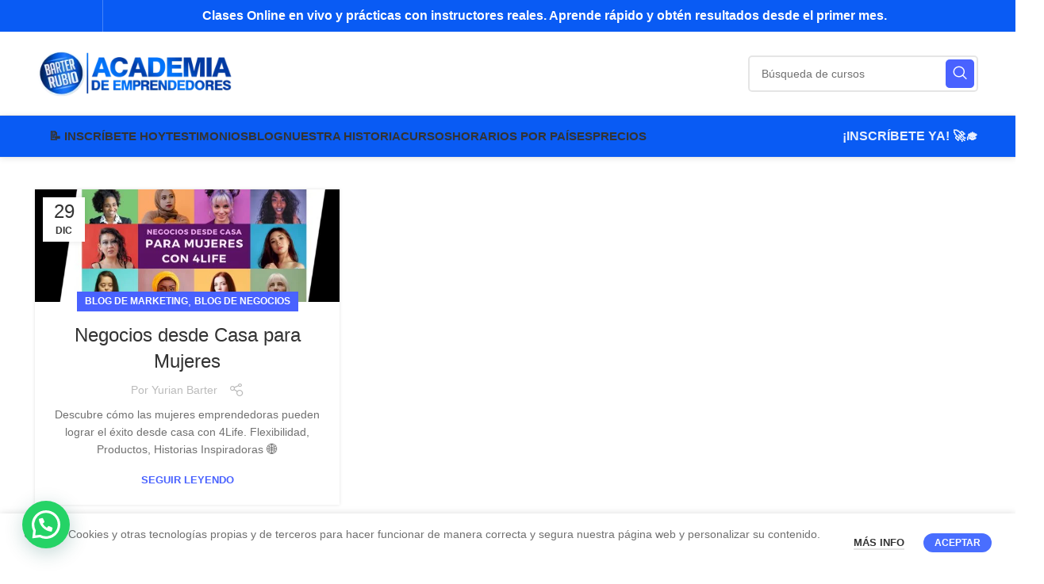

--- FILE ---
content_type: text/html; charset=UTF-8
request_url: https://academiabarterrubio.com/tag/flexibilidad-laboral/
body_size: 68185
content:
<!DOCTYPE html>
<html lang="es" prefix="og: https://ogp.me/ns#">
<head>
	<meta charset="UTF-8">
	<link rel="profile" href="https://gmpg.org/xfn/11">
	<link rel="pingback" href="https://academiabarterrubio.com/xmlrpc.php">

			<script>window.MSInputMethodContext && document.documentMode && document.write('<script src="https://academiabarterrubio.com/wp-content/themes/woodmart/js/libs/ie11CustomProperties.min.js"><\/script>');</script>
		<!-- Etiqueta de Google (gtag.js) modo de consentimiento dataLayer añadido por Site Kit -->
<script type="text/javascript" id="google_gtagjs-js-consent-mode-data-layer">
/* <![CDATA[ */
window.dataLayer = window.dataLayer || [];function gtag(){dataLayer.push(arguments);}
gtag('consent', 'default', {"ad_personalization":"denied","ad_storage":"denied","ad_user_data":"denied","analytics_storage":"denied","functionality_storage":"denied","security_storage":"denied","personalization_storage":"denied","region":["AT","BE","BG","CH","CY","CZ","DE","DK","EE","ES","FI","FR","GB","GR","HR","HU","IE","IS","IT","LI","LT","LU","LV","MT","NL","NO","PL","PT","RO","SE","SI","SK"],"wait_for_update":500});
window._googlesitekitConsentCategoryMap = {"statistics":["analytics_storage"],"marketing":["ad_storage","ad_user_data","ad_personalization"],"functional":["functionality_storage","security_storage"],"preferences":["personalization_storage"]};
window._googlesitekitConsents = {"ad_personalization":"denied","ad_storage":"denied","ad_user_data":"denied","analytics_storage":"denied","functionality_storage":"denied","security_storage":"denied","personalization_storage":"denied","region":["AT","BE","BG","CH","CY","CZ","DE","DK","EE","ES","FI","FR","GB","GR","HR","HU","IE","IS","IT","LI","LT","LU","LV","MT","NL","NO","PL","PT","RO","SE","SI","SK"],"wait_for_update":500};
/* ]]> */
</script>
<!-- Fin de la etiqueta Google (gtag.js) modo de consentimiento dataLayer añadido por Site Kit -->

<!-- Optimización en motores de búsqueda por Rank Math PRO -  https://rankmath.com/ -->
<title>Flexibilidad Laboral Archivos - Academia Barter Rubio</title>
<meta name="robots" content="follow, index, max-snippet:-1, max-video-preview:-1, max-image-preview:large"/>
<link rel="canonical" href="https://academiabarterrubio.com/tag/flexibilidad-laboral/" />
<meta property="og:locale" content="es_ES" />
<meta property="og:type" content="article" />
<meta property="og:title" content="Flexibilidad Laboral Archivos - Academia Barter Rubio" />
<meta property="og:url" content="https://academiabarterrubio.com/tag/flexibilidad-laboral/" />
<meta property="og:site_name" content="Academia Barter Rubio" />
<meta property="article:publisher" content="https://www.facebook.com/academiabarterrubio" />
<meta property="og:image" content="https://academiabarterrubio.com/wp-content/uploads/2021/05/Academia-Barter-Rubio.jpg" />
<meta property="og:image:secure_url" content="https://academiabarterrubio.com/wp-content/uploads/2021/05/Academia-Barter-Rubio.jpg" />
<meta property="og:image:width" content="1125" />
<meta property="og:image:height" content="650" />
<meta property="og:image:alt" content="Los Mejores Cursos Online en Vivo - Academia Barter Rubio" />
<meta property="og:image:type" content="image/jpeg" />
<meta name="twitter:card" content="summary_large_image" />
<meta name="twitter:title" content="Flexibilidad Laboral Archivos - Academia Barter Rubio" />
<meta name="twitter:site" content="@vivirubio_" />
<meta name="twitter:image" content="https://academiabarterrubio.com/wp-content/uploads/2021/05/Academia-Barter-Rubio.jpg" />
<meta name="twitter:label1" content="Entradas" />
<meta name="twitter:data1" content="1" />
<script type="application/ld+json" class="rank-math-schema-pro">{"@context":"https://schema.org","@graph":[{"@type":"Place","@id":"https://academiabarterrubio.com/#place","geo":{"@type":"GeoCoordinates","latitude":"-2.90055","longitude":" -79.00453"},"hasMap":"https://www.google.com/maps/search/?api=1&amp;query=-2.90055, -79.00453","address":{"@type":"PostalAddress","streetAddress":"Pedro Alvarez Cabral y Lope de Atienza","addressLocality":"cuenca","addressRegion":"Azuay","postalCode":"010100","addressCountry":"EC"}},{"@type":"EducationalOrganization","@id":"https://academiabarterrubio.com/#organization","name":"Academia Barter Rubio","url":"https://academiabarterrubio.com","sameAs":["https://www.facebook.com/academiabarterrubio","https://twitter.com/vivirubio_","https://www.instagram.com/academiabarterrubio","https://www.linkedin.com/in/academia-barter-rubio-823b0574/","https://www.pinterest.com/academiabarterrubio/","https://www.youtube.com/c/academiabarterrubio"],"email":"mifuturo@academiabarterrubio.com","address":{"@type":"PostalAddress","streetAddress":"Pedro Alvarez Cabral y Lope de Atienza","addressLocality":"cuenca","addressRegion":"Azuay","postalCode":"010100","addressCountry":"EC"},"logo":{"@type":"ImageObject","@id":"https://academiabarterrubio.com/#logo","url":"https://academiabarterrubio.com/wp-content/uploads/2020/03/LOGO-BARTER-RUBIO.png","contentUrl":"https://academiabarterrubio.com/wp-content/uploads/2020/03/LOGO-BARTER-RUBIO.png","caption":"Academia Barter Rubio","inLanguage":"es","width":"1900","height":"1824"},"contactPoint":[{"@type":"ContactPoint","telephone":"0998724139","contactType":"customer support"}],"description":"\u00a1Bienvenidos a la Academia Barter Rubio! \ud83c\udf93 \u00bfAlguna vez has querido convertir tu pasi\u00f3n en un negocio rentable? \u00a1Nosotros te ayudamos a hacerlo posible! \ud83d\udcb0 Ofrecemos una amplia variedad de cursos cortos y pr\u00e1cticos en \u00e1reas como Marketing Digital, Publicidad, Dise\u00f1o Gr\u00e1fico, Producci\u00f3n Audiovisual, Locuci\u00f3n, Fotograf\u00eda, Emprendimiento y Dise\u00f1o Web. \u00a1Todo lo que necesitas para llevar tu negocio al siguiente nivel! \ud83d\udcbb\ud83d\udcf8\ud83c\udfa5\ud83c\udfa7 \u00bfPor qu\u00e9 elegir nuestra academia? \u00a1M\u00e1s de 3500 alumnos han cambiado sus vidas gracias a nuestras novedosas formas de aprendizaje netamente pr\u00e1ctico! \ud83d\ude80 Adem\u00e1s, contamos con un equipo de profesionales altamente capacitados y comprometidos con tu \u00e9xito. \ud83d\ude4c \u00a1No pierdas la oportunidad de aprender, emprender y ganar dinero! Convierte tus habilidades en un negocio exitoso con la Academia Barter Rubio. \u2728","legalName":"Academia Barter Rubio","foundingDate":"2015-01-25","numberOfEmployees":{"@type":"QuantitativeValue","minValue":"11","maxValue":"500"},"location":{"@id":"https://academiabarterrubio.com/#place"}},{"@type":"WebSite","@id":"https://academiabarterrubio.com/#website","url":"https://academiabarterrubio.com","name":"Academia Barter Rubio","alternateName":"Aprender Online - Academia Barter Rubio","publisher":{"@id":"https://academiabarterrubio.com/#organization"},"inLanguage":"es"},{"@type":"BreadcrumbList","@id":"https://academiabarterrubio.com/tag/flexibilidad-laboral/#breadcrumb","itemListElement":[{"@type":"ListItem","position":"1","item":{"@id":"https://academiabarterrubio.com","name":"Inicio"}},{"@type":"ListItem","position":"2","item":{"@id":"https://academiabarterrubio.com/blog/","name":"Blog"}},{"@type":"ListItem","position":"3","item":{"@id":"https://academiabarterrubio.com/tag/flexibilidad-laboral/","name":"flexibilidad laboral"}}]},{"@type":"CollectionPage","@id":"https://academiabarterrubio.com/tag/flexibilidad-laboral/#webpage","url":"https://academiabarterrubio.com/tag/flexibilidad-laboral/","name":"Flexibilidad Laboral Archivos - Academia Barter Rubio","isPartOf":{"@id":"https://academiabarterrubio.com/#website"},"inLanguage":"es","breadcrumb":{"@id":"https://academiabarterrubio.com/tag/flexibilidad-laboral/#breadcrumb"}}]}</script>
<!-- /Plugin Rank Math WordPress SEO -->

<link rel='dns-prefetch' href='//widget.trustpilot.com' />
<link rel='dns-prefetch' href='//capi-automation.s3.us-east-2.amazonaws.com' />
<link rel='dns-prefetch' href='//www.googletagmanager.com' />
<link rel="alternate" type="application/rss+xml" title="Academia Barter Rubio &raquo; Feed" href="https://academiabarterrubio.com/feed/" />
<link rel="alternate" type="application/rss+xml" title="Academia Barter Rubio &raquo; Etiqueta flexibilidad laboral del feed" href="https://academiabarterrubio.com/tag/flexibilidad-laboral/feed/" />
<style id='wp-img-auto-sizes-contain-inline-css' type='text/css'>
img:is([sizes=auto i],[sizes^="auto," i]){contain-intrinsic-size:3000px 1500px}
/*# sourceURL=wp-img-auto-sizes-contain-inline-css */
</style>
<style id='wp-block-library-inline-css' type='text/css'>
:root{--wp-block-synced-color:#7a00df;--wp-block-synced-color--rgb:122,0,223;--wp-bound-block-color:var(--wp-block-synced-color);--wp-editor-canvas-background:#ddd;--wp-admin-theme-color:#007cba;--wp-admin-theme-color--rgb:0,124,186;--wp-admin-theme-color-darker-10:#006ba1;--wp-admin-theme-color-darker-10--rgb:0,107,160.5;--wp-admin-theme-color-darker-20:#005a87;--wp-admin-theme-color-darker-20--rgb:0,90,135;--wp-admin-border-width-focus:2px}@media (min-resolution:192dpi){:root{--wp-admin-border-width-focus:1.5px}}.wp-element-button{cursor:pointer}:root .has-very-light-gray-background-color{background-color:#eee}:root .has-very-dark-gray-background-color{background-color:#313131}:root .has-very-light-gray-color{color:#eee}:root .has-very-dark-gray-color{color:#313131}:root .has-vivid-green-cyan-to-vivid-cyan-blue-gradient-background{background:linear-gradient(135deg,#00d084,#0693e3)}:root .has-purple-crush-gradient-background{background:linear-gradient(135deg,#34e2e4,#4721fb 50%,#ab1dfe)}:root .has-hazy-dawn-gradient-background{background:linear-gradient(135deg,#faaca8,#dad0ec)}:root .has-subdued-olive-gradient-background{background:linear-gradient(135deg,#fafae1,#67a671)}:root .has-atomic-cream-gradient-background{background:linear-gradient(135deg,#fdd79a,#004a59)}:root .has-nightshade-gradient-background{background:linear-gradient(135deg,#330968,#31cdcf)}:root .has-midnight-gradient-background{background:linear-gradient(135deg,#020381,#2874fc)}:root{--wp--preset--font-size--normal:16px;--wp--preset--font-size--huge:42px}.has-regular-font-size{font-size:1em}.has-larger-font-size{font-size:2.625em}.has-normal-font-size{font-size:var(--wp--preset--font-size--normal)}.has-huge-font-size{font-size:var(--wp--preset--font-size--huge)}.has-text-align-center{text-align:center}.has-text-align-left{text-align:left}.has-text-align-right{text-align:right}.has-fit-text{white-space:nowrap!important}#end-resizable-editor-section{display:none}.aligncenter{clear:both}.items-justified-left{justify-content:flex-start}.items-justified-center{justify-content:center}.items-justified-right{justify-content:flex-end}.items-justified-space-between{justify-content:space-between}.screen-reader-text{border:0;clip-path:inset(50%);height:1px;margin:-1px;overflow:hidden;padding:0;position:absolute;width:1px;word-wrap:normal!important}.screen-reader-text:focus{background-color:#ddd;clip-path:none;color:#444;display:block;font-size:1em;height:auto;left:5px;line-height:normal;padding:15px 23px 14px;text-decoration:none;top:5px;width:auto;z-index:100000}html :where(.has-border-color){border-style:solid}html :where([style*=border-top-color]){border-top-style:solid}html :where([style*=border-right-color]){border-right-style:solid}html :where([style*=border-bottom-color]){border-bottom-style:solid}html :where([style*=border-left-color]){border-left-style:solid}html :where([style*=border-width]){border-style:solid}html :where([style*=border-top-width]){border-top-style:solid}html :where([style*=border-right-width]){border-right-style:solid}html :where([style*=border-bottom-width]){border-bottom-style:solid}html :where([style*=border-left-width]){border-left-style:solid}html :where(img[class*=wp-image-]){height:auto;max-width:100%}:where(figure){margin:0 0 1em}html :where(.is-position-sticky){--wp-admin--admin-bar--position-offset:var(--wp-admin--admin-bar--height,0px)}@media screen and (max-width:600px){html :where(.is-position-sticky){--wp-admin--admin-bar--position-offset:0px}}

/*# sourceURL=wp-block-library-inline-css */
</style><link rel='stylesheet' id='wc-blocks-style-css' href='https://academiabarterrubio.com/wp-content/plugins/woocommerce/assets/client/blocks/wc-blocks.css?ver=wc-10.4.3' type='text/css' media='all' />
<style id='global-styles-inline-css' type='text/css'>
:root{--wp--preset--aspect-ratio--square: 1;--wp--preset--aspect-ratio--4-3: 4/3;--wp--preset--aspect-ratio--3-4: 3/4;--wp--preset--aspect-ratio--3-2: 3/2;--wp--preset--aspect-ratio--2-3: 2/3;--wp--preset--aspect-ratio--16-9: 16/9;--wp--preset--aspect-ratio--9-16: 9/16;--wp--preset--color--black: #000000;--wp--preset--color--cyan-bluish-gray: #abb8c3;--wp--preset--color--white: #ffffff;--wp--preset--color--pale-pink: #f78da7;--wp--preset--color--vivid-red: #cf2e2e;--wp--preset--color--luminous-vivid-orange: #ff6900;--wp--preset--color--luminous-vivid-amber: #fcb900;--wp--preset--color--light-green-cyan: #7bdcb5;--wp--preset--color--vivid-green-cyan: #00d084;--wp--preset--color--pale-cyan-blue: #8ed1fc;--wp--preset--color--vivid-cyan-blue: #0693e3;--wp--preset--color--vivid-purple: #9b51e0;--wp--preset--gradient--vivid-cyan-blue-to-vivid-purple: linear-gradient(135deg,rgb(6,147,227) 0%,rgb(155,81,224) 100%);--wp--preset--gradient--light-green-cyan-to-vivid-green-cyan: linear-gradient(135deg,rgb(122,220,180) 0%,rgb(0,208,130) 100%);--wp--preset--gradient--luminous-vivid-amber-to-luminous-vivid-orange: linear-gradient(135deg,rgb(252,185,0) 0%,rgb(255,105,0) 100%);--wp--preset--gradient--luminous-vivid-orange-to-vivid-red: linear-gradient(135deg,rgb(255,105,0) 0%,rgb(207,46,46) 100%);--wp--preset--gradient--very-light-gray-to-cyan-bluish-gray: linear-gradient(135deg,rgb(238,238,238) 0%,rgb(169,184,195) 100%);--wp--preset--gradient--cool-to-warm-spectrum: linear-gradient(135deg,rgb(74,234,220) 0%,rgb(151,120,209) 20%,rgb(207,42,186) 40%,rgb(238,44,130) 60%,rgb(251,105,98) 80%,rgb(254,248,76) 100%);--wp--preset--gradient--blush-light-purple: linear-gradient(135deg,rgb(255,206,236) 0%,rgb(152,150,240) 100%);--wp--preset--gradient--blush-bordeaux: linear-gradient(135deg,rgb(254,205,165) 0%,rgb(254,45,45) 50%,rgb(107,0,62) 100%);--wp--preset--gradient--luminous-dusk: linear-gradient(135deg,rgb(255,203,112) 0%,rgb(199,81,192) 50%,rgb(65,88,208) 100%);--wp--preset--gradient--pale-ocean: linear-gradient(135deg,rgb(255,245,203) 0%,rgb(182,227,212) 50%,rgb(51,167,181) 100%);--wp--preset--gradient--electric-grass: linear-gradient(135deg,rgb(202,248,128) 0%,rgb(113,206,126) 100%);--wp--preset--gradient--midnight: linear-gradient(135deg,rgb(2,3,129) 0%,rgb(40,116,252) 100%);--wp--preset--font-size--small: 13px;--wp--preset--font-size--medium: 20px;--wp--preset--font-size--large: 36px;--wp--preset--font-size--x-large: 42px;--wp--preset--spacing--20: 0.44rem;--wp--preset--spacing--30: 0.67rem;--wp--preset--spacing--40: 1rem;--wp--preset--spacing--50: 1.5rem;--wp--preset--spacing--60: 2.25rem;--wp--preset--spacing--70: 3.38rem;--wp--preset--spacing--80: 5.06rem;--wp--preset--shadow--natural: 6px 6px 9px rgba(0, 0, 0, 0.2);--wp--preset--shadow--deep: 12px 12px 50px rgba(0, 0, 0, 0.4);--wp--preset--shadow--sharp: 6px 6px 0px rgba(0, 0, 0, 0.2);--wp--preset--shadow--outlined: 6px 6px 0px -3px rgb(255, 255, 255), 6px 6px rgb(0, 0, 0);--wp--preset--shadow--crisp: 6px 6px 0px rgb(0, 0, 0);}:where(.is-layout-flex){gap: 0.5em;}:where(.is-layout-grid){gap: 0.5em;}body .is-layout-flex{display: flex;}.is-layout-flex{flex-wrap: wrap;align-items: center;}.is-layout-flex > :is(*, div){margin: 0;}body .is-layout-grid{display: grid;}.is-layout-grid > :is(*, div){margin: 0;}:where(.wp-block-columns.is-layout-flex){gap: 2em;}:where(.wp-block-columns.is-layout-grid){gap: 2em;}:where(.wp-block-post-template.is-layout-flex){gap: 1.25em;}:where(.wp-block-post-template.is-layout-grid){gap: 1.25em;}.has-black-color{color: var(--wp--preset--color--black) !important;}.has-cyan-bluish-gray-color{color: var(--wp--preset--color--cyan-bluish-gray) !important;}.has-white-color{color: var(--wp--preset--color--white) !important;}.has-pale-pink-color{color: var(--wp--preset--color--pale-pink) !important;}.has-vivid-red-color{color: var(--wp--preset--color--vivid-red) !important;}.has-luminous-vivid-orange-color{color: var(--wp--preset--color--luminous-vivid-orange) !important;}.has-luminous-vivid-amber-color{color: var(--wp--preset--color--luminous-vivid-amber) !important;}.has-light-green-cyan-color{color: var(--wp--preset--color--light-green-cyan) !important;}.has-vivid-green-cyan-color{color: var(--wp--preset--color--vivid-green-cyan) !important;}.has-pale-cyan-blue-color{color: var(--wp--preset--color--pale-cyan-blue) !important;}.has-vivid-cyan-blue-color{color: var(--wp--preset--color--vivid-cyan-blue) !important;}.has-vivid-purple-color{color: var(--wp--preset--color--vivid-purple) !important;}.has-black-background-color{background-color: var(--wp--preset--color--black) !important;}.has-cyan-bluish-gray-background-color{background-color: var(--wp--preset--color--cyan-bluish-gray) !important;}.has-white-background-color{background-color: var(--wp--preset--color--white) !important;}.has-pale-pink-background-color{background-color: var(--wp--preset--color--pale-pink) !important;}.has-vivid-red-background-color{background-color: var(--wp--preset--color--vivid-red) !important;}.has-luminous-vivid-orange-background-color{background-color: var(--wp--preset--color--luminous-vivid-orange) !important;}.has-luminous-vivid-amber-background-color{background-color: var(--wp--preset--color--luminous-vivid-amber) !important;}.has-light-green-cyan-background-color{background-color: var(--wp--preset--color--light-green-cyan) !important;}.has-vivid-green-cyan-background-color{background-color: var(--wp--preset--color--vivid-green-cyan) !important;}.has-pale-cyan-blue-background-color{background-color: var(--wp--preset--color--pale-cyan-blue) !important;}.has-vivid-cyan-blue-background-color{background-color: var(--wp--preset--color--vivid-cyan-blue) !important;}.has-vivid-purple-background-color{background-color: var(--wp--preset--color--vivid-purple) !important;}.has-black-border-color{border-color: var(--wp--preset--color--black) !important;}.has-cyan-bluish-gray-border-color{border-color: var(--wp--preset--color--cyan-bluish-gray) !important;}.has-white-border-color{border-color: var(--wp--preset--color--white) !important;}.has-pale-pink-border-color{border-color: var(--wp--preset--color--pale-pink) !important;}.has-vivid-red-border-color{border-color: var(--wp--preset--color--vivid-red) !important;}.has-luminous-vivid-orange-border-color{border-color: var(--wp--preset--color--luminous-vivid-orange) !important;}.has-luminous-vivid-amber-border-color{border-color: var(--wp--preset--color--luminous-vivid-amber) !important;}.has-light-green-cyan-border-color{border-color: var(--wp--preset--color--light-green-cyan) !important;}.has-vivid-green-cyan-border-color{border-color: var(--wp--preset--color--vivid-green-cyan) !important;}.has-pale-cyan-blue-border-color{border-color: var(--wp--preset--color--pale-cyan-blue) !important;}.has-vivid-cyan-blue-border-color{border-color: var(--wp--preset--color--vivid-cyan-blue) !important;}.has-vivid-purple-border-color{border-color: var(--wp--preset--color--vivid-purple) !important;}.has-vivid-cyan-blue-to-vivid-purple-gradient-background{background: var(--wp--preset--gradient--vivid-cyan-blue-to-vivid-purple) !important;}.has-light-green-cyan-to-vivid-green-cyan-gradient-background{background: var(--wp--preset--gradient--light-green-cyan-to-vivid-green-cyan) !important;}.has-luminous-vivid-amber-to-luminous-vivid-orange-gradient-background{background: var(--wp--preset--gradient--luminous-vivid-amber-to-luminous-vivid-orange) !important;}.has-luminous-vivid-orange-to-vivid-red-gradient-background{background: var(--wp--preset--gradient--luminous-vivid-orange-to-vivid-red) !important;}.has-very-light-gray-to-cyan-bluish-gray-gradient-background{background: var(--wp--preset--gradient--very-light-gray-to-cyan-bluish-gray) !important;}.has-cool-to-warm-spectrum-gradient-background{background: var(--wp--preset--gradient--cool-to-warm-spectrum) !important;}.has-blush-light-purple-gradient-background{background: var(--wp--preset--gradient--blush-light-purple) !important;}.has-blush-bordeaux-gradient-background{background: var(--wp--preset--gradient--blush-bordeaux) !important;}.has-luminous-dusk-gradient-background{background: var(--wp--preset--gradient--luminous-dusk) !important;}.has-pale-ocean-gradient-background{background: var(--wp--preset--gradient--pale-ocean) !important;}.has-electric-grass-gradient-background{background: var(--wp--preset--gradient--electric-grass) !important;}.has-midnight-gradient-background{background: var(--wp--preset--gradient--midnight) !important;}.has-small-font-size{font-size: var(--wp--preset--font-size--small) !important;}.has-medium-font-size{font-size: var(--wp--preset--font-size--medium) !important;}.has-large-font-size{font-size: var(--wp--preset--font-size--large) !important;}.has-x-large-font-size{font-size: var(--wp--preset--font-size--x-large) !important;}
/*# sourceURL=global-styles-inline-css */
</style>

<style id='classic-theme-styles-inline-css' type='text/css'>
/*! This file is auto-generated */
.wp-block-button__link{color:#fff;background-color:#32373c;border-radius:9999px;box-shadow:none;text-decoration:none;padding:calc(.667em + 2px) calc(1.333em + 2px);font-size:1.125em}.wp-block-file__button{background:#32373c;color:#fff;text-decoration:none}
/*# sourceURL=/wp-includes/css/classic-themes.min.css */
</style>
<link rel='stylesheet' id='toc-screen-css' href='https://academiabarterrubio.com/wp-content/plugins/table-of-contents-plus/screen.min.css?ver=2411.1' type='text/css' media='all' />
<style id='woocommerce-inline-inline-css' type='text/css'>
.woocommerce form .form-row .required { visibility: visible; }
/*# sourceURL=woocommerce-inline-inline-css */
</style>
<link rel='stylesheet' id='gateway-css' href='https://academiabarterrubio.com/wp-content/plugins/woocommerce-paypal-payments/modules/ppcp-button/assets/css/gateway.css?ver=3.3.1' type='text/css' media='all' />
<link rel='stylesheet' id='js_composer_front-css' href='https://academiabarterrubio.com/wp-content/plugins/js_composer/assets/css/js_composer.min.css?ver=8.5' type='text/css' media='all' />
<link rel='stylesheet' id='bootstrap-css' href='https://academiabarterrubio.com/wp-content/themes/woodmart/css/bootstrap-light.min.css?ver=7.2.5' type='text/css' media='all' />
<link rel='stylesheet' id='woodmart-style-css' href='https://academiabarterrubio.com/wp-content/themes/woodmart/css/parts/base.min.css?ver=7.2.5' type='text/css' media='all' />
<link rel='stylesheet' id='wd-widget-recent-post-comments-css' href='https://academiabarterrubio.com/wp-content/themes/woodmart/css/parts/widget-recent-post-comments.min.css?ver=7.2.5' type='text/css' media='all' />
<link rel='stylesheet' id='wd-widget-wd-recent-posts-css' href='https://academiabarterrubio.com/wp-content/themes/woodmart/css/parts/widget-wd-recent-posts.min.css?ver=7.2.5' type='text/css' media='all' />
<link rel='stylesheet' id='wd-widget-nav-css' href='https://academiabarterrubio.com/wp-content/themes/woodmart/css/parts/widget-nav.min.css?ver=7.2.5' type='text/css' media='all' />
<link rel='stylesheet' id='wd-widget-product-list-css' href='https://academiabarterrubio.com/wp-content/themes/woodmart/css/parts/woo-widget-product-list.min.css?ver=7.2.5' type='text/css' media='all' />
<link rel='stylesheet' id='wd-blog-base-css' href='https://academiabarterrubio.com/wp-content/themes/woodmart/css/parts/blog-base.min.css?ver=7.2.5' type='text/css' media='all' />
<link rel='stylesheet' id='wd-wp-gutenberg-css' href='https://academiabarterrubio.com/wp-content/themes/woodmart/css/parts/wp-gutenberg.min.css?ver=7.2.5' type='text/css' media='all' />
<link rel='stylesheet' id='wd-wpcf7-css' href='https://academiabarterrubio.com/wp-content/themes/woodmart/css/parts/int-wpcf7.min.css?ver=7.2.5' type='text/css' media='all' />
<link rel='stylesheet' id='wd-woo-paypal-payments-css' href='https://academiabarterrubio.com/wp-content/themes/woodmart/css/parts/int-woo-paypal-payments.min.css?ver=7.2.5' type='text/css' media='all' />
<link rel='stylesheet' id='wd-wpbakery-base-css' href='https://academiabarterrubio.com/wp-content/themes/woodmart/css/parts/int-wpb-base.min.css?ver=7.2.5' type='text/css' media='all' />
<link rel='stylesheet' id='wd-wpbakery-base-deprecated-css' href='https://academiabarterrubio.com/wp-content/themes/woodmart/css/parts/int-wpb-base-deprecated.min.css?ver=7.2.5' type='text/css' media='all' />
<link rel='stylesheet' id='wd-woocommerce-base-css' href='https://academiabarterrubio.com/wp-content/themes/woodmart/css/parts/woocommerce-base.min.css?ver=7.2.5' type='text/css' media='all' />
<link rel='stylesheet' id='wd-mod-star-rating-css' href='https://academiabarterrubio.com/wp-content/themes/woodmart/css/parts/mod-star-rating.min.css?ver=7.2.5' type='text/css' media='all' />
<link rel='stylesheet' id='wd-woo-el-track-order-css' href='https://academiabarterrubio.com/wp-content/themes/woodmart/css/parts/woo-el-track-order.min.css?ver=7.2.5' type='text/css' media='all' />
<link rel='stylesheet' id='wd-woo-gutenberg-css' href='https://academiabarterrubio.com/wp-content/themes/woodmart/css/parts/woo-gutenberg.min.css?ver=7.2.5' type='text/css' media='all' />
<link rel='stylesheet' id='wd-woo-mod-shop-attributes-css' href='https://academiabarterrubio.com/wp-content/themes/woodmart/css/parts/woo-mod-shop-attributes.min.css?ver=7.2.5' type='text/css' media='all' />
<link rel='stylesheet' id='wd-header-base-css' href='https://academiabarterrubio.com/wp-content/themes/woodmart/css/parts/header-base.min.css?ver=7.2.5' type='text/css' media='all' />
<link rel='stylesheet' id='wd-mod-tools-css' href='https://academiabarterrubio.com/wp-content/themes/woodmart/css/parts/mod-tools.min.css?ver=7.2.5' type='text/css' media='all' />
<link rel='stylesheet' id='wd-header-elements-base-css' href='https://academiabarterrubio.com/wp-content/themes/woodmart/css/parts/header-el-base.min.css?ver=7.2.5' type='text/css' media='all' />
<link rel='stylesheet' id='wd-social-icons-css' href='https://academiabarterrubio.com/wp-content/themes/woodmart/css/parts/el-social-icons.min.css?ver=7.2.5' type='text/css' media='all' />
<link rel='stylesheet' id='wd-header-search-css' href='https://academiabarterrubio.com/wp-content/themes/woodmart/css/parts/header-el-search.min.css?ver=7.2.5' type='text/css' media='all' />
<link rel='stylesheet' id='wd-header-search-form-css' href='https://academiabarterrubio.com/wp-content/themes/woodmart/css/parts/header-el-search-form.min.css?ver=7.2.5' type='text/css' media='all' />
<link rel='stylesheet' id='wd-wd-search-results-css' href='https://academiabarterrubio.com/wp-content/themes/woodmart/css/parts/wd-search-results.min.css?ver=7.2.5' type='text/css' media='all' />
<link rel='stylesheet' id='wd-wd-search-form-css' href='https://academiabarterrubio.com/wp-content/themes/woodmart/css/parts/wd-search-form.min.css?ver=7.2.5' type='text/css' media='all' />
<link rel='stylesheet' id='wd-blog-loop-base-old-css' href='https://academiabarterrubio.com/wp-content/themes/woodmart/css/parts/blog-loop-base-old.min.css?ver=7.2.5' type='text/css' media='all' />
<link rel='stylesheet' id='wd-blog-loop-design-masonry-css' href='https://academiabarterrubio.com/wp-content/themes/woodmart/css/parts/blog-loop-design-masonry.min.css?ver=7.2.5' type='text/css' media='all' />
<link rel='stylesheet' id='wd-widget-collapse-css' href='https://academiabarterrubio.com/wp-content/themes/woodmart/css/parts/opt-widget-collapse.min.css?ver=7.2.5' type='text/css' media='all' />
<link rel='stylesheet' id='wd-footer-base-css' href='https://academiabarterrubio.com/wp-content/themes/woodmart/css/parts/footer-base.min.css?ver=7.2.5' type='text/css' media='all' />
<link rel='stylesheet' id='wd-owl-carousel-css' href='https://academiabarterrubio.com/wp-content/themes/woodmart/css/parts/lib-owl-carousel.min.css?ver=7.2.5' type='text/css' media='all' />
<link rel='stylesheet' id='wd-section-title-css' href='https://academiabarterrubio.com/wp-content/themes/woodmart/css/parts/el-section-title.min.css?ver=7.2.5' type='text/css' media='all' />
<link rel='stylesheet' id='wd-section-title-style-simple-and-brd-css' href='https://academiabarterrubio.com/wp-content/themes/woodmart/css/parts/el-section-title-style-simple-and-brd.min.css?ver=7.2.5' type='text/css' media='all' />
<link rel='stylesheet' id='wd-mod-highlighted-text-css' href='https://academiabarterrubio.com/wp-content/themes/woodmart/css/parts/mod-highlighted-text.min.css?ver=7.2.5' type='text/css' media='all' />
<link rel='stylesheet' id='wd-testimonial-old-css' href='https://academiabarterrubio.com/wp-content/themes/woodmart/css/parts/el-testimonial-old.min.css?ver=7.2.5' type='text/css' media='all' />
<link rel='stylesheet' id='wd-scroll-top-css' href='https://academiabarterrubio.com/wp-content/themes/woodmart/css/parts/opt-scrolltotop.min.css?ver=7.2.5' type='text/css' media='all' />
<link rel='stylesheet' id='wd-cookies-popup-css' href='https://academiabarterrubio.com/wp-content/themes/woodmart/css/parts/opt-cookies.min.css?ver=7.2.5' type='text/css' media='all' />
<link rel='stylesheet' id='xts-style-header_528910-css' href='https://academiabarterrubio.com/wp-content/uploads/2025/08/xts-header_528910-1755467676.css?ver=7.2.5' type='text/css' media='all' />
<link rel='stylesheet' id='xts-style-theme_settings_default-css' href='https://academiabarterrubio.com/wp-content/uploads/2025/11/xts-theme_settings_default-1763815897.css?ver=7.2.5' type='text/css' media='all' />
<style id='joinchat-head-inline-css' type='text/css'>
.joinchat{--ch:211;--cs:100%;--cl:49%;--bw:1}:root{--joinchat-ico:url("data:image/svg+xml;charset=utf-8,%3Csvg xmlns='http://www.w3.org/2000/svg' viewBox='0 0 24 24'%3E%3Cpath fill='%23fff' d='M3.516 3.516c4.686-4.686 12.284-4.686 16.97 0s4.686 12.283 0 16.97a12 12 0 0 1-13.754 2.299l-5.814.735a.392.392 0 0 1-.438-.44l.748-5.788A12 12 0 0 1 3.517 3.517zm3.61 17.043.3.158a9.85 9.85 0 0 0 11.534-1.758c3.843-3.843 3.843-10.074 0-13.918s-10.075-3.843-13.918 0a9.85 9.85 0 0 0-1.747 11.554l.16.303-.51 3.942a.196.196 0 0 0 .219.22zm6.534-7.003-.933 1.164a9.84 9.84 0 0 1-3.497-3.495l1.166-.933a.79.79 0 0 0 .23-.94L9.561 6.96a.79.79 0 0 0-.924-.445l-2.023.524a.797.797 0 0 0-.588.88 11.754 11.754 0 0 0 10.005 10.005.797.797 0 0 0 .88-.587l.525-2.023a.79.79 0 0 0-.445-.923L14.6 13.327a.79.79 0 0 0-.94.23z'/%3E%3C/svg%3E")}.joinchat{--sep:20px;--bottom:var(--sep);--s:60px;--h:calc(var(--s)/2);display:block;transform:scale3d(1,1,1);position:fixed;z-index:9000;right:var(--sep);bottom:var(--bottom)}.joinchat *{box-sizing:border-box}.joinchat__qr,.joinchat__chatbox{display:none}.joinchat__tooltip{opacity:0}.joinchat__button{position:absolute;z-index:2;bottom:8px;right:8px;height:var(--s);width:var(--s);background:#25d366 var(--joinchat-ico,none)center / 60% no-repeat;color:inherit;border-radius:50%;box-shadow:1px 6px 24px 0 rgba(7,94,84,0.24)}.joinchat--left{right:auto;left:var(--sep)}.joinchat--left .joinchat__button{right:auto;left:8px}.joinchat__button__ico{position:absolute;inset:0;display:flex;border-radius:50%;overflow:hidden;color:hsl(0deg 0% clamp(0%,var(--bw)*1000%,100%) / clamp(70%,var(--bw)*1000%,100%)) !important}.joinchat__button__ico svg{width:var(--ico-size,100%);height:var(--ico-size,100%);margin:calc((100% - var(--ico-size,100%))/2)}.joinchat__button:has(.joinchat__button__ico){background:hsl(var(--ch)var(--cs)var(--cl));box-shadow:1px 6px 24px 0 hsl(var(--ch)var(--cs)calc(var(--cl) - 10%) / 24%)}.joinchat__button:has(.joinchat__button__ico):hover,.joinchat__button:has(.joinchat__button__ico):active{background:hsl(var(--ch)var(--cs)calc(var(--cl) + 20%))}.joinchat__button__image{position:absolute;inset:1px;border-radius:50%;overflow:hidden;opacity:0}.joinchat__button__image img,.joinchat__button__image video{display:block;width:100%;height:100%;object-fit:cover;object-position:center}.joinchat--img .joinchat__button__image{opacity:1;animation:none}@media(orientation:portrait)and(width>=481px),(orientation:landscape)and(height>=481px){.joinchat--mobile{display:none !important}}@media(width <=480px),(orientation:landscape)and(height <=480px){.joinchat{--sep:6px}}
/*# sourceURL=joinchat-head-inline-css */
</style>
<script type="text/javascript" src="https://academiabarterrubio.com/wp-includes/js/jquery/jquery.min.js?ver=3.7.1" id="jquery-core-js"></script>
<script type="text/javascript" src="https://academiabarterrubio.com/wp-includes/js/jquery/jquery-migrate.min.js?ver=3.4.1" id="jquery-migrate-js"></script>
<script type="text/javascript" id="tp-js-js-extra">
/* <![CDATA[ */
var trustpilot_settings = {"key":"oNdTef6sk2TGOpJX","TrustpilotScriptUrl":"https://invitejs.trustpilot.com/tp.min.js","IntegrationAppUrl":"//ecommscript-integrationapp.trustpilot.com","PreviewScriptUrl":"//ecommplugins-scripts.trustpilot.com/v2.1/js/preview.min.js","PreviewCssUrl":"//ecommplugins-scripts.trustpilot.com/v2.1/css/preview.min.css","PreviewWPCssUrl":"//ecommplugins-scripts.trustpilot.com/v2.1/css/preview_wp.css","WidgetScriptUrl":"//widget.trustpilot.com/bootstrap/v5/tp.widget.bootstrap.min.js"};
//# sourceURL=tp-js-js-extra
/* ]]> */
</script>
<script type="text/javascript" src="https://academiabarterrubio.com/wp-content/plugins/trustpilot-reviews/review/assets/js/headerScript.min.js?ver=1.0&#039; async=&#039;async" id="tp-js-js"></script>
<script type="text/javascript" src="//widget.trustpilot.com/bootstrap/v5/tp.widget.bootstrap.min.js?ver=1.0&#039; async=&#039;async" id="widget-bootstrap-js"></script>
<script type="text/javascript" id="trustbox-js-extra">
/* <![CDATA[ */
var trustbox_settings = {"page":null,"sku":null,"name":null};
var trustpilot_trustbox_settings = {"trustboxes":[{"enabled":"enabled","snippet":"[base64]","customizations":"[base64]","page":"landing","position":"before","corner":"top: #{Y}px; left: #{X}px;","paddingx":"0","paddingy":"0","zindex":"1000","clear":"both","xpaths":"WyIvL0JPRFkvRElWWzNdL0ZPT1RFUlsxXS9ESVZbMV0iLCIvL0RJVltAY2xhc3M9XCJjb250YWluZXIgbWFpbi1mb290ZXJcIl0iLCIvSFRNTFsxXS9CT0RZWzFdL0RJVlszXS9GT09URVJbMV0vRElWWzFdIl0=","sku":"TRUSTPILOT_SKU_VALUE_13267,Curso de Producci\u00f3n Musical en Queens","name":"Curso de Producci\u00f3n Musical en Queens","widgetName":"Micro Review Count","repeatable":false,"uuid":"d184c56b-d72e-532b-df41-9a6f2bbaac7b","error":null,"repeatXpath":{"xpathById":{"prefix":"","suffix":""},"xpathFromRoot":{"prefix":"","suffix":""}},"width":"100%","height":"24px","locale":"es-ES"},{"enabled":"enabled","snippet":"[base64]","customizations":"[base64]","defaults":"[base64]","page":"category","position":"before","corner":"top: #{Y}px; left: #{X}px;","paddingx":"0","paddingy":"0","zindex":"1000","clear":"both","xpaths":"[base64]","sku":"TRUSTPILOT_SKU_VALUE_13267,Curso de Producci\u00f3n Musical en Queens","name":"Curso de Producci\u00f3n Musical en Queens","widgetName":"Micro Review Count","repeatable":false,"uuid":"48cee50c-0fcc-dafd-8f63-946e70e1aa81","error":null,"repeatXpath":{"xpathById":{"prefix":"","suffix":""},"xpathFromRoot":{"prefix":"","suffix":""}},"width":"100%","height":"50px","locale":"es-ES"},{"enabled":"enabled","snippet":"[base64]","customizations":"[base64]","defaults":"[base64]","page":"product","position":"before","corner":"top: #{Y}px; left: #{X}px;","paddingx":"0","paddingy":"0","zindex":"1000","clear":"both","xpaths":"[base64]","sku":"TRUSTPILOT_SKU_VALUE_13267,Curso de Producci\u00f3n Musical en Queens","name":"Curso de Producci\u00f3n Musical en Queens","widgetName":"Micro Review Count","repeatable":false,"uuid":"ba27672f-9d1d-795a-483a-232d0af3e724","error":null,"repeatXpath":{"xpathById":{"prefix":"","suffix":""},"xpathFromRoot":{"prefix":"","suffix":""}},"width":"100%","height":"30px","locale":"es-ES"},{"enabled":"enabled","snippet":"[base64]","customizations":"[base64]","defaults":"[base64]","page":"landing","position":"before","corner":"top: #{Y}px; left: #{X}px;","paddingx":"0","paddingy":"0","zindex":"1000","clear":"both","xpaths":"WyIvL0JPRFkvRElWWzFdL0RJVlsxXSIsIi8vRElWW0BjbGFzcz1cIm1haW4tcGFnZS13cmFwcGVyXCJdIiwiL0hUTUxbMV0vQk9EWVsxXS9ESVZbMV0vRElWWzFdIl0=","sku":"TRUSTPILOT_SKU_VALUE_13267,Curso de Producci\u00f3n Musical en Queens","name":"Curso de Producci\u00f3n Musical en Queens","widgetName":"Micro Review Count","repeatable":false,"uuid":"41487dcd-f33c-6079-d0c0-f795ce7902fb","error":null,"repeatXpath":{"xpathById":{"prefix":"","suffix":""},"xpathFromRoot":{"prefix":"","suffix":""}},"width":"100%","height":"24px","locale":"es-ES"}]};
//# sourceURL=trustbox-js-extra
/* ]]> */
</script>
<script type="text/javascript" src="https://academiabarterrubio.com/wp-content/plugins/trustpilot-reviews/review/assets/js/trustBoxScript.min.js?ver=1.0&#039; async=&#039;async" id="trustbox-js"></script>
<script type="text/javascript" src="https://academiabarterrubio.com/wp-content/plugins/woocommerce/assets/js/jquery-blockui/jquery.blockUI.min.js?ver=2.7.0-wc.10.4.3" id="wc-jquery-blockui-js" data-wp-strategy="defer"></script>
<script type="text/javascript" id="wc-add-to-cart-js-extra">
/* <![CDATA[ */
var wc_add_to_cart_params = {"ajax_url":"/wp-admin/admin-ajax.php","wc_ajax_url":"/?wc-ajax=%%endpoint%%","i18n_view_cart":"Ver carrito","cart_url":"https://academiabarterrubio.com/carrito/","is_cart":"","cart_redirect_after_add":"yes"};
//# sourceURL=wc-add-to-cart-js-extra
/* ]]> */
</script>
<script type="text/javascript" src="https://academiabarterrubio.com/wp-content/plugins/woocommerce/assets/js/frontend/add-to-cart.min.js?ver=10.4.3" id="wc-add-to-cart-js" data-wp-strategy="defer"></script>
<script type="text/javascript" src="https://academiabarterrubio.com/wp-content/plugins/woocommerce/assets/js/js-cookie/js.cookie.min.js?ver=2.1.4-wc.10.4.3" id="wc-js-cookie-js" data-wp-strategy="defer"></script>
<script type="text/javascript" src="https://academiabarterrubio.com/wp-content/plugins/js_composer/assets/js/vendors/woocommerce-add-to-cart.js?ver=8.5" id="vc_woocommerce-add-to-cart-js-js"></script>

<!-- Fragmento de código de la etiqueta de Google (gtag.js) añadida por Site Kit -->
<!-- Fragmento de código de Google Analytics añadido por Site Kit -->
<script type="text/javascript" src="https://www.googletagmanager.com/gtag/js?id=GT-WRG326H5" id="google_gtagjs-js" async></script>
<script type="text/javascript" id="google_gtagjs-js-after">
/* <![CDATA[ */
window.dataLayer = window.dataLayer || [];function gtag(){dataLayer.push(arguments);}
gtag("set","linker",{"domains":["academiabarterrubio.com"]});
gtag("js", new Date());
gtag("set", "developer_id.dZTNiMT", true);
gtag("config", "GT-WRG326H5");
 window._googlesitekit = window._googlesitekit || {}; window._googlesitekit.throttledEvents = []; window._googlesitekit.gtagEvent = (name, data) => { var key = JSON.stringify( { name, data } ); if ( !! window._googlesitekit.throttledEvents[ key ] ) { return; } window._googlesitekit.throttledEvents[ key ] = true; setTimeout( () => { delete window._googlesitekit.throttledEvents[ key ]; }, 5 ); gtag( "event", name, { ...data, event_source: "site-kit" } ); }; 
//# sourceURL=google_gtagjs-js-after
/* ]]> */
</script>
<script type="text/javascript" src="https://academiabarterrubio.com/wp-content/themes/woodmart/js/libs/device.min.js?ver=7.2.5" id="wd-device-library-js"></script>
<script></script><link rel="https://api.w.org/" href="https://academiabarterrubio.com/wp-json/" /><link rel="alternate" title="JSON" type="application/json" href="https://academiabarterrubio.com/wp-json/wp/v2/tags/60035" /><link rel="EditURI" type="application/rsd+xml" title="RSD" href="https://academiabarterrubio.com/xmlrpc.php?rsd" />
<meta name="generator" content="WordPress 6.9" />
<style type="text/css">
.feedzy-rss-link-icon:after {
	content: url("https://academiabarterrubio.com/wp-content/plugins/feedzy-rss-feeds/img/external-link.png");
	margin-left: 3px;
}
</style>
		<meta name="generator" content="Site Kit by Google 1.168.0" />		<script type="text/javascript">
				(function(c,l,a,r,i,t,y){
					c[a]=c[a]||function(){(c[a].q=c[a].q||[]).push(arguments)};t=l.createElement(r);t.async=1;
					t.src="https://www.clarity.ms/tag/"+i+"?ref=wordpress";y=l.getElementsByTagName(r)[0];y.parentNode.insertBefore(t,y);
				})(window, document, "clarity", "script", "tp8mo1cll6");
		</script>
							<meta name="viewport" content="width=device-width, initial-scale=1.0, maximum-scale=1.0, user-scalable=no">
										<noscript><style>.woocommerce-product-gallery{ opacity: 1 !important; }</style></noscript>
	
<!-- Metaetiquetas de Google AdSense añadidas por Site Kit -->
<meta name="google-adsense-platform-account" content="ca-host-pub-2644536267352236">
<meta name="google-adsense-platform-domain" content="sitekit.withgoogle.com">
<!-- Acabar con las metaetiquetas de Google AdSense añadidas por Site Kit -->

<!-- Meta Pixel Code -->
<script type='text/javascript'>
!function(f,b,e,v,n,t,s){if(f.fbq)return;n=f.fbq=function(){n.callMethod?
n.callMethod.apply(n,arguments):n.queue.push(arguments)};if(!f._fbq)f._fbq=n;
n.push=n;n.loaded=!0;n.version='2.0';n.queue=[];t=b.createElement(e);t.async=!0;
t.src=v;s=b.getElementsByTagName(e)[0];s.parentNode.insertBefore(t,s)}(window,
document,'script','https://connect.facebook.net/en_US/fbevents.js');
</script>
<!-- End Meta Pixel Code -->
<script type='text/javascript'>var url = window.location.origin + '?ob=open-bridge';
            fbq('set', 'openbridge', '385708475795730', url);
fbq('init', '385708475795730', {}, {
    "agent": "wordpress-6.9-4.1.5"
})</script><script type='text/javascript'>
    fbq('track', 'PageView', []);
  </script>			<script  type="text/javascript">
				!function(f,b,e,v,n,t,s){if(f.fbq)return;n=f.fbq=function(){n.callMethod?
					n.callMethod.apply(n,arguments):n.queue.push(arguments)};if(!f._fbq)f._fbq=n;
					n.push=n;n.loaded=!0;n.version='2.0';n.queue=[];t=b.createElement(e);t.async=!0;
					t.src=v;s=b.getElementsByTagName(e)[0];s.parentNode.insertBefore(t,s)}(window,
					document,'script','https://connect.facebook.net/en_US/fbevents.js');
			</script>
			<!-- WooCommerce Facebook Integration Begin -->
			<script  type="text/javascript">

				fbq('init', '385708475795730', {}, {
    "agent": "woocommerce_0-10.4.3-3.5.15"
});

				document.addEventListener( 'DOMContentLoaded', function() {
					// Insert placeholder for events injected when a product is added to the cart through AJAX.
					document.body.insertAdjacentHTML( 'beforeend', '<div class=\"wc-facebook-pixel-event-placeholder\"></div>' );
				}, false );

			</script>
			<!-- WooCommerce Facebook Integration End -->
			<meta name="generator" content="Powered by WPBakery Page Builder - drag and drop page builder for WordPress."/>
<noscript><style>.lazyload[data-src]{display:none !important;}</style></noscript><style>.lazyload{background-image:none !important;}.lazyload:before{background-image:none !important;}</style><script type="text/javascript" id="google_gtagjs" src="https://www.googletagmanager.com/gtag/js?id=G-3W7K255VCN" async="async"></script>
<script type="text/javascript" id="google_gtagjs-inline">
/* <![CDATA[ */
window.dataLayer = window.dataLayer || [];function gtag(){dataLayer.push(arguments);}gtag('js', new Date());gtag('config', 'G-3W7K255VCN', {} );
/* ]]> */
</script>
<link rel="icon" href="https://academiabarterrubio.com/wp-content/uploads/2023/02/cropped-Logo-Barter-Rubio-32x32.png" sizes="32x32" />
<link rel="icon" href="https://academiabarterrubio.com/wp-content/uploads/2023/02/cropped-Logo-Barter-Rubio-192x192.png" sizes="192x192" />
<link rel="apple-touch-icon" href="https://academiabarterrubio.com/wp-content/uploads/2023/02/cropped-Logo-Barter-Rubio-180x180.png" />
<meta name="msapplication-TileImage" content="https://academiabarterrubio.com/wp-content/uploads/2023/02/cropped-Logo-Barter-Rubio-270x270.png" />
<style>
		
		</style><noscript><style> .wpb_animate_when_almost_visible { opacity: 1; }</style></noscript><link rel='stylesheet' id='joinchat-css' href='https://academiabarterrubio.com/wp-content/plugins/creame-whatsapp-me/public/css/joinchat-btn.min.css?ver=6.0.9' type='text/css' media='all' />
<style id='joinchat-inline-css' type='text/css'>
.joinchat{--ch:211;--cs:100%;--cl:49%;--bw:1}
/*# sourceURL=joinchat-inline-css */
</style>
<meta name="generator" content="WP Rocket 3.17.4" data-wpr-features="wpr_image_dimensions wpr_preload_links" /></head>
	<!-- Google Tag Manager -->
<script>(function(w,d,s,l,i){w[l]=w[l]||[];w[l].push({'gtm.start':
new Date().getTime(),event:'gtm.js'});var f=d.getElementsByTagName(s)[0],
j=d.createElement(s),dl=l!='dataLayer'?'&l='+l:'';j.async=true;j.src=
'https://www.googletagmanager.com/gtm.js?id='+i+dl;f.parentNode.insertBefore(j,f);
})(window,document,'script','dataLayer','GTM-52PB8X6F');</script>
<!-- End Google Tag Manager -->

<body class="archive tag tag-flexibilidad-laboral tag-60035 wp-theme-woodmart theme-woodmart woocommerce-no-js wrapper-full-width  categories-accordion-on woodmart-archive-blog woodmart-ajax-shop-on offcanvas-sidebar-mobile offcanvas-sidebar-tablet wpb-js-composer js-comp-ver-8.5 vc_responsive">
			<script type="text/javascript" id="wd-flicker-fix">// Flicker fix.</script>
<!-- Meta Pixel Code -->
<noscript>
<img height="1" width="1" style="display:none" alt="fbpx"
src="https://www.facebook.com/tr?id=385708475795730&ev=PageView&noscript=1" />
</noscript>
<!-- End Meta Pixel Code -->
	
	
	<div data-rocket-location-hash="b24b512644cc60774aceb00b9d24fd44" class="website-wrapper">
									<header data-rocket-location-hash="440792cefa2ea616b3346ebb343a4c3f" class="whb-header whb-header_528910 whb-full-width whb-scroll-slide whb-sticky-real">
					<div data-rocket-location-hash="bbe49e9e3df14a896b564b3512d39a74" class="whb-main-header">
	
<div class="whb-row whb-top-bar whb-not-sticky-row whb-with-bg whb-without-border whb-color-light whb-flex-flex-middle">
	<div data-rocket-location-hash="0841f15ebf099eeaba6f2c7f735d0671" class="container">
		<div class="whb-flex-row whb-top-bar-inner">
			<div class="whb-column whb-col-left whb-visible-lg">
	
			<div class="wd-social-icons  icons-design-default icons-size- color-scheme-light social-follow social-form-circle text-center">

				
									<a rel="noopener noreferrer nofollow" href="https://www.facebook.com/academiabarterrubio/" target="_blank" class=" wd-social-icon social-facebook" aria-label="Facebook social link">
						<span class="wd-icon"></span>
											</a>
				
				
				
									<a rel="noopener noreferrer nofollow" href="https://www.instagram.com/academiabarterrubio/" target="_blank" class=" wd-social-icon social-instagram" aria-label="Instagram vínculo social">
						<span class="wd-icon"></span>
											</a>
				
									<a rel="noopener noreferrer nofollow" href="https://www.youtube.com/c/academiabarterrubio" target="_blank" class=" wd-social-icon social-youtube" aria-label="YouTube vínculo social">
						<span class="wd-icon"></span>
											</a>
				
									<a rel="noopener noreferrer nofollow" href="https://www.pinterest.com/academiabarterrubio/academia-barter-rubio/" target="_blank" class=" wd-social-icon social-pinterest" aria-label="Pinterest vínculo social">
						<span class="wd-icon"></span>
											</a>
				
				
				
				
				
				
				
				
				
				
				
									<a rel="noopener noreferrer nofollow" href="https://wa.me/593998724139" target="_blank" class="whatsapp-desktop  wd-social-icon social-whatsapp" aria-label="WhatsApp vínculo social">
						<span class="wd-icon"></span>
											</a>
					
					<a rel="noopener noreferrer nofollow" href="https://wa.me/593998724139" target="_blank" class="whatsapp-mobile  wd-social-icon social-whatsapp" aria-label="WhatsApp vínculo social">
						<span class="wd-icon"></span>
											</a>
				
								
								
									<a rel="noopener noreferrer nofollow" href="https://www.tiktok.com/@yurianbarter" target="_blank" class=" wd-social-icon social-tiktok" aria-label="TikTok vínculo social">
						<span class="wd-icon"></span>
											</a>
				
								
				
			</div>

		<div class="wd-header-divider wd-full-height "></div></div>
<div class="whb-column whb-col-center whb-visible-lg">
	
<div class="wd-header-text set-cont-mb-s reset-last-child "><h5 style="text-align: center;"><span style="color: #ffffff;">Clases Online en vivo y prácticas con instructores reales. Aprende rápido y obtén resultados desde el primer mes.</span></h5></div>
</div>
<div class="whb-column whb-col-right whb-visible-lg whb-empty-column">
	</div>
<div class="whb-column whb-col-mobile whb-hidden-lg">
	
<div class="wd-header-text set-cont-mb-s reset-last-child "><h6 style="text-align: center;"><span style="color: #ffffff;">Clases Online en vivo con instructores reales. Aprende rápido y obtén resultados desde el primer mes.</span></h6></div>
</div>
		</div>
	</div>
</div>

<div class="whb-row whb-general-header whb-not-sticky-row whb-without-bg whb-border-fullwidth whb-color-dark whb-flex-flex-middle">
	<div class="container">
		<div class="whb-flex-row whb-general-header-inner">
			<div class="whb-column whb-col-left whb-visible-lg whb-empty-column">
	</div>
<div class="whb-column whb-col-center whb-visible-lg">
	<div class="site-logo">
	<a href="https://academiabarterrubio.com/" class="wd-logo wd-main-logo" rel="home">
		<img width="829" height="199" src="[data-uri]" class="attachment-full size-full lazyload" alt="LOGO ACADEMIA BARTER RUBIO EMPRENDEDORES - Academia Barter Rubio" style="max-width:250px;" decoding="async" fetchpriority="high"   data-src="https://academiabarterrubio.com/wp-content/uploads/2023/12/LOGO-ACADEMIA-BARTER-RUBIO-EMPRENDEDORES-1.png" data-srcset="https://academiabarterrubio.com/wp-content/uploads/2023/12/LOGO-ACADEMIA-BARTER-RUBIO-EMPRENDEDORES-1.png 829w, https://academiabarterrubio.com/wp-content/uploads/2023/12/LOGO-ACADEMIA-BARTER-RUBIO-EMPRENDEDORES-1-300x72.png 300w, https://academiabarterrubio.com/wp-content/uploads/2023/12/LOGO-ACADEMIA-BARTER-RUBIO-EMPRENDEDORES-1-768x184.png 768w, https://academiabarterrubio.com/wp-content/uploads/2023/12/LOGO-ACADEMIA-BARTER-RUBIO-EMPRENDEDORES-1-600x144.png 600w, https://academiabarterrubio.com/wp-content/uploads/2023/12/LOGO-ACADEMIA-BARTER-RUBIO-EMPRENDEDORES-1-150x36.png 150w" data-sizes="auto" data-eio-rwidth="829" data-eio-rheight="199" /><noscript><img width="829" height="199" src="https://academiabarterrubio.com/wp-content/uploads/2023/12/LOGO-ACADEMIA-BARTER-RUBIO-EMPRENDEDORES-1.png" class="attachment-full size-full" alt="LOGO ACADEMIA BARTER RUBIO EMPRENDEDORES - Academia Barter Rubio" style="max-width:250px;" decoding="async" fetchpriority="high" srcset="https://academiabarterrubio.com/wp-content/uploads/2023/12/LOGO-ACADEMIA-BARTER-RUBIO-EMPRENDEDORES-1.png 829w, https://academiabarterrubio.com/wp-content/uploads/2023/12/LOGO-ACADEMIA-BARTER-RUBIO-EMPRENDEDORES-1-300x72.png 300w, https://academiabarterrubio.com/wp-content/uploads/2023/12/LOGO-ACADEMIA-BARTER-RUBIO-EMPRENDEDORES-1-768x184.png 768w, https://academiabarterrubio.com/wp-content/uploads/2023/12/LOGO-ACADEMIA-BARTER-RUBIO-EMPRENDEDORES-1-600x144.png 600w, https://academiabarterrubio.com/wp-content/uploads/2023/12/LOGO-ACADEMIA-BARTER-RUBIO-EMPRENDEDORES-1-150x36.png 150w" sizes="(max-width: 829px) 100vw, 829px" data-eio="l" /></noscript>	</a>
	</div>
</div>
<div class="whb-column whb-col-right whb-visible-lg">
				<div class="wd-search-form wd-header-search-form wd-display-form whb-9x1ytaxq7aphtb3npidp">
				
				
				<form role="search" method="get" class="searchform  wd-style-with-bg-2 wd-cat-style-bordered woodmart-ajax-search" action="https://academiabarterrubio.com/"  data-thumbnail="1" data-price="1" data-post_type="product" data-count="20" data-sku="0" data-symbols_count="3">
					<input type="text" class="s" placeholder="Búsqueda de cursos" value="" name="s" aria-label="Búsqueda" title="Búsqueda de cursos" required/>
					<input type="hidden" name="post_type" value="product">
										<button type="submit" class="searchsubmit">
						<span>
							Búsqueda						</span>
											</button>
				</form>

				
				
									<div data-rocket-location-hash="85da290f400e75da434ba61cce18eb75" class="search-results-wrapper">
						<div class="wd-dropdown-results wd-scroll wd-dropdown">
							<div class="wd-scroll-content"></div>
						</div>
					</div>
				
				
							</div>
		</div>
<div class="whb-column whb-mobile-left whb-hidden-lg">
	<div class="wd-tools-element wd-header-mobile-nav wd-style-text wd-design-1 whb-g1k0m1tib7raxrwkm1t3">
	<a href="#" rel="nofollow" aria-label="Open mobile menú">
		
		<span class="wd-tools-icon">
					</span>

		<span class="wd-tools-text">Menú</span>

			</a>
</div><!--END wd-header-mobile-nav--></div>
<div class="whb-column whb-mobile-center whb-hidden-lg">
	<div class="site-logo wd-switch-logo">
	<a href="https://academiabarterrubio.com/" class="wd-logo wd-main-logo" rel="home">
		<img width="829" height="199" src="[data-uri]" alt="Academia Barter Rubio" style="max-width: 179px;" data-src="https://academiabarterrubio.com/wp-content/uploads/2023/12/LOGO-ACADEMIA-BARTER-RUBIO-EMPRENDEDORES-1.png" decoding="async" class="lazyload" data-eio-rwidth="829" data-eio-rheight="199" /><noscript><img width="829" height="199" src="https://academiabarterrubio.com/wp-content/uploads/2023/12/LOGO-ACADEMIA-BARTER-RUBIO-EMPRENDEDORES-1.png" alt="Academia Barter Rubio" style="max-width: 179px;" data-eio="l" /></noscript>	</a>
					<a href="https://academiabarterrubio.com/" class="wd-logo wd-sticky-logo" rel="home">
			<img width="397" height="63" src="[data-uri]" alt="Academia Barter Rubio" style="max-width: 179px;" data-src="https://academiabarterrubio.com/wp-content/uploads/2020/03/90705468_543597466271896_8113622083218440192_n.png" decoding="async" class="lazyload" data-eio-rwidth="397" data-eio-rheight="63" /><noscript><img width="397" height="63" src="https://academiabarterrubio.com/wp-content/uploads/2020/03/90705468_543597466271896_8113622083218440192_n.png" alt="Academia Barter Rubio" style="max-width: 179px;" data-eio="l" /></noscript>		</a>
	</div>
</div>
<div class="whb-column whb-mobile-right whb-hidden-lg">
	
<div class="wd-header-search wd-tools-element wd-header-search-mobile wd-display-icon whb-qtp8vh2u0i9q7smkodbw wd-style-icon wd-design-1">
	<a href="#" rel="nofollow noopener" aria-label="Búsqueda">
		
			<span class="wd-tools-icon">
							</span>

			<span class="wd-tools-text">
				Búsqueda			</span>

			</a>
</div>
</div>
		</div>
	</div>
</div>

<div class="whb-row whb-header-bottom whb-sticky-row whb-with-bg whb-border-fullwidth whb-color-light whb-flex-flex-middle whb-hidden-mobile whb-with-shadow">
	<div class="container">
		<div class="whb-flex-row whb-header-bottom-inner">
			<div class="whb-column whb-col-left whb-visible-lg">
	<div class="whb-space-element " style="width:15px;"></div></div>
<div class="whb-column whb-col-center whb-visible-lg">
	<div class="wd-header-nav wd-header-main-nav text-left wd-design-1" role="navigation" aria-label="Navegación principal">
	<ul id="menu-online" class="menu wd-nav wd-nav-main wd-style-default wd-gap-s"><li id="menu-item-3418" class="menu-item menu-item-type-post_type menu-item-object-page menu-item-3418 item-level-0 menu-simple-dropdown wd-event-hover" ><a href="https://academiabarterrubio.com/formulario-de-inscripcion/" class="woodmart-nav-link"><span class="nav-link-text">📝 Inscríbete Hoy</span></a></li>
<li id="menu-item-3020" class="menu-item menu-item-type-post_type menu-item-object-page menu-item-has-children menu-item-3020 item-level-0 menu-simple-dropdown wd-event-hover" ><a href="https://academiabarterrubio.com/que-dicen-nuestros-alumnos/" class="woodmart-nav-link"><span class="nav-link-text">Testimonios</span></a><div class="color-scheme-light wd-design-default wd-dropdown-menu wd-dropdown"><div class="container">
<ul class="wd-sub-menu color-scheme-light">
	<li id="menu-item-33980" class="menu-item menu-item-type-post_type menu-item-object-page menu-item-33980 item-level-1 wd-event-hover" ><a href="https://academiabarterrubio.com/historias-de-exitos/" class="woodmart-nav-link">Historias de Éxitos</a></li>
</ul>
</div>
</div>
</li>
<li id="menu-item-25321" class="menu-item menu-item-type-post_type menu-item-object-page current_page_parent menu-item-has-children menu-item-25321 item-level-0 menu-simple-dropdown wd-event-hover" ><a href="https://academiabarterrubio.com/blog/" class="woodmart-nav-link"><span class="nav-link-text">Blog</span></a><div class="color-scheme-dark wd-design-default wd-dropdown-menu wd-dropdown"><div class="container">
<ul class="wd-sub-menu color-scheme-dark">
	<li id="menu-item-25379" class="menu-item menu-item-type-taxonomy menu-item-object-category menu-item-25379 item-level-1 wd-event-hover" ><a href="https://academiabarterrubio.com/marketing/" class="woodmart-nav-link">Blog de Marketing</a></li>
	<li id="menu-item-25380" class="menu-item menu-item-type-taxonomy menu-item-object-category menu-item-25380 item-level-1 wd-event-hover" ><a href="https://academiabarterrubio.com/negocios/" class="woodmart-nav-link">Blog de Negocios</a></li>
	<li id="menu-item-25381" class="menu-item menu-item-type-taxonomy menu-item-object-category menu-item-25381 item-level-1 wd-event-hover" ><a href="https://academiabarterrubio.com/audiovisuales/" class="woodmart-nav-link">Blog de Audiovisuales</a></li>
	<li id="menu-item-25382" class="menu-item menu-item-type-taxonomy menu-item-object-category menu-item-25382 item-level-1 wd-event-hover" ><a href="https://academiabarterrubio.com/finanzas-y-emprendimiento/" class="woodmart-nav-link">Finanzas y Emprendimiento</a></li>
	<li id="menu-item-25383" class="menu-item menu-item-type-taxonomy menu-item-object-category menu-item-25383 item-level-1 wd-event-hover" ><a href="https://academiabarterrubio.com/fotografia/" class="woodmart-nav-link">Blog de Fotografía</a></li>
	<li id="menu-item-25384" class="menu-item menu-item-type-taxonomy menu-item-object-category menu-item-25384 item-level-1 wd-event-hover" ><a href="https://academiabarterrubio.com/audio/" class="woodmart-nav-link">Blog de Locución y Oratoria</a></li>
	<li id="menu-item-25385" class="menu-item menu-item-type-taxonomy menu-item-object-category menu-item-25385 item-level-1 wd-event-hover" ><a href="https://academiabarterrubio.com/diseno-grafico/" class="woodmart-nav-link">Blog de Diseño Gráfico</a></li>
	<li id="menu-item-25386" class="menu-item menu-item-type-taxonomy menu-item-object-category menu-item-25386 item-level-1 wd-event-hover" ><a href="https://academiabarterrubio.com/blog-de-musica/" class="woodmart-nav-link">Blog de Producción Musical</a></li>
	<li id="menu-item-34062" class="menu-item menu-item-type-post_type menu-item-object-page menu-item-34062 item-level-1 wd-event-hover" ><a href="https://academiabarterrubio.com/test-vocacionales-online-gratis/" class="woodmart-nav-link">Test Vocacionales</a></li>
</ul>
</div>
</div>
</li>
<li id="menu-item-34995" class="menu-item menu-item-type-post_type menu-item-object-page menu-item-has-children menu-item-34995 item-level-0 menu-simple-dropdown wd-event-hover" ><a href="https://academiabarterrubio.com/historia-de-la-academia-barter-rubio/" class="woodmart-nav-link"><span class="nav-link-text">Nuestra Historia</span></a><div class="color-scheme-dark wd-design-default wd-dropdown-menu wd-dropdown"><div class="container">
<ul class="wd-sub-menu color-scheme-dark">
	<li id="menu-item-29481" class="menu-item menu-item-type-custom menu-item-object-custom menu-item-29481 item-level-1 wd-event-hover" ><a href="https://academiabarterrubio.com/plan-de-recompensas/" class="woodmart-nav-link">🎁 Recompensas</a></li>
	<li id="menu-item-25318" class="menu-item menu-item-type-custom menu-item-object-custom menu-item-25318 item-level-1 wd-event-hover" ><a href="https://academiabarterrubio.com/yurian-barter/" class="woodmart-nav-link">¡Propósito!</a></li>
</ul>
</div>
</div>
</li>
<li id="menu-item-34998" class="menu-item menu-item-type-custom menu-item-object-custom menu-item-34998 item-level-0 menu-simple-dropdown wd-event-hover" ><a href="https://www.academiabarterrubio.net/" class="woodmart-nav-link"><span class="nav-link-text">Cursos</span></a></li>
<li id="menu-item-42532" class="menu-item menu-item-type-post_type menu-item-object-page menu-item-42532 item-level-0 menu-simple-dropdown wd-event-hover" ><a href="https://academiabarterrubio.com/horarios-por-paises-de-la-academia-barter-rubio/" class="woodmart-nav-link"><span class="nav-link-text">Horarios por Países</span></a></li>
<li id="menu-item-42533" class="menu-item menu-item-type-custom menu-item-object-custom menu-item-has-children menu-item-42533 item-level-0 menu-simple-dropdown wd-event-hover" ><a href="https://wa.me/593998724139" class="woodmart-nav-link"><span class="nav-link-text">Precios</span></a><div class="color-scheme-dark wd-design-default wd-dropdown-menu wd-dropdown"><div class="container">
<ul class="wd-sub-menu color-scheme-dark">
	<li id="menu-item-80839" class="menu-item menu-item-type-post_type menu-item-object-page menu-item-80839 item-level-1 wd-event-hover" ><a href="https://academiabarterrubio.com/conversion-de-moneda/" class="woodmart-nav-link">Conversión de Moneda</a></li>
</ul>
</div>
</div>
</li>
</ul></div><!--END MAIN-NAV-->
</div>
<div class="whb-column whb-col-right whb-visible-lg">
	
<div class="wd-header-text set-cont-mb-s reset-last-child "><h5><a href="https://academiabarterrubio.com/formulario-de-inscripcion/">¡INSCRÍBETE YA! 🚀🎓</a></h5></div>
</div>
<div class="whb-column whb-col-mobile whb-hidden-lg whb-empty-column">
	</div>
		</div>
	</div>
</div>
</div>
				</header>
			
								<div data-rocket-location-hash="4a2fe321e990c94151b29af1c306d73b" class="main-page-wrapper">
		
		
		<!-- MAIN CONTENT AREA -->
				<div class="container">
			<div class="row content-layout-wrapper align-items-start">
				<!-- Google tag (gtag.js) -->
<script async src="https://www.googletagmanager.com/gtag/js?id=AW-11389773913">
</script>
<script>
  window.dataLayer = window.dataLayer || [];
  function gtag(){dataLayer.push(arguments);}
  gtag('js', new Date());

  gtag('config', 'AW-11389773913');
</script>
		<!-- Google Tag Manager (noscript) -->
<noscript><iframe src="https://www.googletagmanager.com/ns.html?id=GTM-52PB8X6F"
height="0" width="0" style="display:none;visibility:hidden"></iframe></noscript>
<!-- End Google Tag Manager (noscript) -->

<div class="site-content col-lg-12 col-12 col-md-12" role="main">

	
			
				
					
					
					
				
									<div class="wd-blog-holder blog-pagination-pagination masonry-container wd-spacing-20 row" id="6962ec96941ca" data-paged="1" data-source="main_loop">
				
					
											
<article id="post-23493" class="blog-design-masonry blog-post-loop blog-style-bg wd-add-shadow  col-lg-4 col-md-4 col-sm-6 col-12 post-23493 post type-post status-publish format-standard has-post-thumbnail hentry category-marketing category-negocios tag-4life tag-autoempleo-femenino tag-como-ganar-dinero-desde-casa-siendo-mujer tag-como-iniciar-un-negocio-desde-casa tag-consultoria-para-mujeres-emprendedoras tag-cursos-para-mujeres-emprendedoras tag-empoderamiento-femenino-a-traves-del-emprendimiento tag-empoderamiento-financiero tag-emprendimiento-femenino tag-emprendimientos-femeninos-desde-casa tag-equilibrio-vida-laboral tag-estrategias-de-negocio-para-mujeres tag-flexibilidad-laboral tag-formacion-online-para-mujeres tag-historias-de-exito tag-ideas-de-negocios-para-mujeres-emprendedoras tag-ideas-de-negocios-para-mujeres-en-casa tag-ingresos-extra-para-mujeres tag-liderazgo-femenino tag-marketing-de-afiliados-para-mujeres tag-mujeres-emprendedoras tag-mujeres-emprendedoras-desde-casa tag-mujeres-independientes-financieramente tag-negocios-con-poca-inversion-para-mujeres tag-negocios-desde-casa tag-negocios-desde-casa-para-mujeres tag-negocios-digitales-para-mujeres tag-negocios-escalables-desde-casa tag-negocios-online-para-mujeres tag-negocios-rentables-en-casa-mujeres tag-negocios-rentables-para-mujeres-en-2025 tag-networking tag-oportunidades-de-negocio-para-mujeres tag-productos-de-calidad tag-trabajar-desde-casa-mujeres tag-trabajo-desde-casa-para-mujeres tag-trabajos-online-para-mujeres tag-venta-de-productos-desde-casa">
	<div class="article-inner">
					<header class="entry-header">
									
					<figure id="carousel-990" class="entry-thumbnail" data-owl-carousel data-hide_pagination_control="yes" data-desktop="1" data-tablet="1" data-tablet_landscape="1" data-mobile="1">
						
							<div class="post-img-wrapp">
								<a href="https://academiabarterrubio.com/negocios-desde-casa-para-mujeres/">
									<img width="1024" height="386" src="[data-uri]" class="attachment-large wp-post-image attachment-large lazyload" alt="Negocios desde Casa para Mujeres - Academia Barter Rubio" title="Negocios desde Casa para Mujeres" decoding="async"   data-src="https://academiabarterrubio.com/wp-content/uploads/2023/12/Negocios-desde-Casa-para-Mujeres-1024x386.jpg" data-srcset="https://academiabarterrubio.com/wp-content/uploads/2023/12/Negocios-desde-Casa-para-Mujeres-1024x386.jpg 1024w, https://academiabarterrubio.com/wp-content/uploads/2023/12/Negocios-desde-Casa-para-Mujeres-300x113.jpg 300w, https://academiabarterrubio.com/wp-content/uploads/2023/12/Negocios-desde-Casa-para-Mujeres-768x290.jpg 768w, https://academiabarterrubio.com/wp-content/uploads/2023/12/Negocios-desde-Casa-para-Mujeres-600x226.jpg 600w, https://academiabarterrubio.com/wp-content/uploads/2023/12/Negocios-desde-Casa-para-Mujeres-150x57.jpg 150w, https://academiabarterrubio.com/wp-content/uploads/2023/12/Negocios-desde-Casa-para-Mujeres.jpg 1536w" data-sizes="auto" data-eio-rwidth="1024" data-eio-rheight="386" /><noscript><img width="1024" height="386" src="https://academiabarterrubio.com/wp-content/uploads/2023/12/Negocios-desde-Casa-para-Mujeres-1024x386.jpg" class="attachment-large wp-post-image attachment-large" alt="Negocios desde Casa para Mujeres - Academia Barter Rubio" title="Negocios desde Casa para Mujeres" decoding="async" srcset="https://academiabarterrubio.com/wp-content/uploads/2023/12/Negocios-desde-Casa-para-Mujeres-1024x386.jpg 1024w, https://academiabarterrubio.com/wp-content/uploads/2023/12/Negocios-desde-Casa-para-Mujeres-300x113.jpg 300w, https://academiabarterrubio.com/wp-content/uploads/2023/12/Negocios-desde-Casa-para-Mujeres-768x290.jpg 768w, https://academiabarterrubio.com/wp-content/uploads/2023/12/Negocios-desde-Casa-para-Mujeres-600x226.jpg 600w, https://academiabarterrubio.com/wp-content/uploads/2023/12/Negocios-desde-Casa-para-Mujeres-150x57.jpg 150w, https://academiabarterrubio.com/wp-content/uploads/2023/12/Negocios-desde-Casa-para-Mujeres.jpg 1536w" sizes="(max-width: 1024px) 100vw, 1024px" data-eio="l" /></noscript>								</a>
							</div>
							<div class="post-image-mask">
								<span></span>
							</div>

						
					</figure>
				
												<div class="post-date wd-post-date wd-style-with-bg" onclick="">
				<span class="post-date-day">
					29				</span>
				<span class="post-date-month">
					Dic				</span>
			</div>
						
			</header><!-- .entry-header -->

		<div class="article-body-container">
			
									<div class="meta-categories-wrapp"><div class="meta-post-categories wd-post-cat wd-style-with-bg"><a href="https://academiabarterrubio.com/marketing/" rel="category tag">Blog de Marketing</a>, <a href="https://academiabarterrubio.com/negocios/" rel="category tag">Blog de Negocios</a></div></div>
				
									<h3 class="wd-entities-title title post-title">
						<a href="https://academiabarterrubio.com/negocios-desde-casa-para-mujeres/" rel="bookmark">Negocios desde Casa para Mujeres</a>
					</h3>
				
									<div class="entry-meta wd-entry-meta">
									<ul class="entry-meta-list">
									<li class="modified-date">
								<time class="updated" datetime="2025-12-14T19:17:02-05:00">
			14 de diciembre de 2025		</time>
							</li>

					
											<li class="meta-author">
									<span>
							Por					</span>

							
		<a href="https://academiabarterrubio.com/author/admin/" rel="author">
			<span class="vcard author author_name">
				<span class="fn">Yurian Barter</span>
			</span>
		</a>
								</li>
					
					
												</ul>
							</div><!-- .entry-meta -->
											<div class="hovered-social-icons wd-tltp wd-tltp-top">
							<div class="wd-tooltip-label">
								
			<div class="wd-social-icons  icons-design-default icons-size-small color-scheme-light social-share social-form-circle text-center">

				
									<a rel="noopener noreferrer nofollow" href="https://www.facebook.com/sharer/sharer.php?u=https://academiabarterrubio.com/negocios-desde-casa-para-mujeres/" target="_blank" class=" wd-social-icon social-facebook" aria-label="Facebook social link">
						<span class="wd-icon"></span>
											</a>
				
									<a rel="noopener noreferrer nofollow" href="https://twitter.com/share?url=https://academiabarterrubio.com/negocios-desde-casa-para-mujeres/" target="_blank" class=" wd-social-icon social-twitter" aria-label="Twitter vínculo social">
						<span class="wd-icon"></span>
											</a>
				
				
				
				
									<a rel="noopener noreferrer nofollow" href="https://pinterest.com/pin/create/button/?url=https://academiabarterrubio.com/negocios-desde-casa-para-mujeres/&media=https://academiabarterrubio.com/wp-content/uploads/2023/12/Negocios-desde-Casa-para-Mujeres.jpg&description=Negocios+desde+Casa+para+Mujeres" target="_blank" class=" wd-social-icon social-pinterest" aria-label="Pinterest vínculo social">
						<span class="wd-icon"></span>
											</a>
				
				
									<a rel="noopener noreferrer nofollow" href="https://www.linkedin.com/shareArticle?mini=true&url=https://academiabarterrubio.com/negocios-desde-casa-para-mujeres/" target="_blank" class=" wd-social-icon social-linkedin" aria-label="Linkedin vínculo social">
						<span class="wd-icon"></span>
											</a>
				
				
				
				
				
				
				
				
				
									<a rel="noopener noreferrer nofollow" href="https://api.whatsapp.com/send?text=https%3A%2F%2Facademiabarterrubio.com%2Fnegocios-desde-casa-para-mujeres%2F" target="_blank" class="whatsapp-desktop  wd-social-icon social-whatsapp" aria-label="WhatsApp vínculo social">
						<span class="wd-icon"></span>
											</a>
					
					<a rel="noopener noreferrer nofollow" href="whatsapp://send?text=https%3A%2F%2Facademiabarterrubio.com%2Fnegocios-desde-casa-para-mujeres%2F" target="_blank" class="whatsapp-mobile  wd-social-icon social-whatsapp" aria-label="WhatsApp vínculo social">
						<span class="wd-icon"></span>
											</a>
				
								
								
				
									<a rel="noopener noreferrer nofollow" href="https://telegram.me/share/url?url=https://academiabarterrubio.com/negocios-desde-casa-para-mujeres/" target="_blank" class=" wd-social-icon social-tg" aria-label="Telegrama de vínculo social">
						<span class="wd-icon"></span>
											</a>
								
				
			</div>

									</div>
						</div>
												
							<div class="entry-content wd-entry-content">
					<p>Descubre cómo las mujeres emprendedoras pueden lograr el éxito desde casa con 4Life. Flexibilidad, Productos, Historias Inspiradoras 🌐 </p>
<p class="read-more-section"><a class="btn-read-more more-link" href="https://academiabarterrubio.com/negocios-desde-casa-para-mujeres/">Seguir leyendo</a></p>									</div><!-- .entry-content -->
			
			
					</div>
	</div>
</article><!-- #post -->


					
					
									</div>

									

			
		
</div><!-- .site-content -->


			</div><!-- .main-page-wrapper --> 
			</div> <!-- end row -->
	</div> <!-- end container -->

	
			<footer data-rocket-location-hash="f04d7daa7365f30bad76b6076054c55a" class="footer-container color-scheme-dark">
																<div data-rocket-location-hash="ff1be9dbdc110b56ae3d68a060e1b1ab" class="container main-footer">
						<style data-type="vc_shortcodes-custom-css">.vc_custom_1475589718935{margin-bottom: 30px !important;}.vc_custom_1492082802644{padding-top: 0px !important;}.vc_custom_1637363791353{margin-bottom: 30px !important;}</style><div class="vc_row wpb_row vc_row-fluid vc_custom_1475589718935"><div class="wpb_column vc_column_container vc_col-sm-12"><div class="vc_column-inner vc_custom_1492082802644"><div class="wpb_wrapper">						<div id="carousel-249"
				 class="wd-carousel-container wd-wpb slider-type-post wd-carousel-spacing-20" data-owl-carousel data-wrap="no" data-hide_pagination_control="no" data-hide_prev_next_buttons="no" data-desktop="3" data-tablet_landscape="3" data-tablet="2" data-mobile="1">
								<div class="owl-carousel wd-owl owl-items-lg-3 owl-items-md-3 owl-items-sm-2 owl-items-xs-1">
							<div class="slide-post owl-carousel-item">
			
											
<article id="post-154031" class="blog-post-loop post-slide blog-design-masonry blog-style-bg wd-add-shadow post-154031 post type-post status-publish format-standard has-post-thumbnail hentry category-marketing category-finanzas-y-emprendimiento">
	<div class="article-inner">
		<header class="entry-header">
							<figure class="entry-thumbnail">
					<div class="post-img-wrapp">
						<a href="https://academiabarterrubio.com/%f0%9f%9a%80-mitos-y-realidades-de-abrir-un-negocio-online-%f0%9f%8c%90%f0%9f%92%a1/">
							<img width="300" height="225" src="[data-uri]" class="attachment-large wp-post-image attachment-medium lazyload" alt="" title="🚀 Mitos y Realidades de Abrir un Negocio Online 🌐💡" decoding="async"   data-src="https://academiabarterrubio.com/wp-content/uploads/2026/01/hqdefault-iHHcU4-300x225.jpg" data-srcset="https://academiabarterrubio.com/wp-content/uploads/2026/01/hqdefault-iHHcU4-300x225.jpg 300w, https://academiabarterrubio.com/wp-content/uploads/2026/01/hqdefault-iHHcU4-150x113.jpg 150w, https://academiabarterrubio.com/wp-content/uploads/2026/01/hqdefault-iHHcU4.jpg 480w" data-sizes="auto" data-eio-rwidth="300" data-eio-rheight="225" /><noscript><img width="300" height="225" src="https://academiabarterrubio.com/wp-content/uploads/2026/01/hqdefault-iHHcU4-300x225.jpg" class="attachment-large wp-post-image attachment-medium" alt="" title="🚀 Mitos y Realidades de Abrir un Negocio Online 🌐💡" decoding="async" srcset="https://academiabarterrubio.com/wp-content/uploads/2026/01/hqdefault-iHHcU4-300x225.jpg 300w, https://academiabarterrubio.com/wp-content/uploads/2026/01/hqdefault-iHHcU4-150x113.jpg 150w, https://academiabarterrubio.com/wp-content/uploads/2026/01/hqdefault-iHHcU4.jpg 480w" sizes="(max-width: 300px) 100vw, 300px" data-eio="l" /></noscript>						</a>
					</div>
					<div class="post-image-mask">
						<span></span>
					</div>
				</figure>
			
						<div class="post-date wd-post-date wd-style-with-bg" onclick="">
				<span class="post-date-day">
					08				</span>
				<span class="post-date-month">
					Ene				</span>
			</div>
				</header><!-- .entry-header -->

		<div class="article-body-container">
							<div class="meta-categories-wrapp"><div class="meta-post-categories wd-post-cat wd-style-with-bg"><a href="https://academiabarterrubio.com/marketing/" rel="category tag">Blog de Marketing</a>, <a href="https://academiabarterrubio.com/finanzas-y-emprendimiento/" rel="category tag">Finanzas y Emprendimiento</a></div></div>
			
							<h3 class="wd-entities-title title post-title">
					<a href="https://academiabarterrubio.com/%f0%9f%9a%80-mitos-y-realidades-de-abrir-un-negocio-online-%f0%9f%8c%90%f0%9f%92%a1/" rel="bookmark">🚀 Mitos y Realidades de Abrir un Negocio Online 🌐💡</a>
				</h3>
			
							<div class="entry-meta wd-entry-meta">
								<ul class="entry-meta-list">
									<li class="modified-date">
								<time class="updated" datetime="2026-01-08T09:21:37-05:00">
			8 de enero de 2026		</time>
							</li>

					
											<li class="meta-author">
									<span>
							Publicado por					</span>

							
		<a href="https://academiabarterrubio.com/author/admin/" rel="author">
			<span class="vcard author author_name">
				<span class="fn">Yurian Barter</span>
			</span>
		</a>
								</li>
					
					
												</ul>
						</div><!-- .entry-meta -->
										<div class="hovered-social-icons wd-tltp wd-tltp-top">
					<div class="wd-tooltip-label">
						
			<div class="wd-social-icons  icons-design-default icons-size-small color-scheme-light social-share social-form-circle text-center">

				
									<a rel="noopener noreferrer nofollow" href="https://www.facebook.com/sharer/sharer.php?u=https://academiabarterrubio.com/%f0%9f%9a%80-mitos-y-realidades-de-abrir-un-negocio-online-%f0%9f%8c%90%f0%9f%92%a1/" target="_blank" class=" wd-social-icon social-facebook" aria-label="Facebook social link">
						<span class="wd-icon"></span>
											</a>
				
									<a rel="noopener noreferrer nofollow" href="https://twitter.com/share?url=https://academiabarterrubio.com/%f0%9f%9a%80-mitos-y-realidades-de-abrir-un-negocio-online-%f0%9f%8c%90%f0%9f%92%a1/" target="_blank" class=" wd-social-icon social-twitter" aria-label="Twitter vínculo social">
						<span class="wd-icon"></span>
											</a>
				
				
				
				
									<a rel="noopener noreferrer nofollow" href="https://pinterest.com/pin/create/button/?url=https://academiabarterrubio.com/%f0%9f%9a%80-mitos-y-realidades-de-abrir-un-negocio-online-%f0%9f%8c%90%f0%9f%92%a1/&media=https://academiabarterrubio.com/wp-content/uploads/2026/01/hqdefault-iHHcU4.jpg&description=%F0%9F%9A%80+Mitos+y+Realidades+de+Abrir+un+Negocio+Online+%F0%9F%8C%90%F0%9F%92%A1" target="_blank" class=" wd-social-icon social-pinterest" aria-label="Pinterest vínculo social">
						<span class="wd-icon"></span>
											</a>
				
				
									<a rel="noopener noreferrer nofollow" href="https://www.linkedin.com/shareArticle?mini=true&url=https://academiabarterrubio.com/%f0%9f%9a%80-mitos-y-realidades-de-abrir-un-negocio-online-%f0%9f%8c%90%f0%9f%92%a1/" target="_blank" class=" wd-social-icon social-linkedin" aria-label="Linkedin vínculo social">
						<span class="wd-icon"></span>
											</a>
				
				
				
				
				
				
				
				
				
									<a rel="noopener noreferrer nofollow" href="https://api.whatsapp.com/send?text=https%3A%2F%2Facademiabarterrubio.com%2F%25f0%259f%259a%2580-mitos-y-realidades-de-abrir-un-negocio-online-%25f0%259f%258c%2590%25f0%259f%2592%25a1%2F" target="_blank" class="whatsapp-desktop  wd-social-icon social-whatsapp" aria-label="WhatsApp vínculo social">
						<span class="wd-icon"></span>
											</a>
					
					<a rel="noopener noreferrer nofollow" href="whatsapp://send?text=https%3A%2F%2Facademiabarterrubio.com%2F%25f0%259f%259a%2580-mitos-y-realidades-de-abrir-un-negocio-online-%25f0%259f%258c%2590%25f0%259f%2592%25a1%2F" target="_blank" class="whatsapp-mobile  wd-social-icon social-whatsapp" aria-label="WhatsApp vínculo social">
						<span class="wd-icon"></span>
											</a>
				
								
								
				
									<a rel="noopener noreferrer nofollow" href="https://telegram.me/share/url?url=https://academiabarterrubio.com/%f0%9f%9a%80-mitos-y-realidades-de-abrir-un-negocio-online-%f0%9f%8c%90%f0%9f%92%a1/" target="_blank" class=" wd-social-icon social-tg" aria-label="Telegrama de vínculo social">
						<span class="wd-icon"></span>
											</a>
								
				
			</div>

							</div>
				</div>	
			
							<div class="entry-content wd-entry-content">
					Contenido de la entradahttps://www.youtube.com/watch?v=N-pJmYs_m_Q​Dropshipping + marketing de afiliados + redes de mer...<p class="read-more-section"><a class="btn-read-more more-link" href="https://academiabarterrubio.com/%f0%9f%9a%80-mitos-y-realidades-de-abrir-un-negocio-online-%f0%9f%8c%90%f0%9f%92%a1/">Seguir leyendo</a></p>				</div><!-- .entry-content -->
					</div>
	</div>
</article><!-- #post -->

					
		</div>
				<div class="slide-post owl-carousel-item">
			
											
<article id="post-154024" class="blog-post-loop post-slide blog-design-masonry blog-style-bg wd-add-shadow post-154024 post type-post status-publish format-standard has-post-thumbnail hentry category-marketing category-finanzas-y-emprendimiento">
	<div class="article-inner">
		<header class="entry-header">
							<figure class="entry-thumbnail">
					<div class="post-img-wrapp">
						<a href="https://academiabarterrubio.com/hola-somos-4life-estamos-presentes-en-mas-de-70-paises/">
							<img width="300" height="225" src="[data-uri]" class="attachment-large wp-post-image attachment-medium lazyload" alt="" title="Hola, somos 4Life. Estamos presentes en más de 70 países" decoding="async"   data-src="https://academiabarterrubio.com/wp-content/uploads/2026/01/hqdefault-iiWdew-300x225.jpg" data-srcset="https://academiabarterrubio.com/wp-content/uploads/2026/01/hqdefault-iiWdew-300x225.jpg 300w, https://academiabarterrubio.com/wp-content/uploads/2026/01/hqdefault-iiWdew-150x113.jpg 150w, https://academiabarterrubio.com/wp-content/uploads/2026/01/hqdefault-iiWdew.jpg 480w" data-sizes="auto" data-eio-rwidth="300" data-eio-rheight="225" /><noscript><img width="300" height="225" src="https://academiabarterrubio.com/wp-content/uploads/2026/01/hqdefault-iiWdew-300x225.jpg" class="attachment-large wp-post-image attachment-medium" alt="" title="Hola, somos 4Life. Estamos presentes en más de 70 países" decoding="async" srcset="https://academiabarterrubio.com/wp-content/uploads/2026/01/hqdefault-iiWdew-300x225.jpg 300w, https://academiabarterrubio.com/wp-content/uploads/2026/01/hqdefault-iiWdew-150x113.jpg 150w, https://academiabarterrubio.com/wp-content/uploads/2026/01/hqdefault-iiWdew.jpg 480w" sizes="(max-width: 300px) 100vw, 300px" data-eio="l" /></noscript>						</a>
					</div>
					<div class="post-image-mask">
						<span></span>
					</div>
				</figure>
			
						<div class="post-date wd-post-date wd-style-with-bg" onclick="">
				<span class="post-date-day">
					07				</span>
				<span class="post-date-month">
					Ene				</span>
			</div>
				</header><!-- .entry-header -->

		<div class="article-body-container">
							<div class="meta-categories-wrapp"><div class="meta-post-categories wd-post-cat wd-style-with-bg"><a href="https://academiabarterrubio.com/marketing/" rel="category tag">Blog de Marketing</a>, <a href="https://academiabarterrubio.com/finanzas-y-emprendimiento/" rel="category tag">Finanzas y Emprendimiento</a></div></div>
			
							<h3 class="wd-entities-title title post-title">
					<a href="https://academiabarterrubio.com/hola-somos-4life-estamos-presentes-en-mas-de-70-paises/" rel="bookmark">Hola, somos 4Life. Estamos presentes en más de 70 países</a>
				</h3>
			
							<div class="entry-meta wd-entry-meta">
								<ul class="entry-meta-list">
									<li class="modified-date">
								<time class="updated" datetime="2026-01-07T14:21:01-05:00">
			7 de enero de 2026		</time>
							</li>

					
											<li class="meta-author">
									<span>
							Publicado por					</span>

							
		<a href="https://academiabarterrubio.com/author/admin/" rel="author">
			<span class="vcard author author_name">
				<span class="fn">Yurian Barter</span>
			</span>
		</a>
								</li>
					
					
												</ul>
						</div><!-- .entry-meta -->
										<div class="hovered-social-icons wd-tltp wd-tltp-top">
					<div class="wd-tooltip-label">
						
			<div class="wd-social-icons  icons-design-default icons-size-small color-scheme-light social-share social-form-circle text-center">

				
									<a rel="noopener noreferrer nofollow" href="https://www.facebook.com/sharer/sharer.php?u=https://academiabarterrubio.com/hola-somos-4life-estamos-presentes-en-mas-de-70-paises/" target="_blank" class=" wd-social-icon social-facebook" aria-label="Facebook social link">
						<span class="wd-icon"></span>
											</a>
				
									<a rel="noopener noreferrer nofollow" href="https://twitter.com/share?url=https://academiabarterrubio.com/hola-somos-4life-estamos-presentes-en-mas-de-70-paises/" target="_blank" class=" wd-social-icon social-twitter" aria-label="Twitter vínculo social">
						<span class="wd-icon"></span>
											</a>
				
				
				
				
									<a rel="noopener noreferrer nofollow" href="https://pinterest.com/pin/create/button/?url=https://academiabarterrubio.com/hola-somos-4life-estamos-presentes-en-mas-de-70-paises/&media=https://academiabarterrubio.com/wp-content/uploads/2026/01/hqdefault-iiWdew.jpg&description=Hola%2C+somos+4Life.+Estamos+presentes+en+m%C3%A1s+de+70+pa%C3%ADses" target="_blank" class=" wd-social-icon social-pinterest" aria-label="Pinterest vínculo social">
						<span class="wd-icon"></span>
											</a>
				
				
									<a rel="noopener noreferrer nofollow" href="https://www.linkedin.com/shareArticle?mini=true&url=https://academiabarterrubio.com/hola-somos-4life-estamos-presentes-en-mas-de-70-paises/" target="_blank" class=" wd-social-icon social-linkedin" aria-label="Linkedin vínculo social">
						<span class="wd-icon"></span>
											</a>
				
				
				
				
				
				
				
				
				
									<a rel="noopener noreferrer nofollow" href="https://api.whatsapp.com/send?text=https%3A%2F%2Facademiabarterrubio.com%2Fhola-somos-4life-estamos-presentes-en-mas-de-70-paises%2F" target="_blank" class="whatsapp-desktop  wd-social-icon social-whatsapp" aria-label="WhatsApp vínculo social">
						<span class="wd-icon"></span>
											</a>
					
					<a rel="noopener noreferrer nofollow" href="whatsapp://send?text=https%3A%2F%2Facademiabarterrubio.com%2Fhola-somos-4life-estamos-presentes-en-mas-de-70-paises%2F" target="_blank" class="whatsapp-mobile  wd-social-icon social-whatsapp" aria-label="WhatsApp vínculo social">
						<span class="wd-icon"></span>
											</a>
				
								
								
				
									<a rel="noopener noreferrer nofollow" href="https://telegram.me/share/url?url=https://academiabarterrubio.com/hola-somos-4life-estamos-presentes-en-mas-de-70-paises/" target="_blank" class=" wd-social-icon social-tg" aria-label="Telegrama de vínculo social">
						<span class="wd-icon"></span>
											</a>
								
				
			</div>

							</div>
				</div>	
			
							<div class="entry-content wd-entry-content">
					Contenido de la entradahttps://www.youtube.com/shorts/GBoFyv7iBkY​👉 Compra productos originales 4Life aquí:
🛒 https://4...<p class="read-more-section"><a class="btn-read-more more-link" href="https://academiabarterrubio.com/hola-somos-4life-estamos-presentes-en-mas-de-70-paises/">Seguir leyendo</a></p>				</div><!-- .entry-content -->
					</div>
	</div>
</article><!-- #post -->

					
		</div>
				<div class="slide-post owl-carousel-item">
			
											
<article id="post-154027" class="blog-post-loop post-slide blog-design-masonry blog-style-bg wd-add-shadow post-154027 post type-post status-publish format-standard has-post-thumbnail hentry category-marketing category-finanzas-y-emprendimiento">
	<div class="article-inner">
		<header class="entry-header">
							<figure class="entry-thumbnail">
					<div class="post-img-wrapp">
						<a href="https://academiabarterrubio.com/formas-de-hacer-el-negocio-de-4life/">
							<img width="300" height="225" src="[data-uri]" class="attachment-large wp-post-image attachment-medium lazyload" alt="" title="Formas de hacer el negocio de 4Life" decoding="async"   data-src="https://academiabarterrubio.com/wp-content/uploads/2026/01/hqdefault-rJD2CH-300x225.jpg" data-srcset="https://academiabarterrubio.com/wp-content/uploads/2026/01/hqdefault-rJD2CH-300x225.jpg 300w, https://academiabarterrubio.com/wp-content/uploads/2026/01/hqdefault-rJD2CH-150x113.jpg 150w, https://academiabarterrubio.com/wp-content/uploads/2026/01/hqdefault-rJD2CH.jpg 480w" data-sizes="auto" data-eio-rwidth="300" data-eio-rheight="225" /><noscript><img width="300" height="225" src="https://academiabarterrubio.com/wp-content/uploads/2026/01/hqdefault-rJD2CH-300x225.jpg" class="attachment-large wp-post-image attachment-medium" alt="" title="Formas de hacer el negocio de 4Life" decoding="async" srcset="https://academiabarterrubio.com/wp-content/uploads/2026/01/hqdefault-rJD2CH-300x225.jpg 300w, https://academiabarterrubio.com/wp-content/uploads/2026/01/hqdefault-rJD2CH-150x113.jpg 150w, https://academiabarterrubio.com/wp-content/uploads/2026/01/hqdefault-rJD2CH.jpg 480w" sizes="(max-width: 300px) 100vw, 300px" data-eio="l" /></noscript>						</a>
					</div>
					<div class="post-image-mask">
						<span></span>
					</div>
				</figure>
			
						<div class="post-date wd-post-date wd-style-with-bg" onclick="">
				<span class="post-date-day">
					07				</span>
				<span class="post-date-month">
					Ene				</span>
			</div>
				</header><!-- .entry-header -->

		<div class="article-body-container">
							<div class="meta-categories-wrapp"><div class="meta-post-categories wd-post-cat wd-style-with-bg"><a href="https://academiabarterrubio.com/marketing/" rel="category tag">Blog de Marketing</a>, <a href="https://academiabarterrubio.com/finanzas-y-emprendimiento/" rel="category tag">Finanzas y Emprendimiento</a></div></div>
			
							<h3 class="wd-entities-title title post-title">
					<a href="https://academiabarterrubio.com/formas-de-hacer-el-negocio-de-4life/" rel="bookmark">Formas de hacer el negocio de 4Life</a>
				</h3>
			
							<div class="entry-meta wd-entry-meta">
								<ul class="entry-meta-list">
									<li class="modified-date">
								<time class="updated" datetime="2026-01-07T14:18:16-05:00">
			7 de enero de 2026		</time>
							</li>

					
											<li class="meta-author">
									<span>
							Publicado por					</span>

							
		<a href="https://academiabarterrubio.com/author/admin/" rel="author">
			<span class="vcard author author_name">
				<span class="fn">Yurian Barter</span>
			</span>
		</a>
								</li>
					
					
												</ul>
						</div><!-- .entry-meta -->
										<div class="hovered-social-icons wd-tltp wd-tltp-top">
					<div class="wd-tooltip-label">
						
			<div class="wd-social-icons  icons-design-default icons-size-small color-scheme-light social-share social-form-circle text-center">

				
									<a rel="noopener noreferrer nofollow" href="https://www.facebook.com/sharer/sharer.php?u=https://academiabarterrubio.com/formas-de-hacer-el-negocio-de-4life/" target="_blank" class=" wd-social-icon social-facebook" aria-label="Facebook social link">
						<span class="wd-icon"></span>
											</a>
				
									<a rel="noopener noreferrer nofollow" href="https://twitter.com/share?url=https://academiabarterrubio.com/formas-de-hacer-el-negocio-de-4life/" target="_blank" class=" wd-social-icon social-twitter" aria-label="Twitter vínculo social">
						<span class="wd-icon"></span>
											</a>
				
				
				
				
									<a rel="noopener noreferrer nofollow" href="https://pinterest.com/pin/create/button/?url=https://academiabarterrubio.com/formas-de-hacer-el-negocio-de-4life/&media=https://academiabarterrubio.com/wp-content/uploads/2026/01/hqdefault-rJD2CH.jpg&description=Formas+de+hacer+el+negocio+de+4Life" target="_blank" class=" wd-social-icon social-pinterest" aria-label="Pinterest vínculo social">
						<span class="wd-icon"></span>
											</a>
				
				
									<a rel="noopener noreferrer nofollow" href="https://www.linkedin.com/shareArticle?mini=true&url=https://academiabarterrubio.com/formas-de-hacer-el-negocio-de-4life/" target="_blank" class=" wd-social-icon social-linkedin" aria-label="Linkedin vínculo social">
						<span class="wd-icon"></span>
											</a>
				
				
				
				
				
				
				
				
				
									<a rel="noopener noreferrer nofollow" href="https://api.whatsapp.com/send?text=https%3A%2F%2Facademiabarterrubio.com%2Fformas-de-hacer-el-negocio-de-4life%2F" target="_blank" class="whatsapp-desktop  wd-social-icon social-whatsapp" aria-label="WhatsApp vínculo social">
						<span class="wd-icon"></span>
											</a>
					
					<a rel="noopener noreferrer nofollow" href="whatsapp://send?text=https%3A%2F%2Facademiabarterrubio.com%2Fformas-de-hacer-el-negocio-de-4life%2F" target="_blank" class="whatsapp-mobile  wd-social-icon social-whatsapp" aria-label="WhatsApp vínculo social">
						<span class="wd-icon"></span>
											</a>
				
								
								
				
									<a rel="noopener noreferrer nofollow" href="https://telegram.me/share/url?url=https://academiabarterrubio.com/formas-de-hacer-el-negocio-de-4life/" target="_blank" class=" wd-social-icon social-tg" aria-label="Telegrama de vínculo social">
						<span class="wd-icon"></span>
											</a>
								
				
			</div>

							</div>
				</div>	
			
							<div class="entry-content wd-entry-content">
					Contenido de la entradahttps://www.youtube.com/shorts/XIzGPfPgfr0​👉 Compra productos originales 4Life aquí:
🛒 https://4...<p class="read-more-section"><a class="btn-read-more more-link" href="https://academiabarterrubio.com/formas-de-hacer-el-negocio-de-4life/">Seguir leyendo</a></p>				</div><!-- .entry-content -->
					</div>
	</div>
</article><!-- #post -->

					
		</div>
				<div class="slide-post owl-carousel-item">
			
											
<article id="post-154016" class="blog-post-loop post-slide blog-design-masonry blog-style-bg wd-add-shadow post-154016 post type-post status-publish format-standard has-post-thumbnail hentry category-marketing category-finanzas-y-emprendimiento">
	<div class="article-inner">
		<header class="entry-header">
							<figure class="entry-thumbnail">
					<div class="post-img-wrapp">
						<a href="https://academiabarterrubio.com/4life-transfer-factor-peptidos-inteligentes-con-un-proposito-claro/">
							<img width="300" height="225" src="[data-uri]" class="attachment-large wp-post-image attachment-medium lazyload" alt="" title="4life transfer factor, péptidos inteligentes con un propósito claro" decoding="async"   data-src="https://academiabarterrubio.com/wp-content/uploads/2026/01/hqdefault-NmhLhM-300x225.jpg" data-srcset="https://academiabarterrubio.com/wp-content/uploads/2026/01/hqdefault-NmhLhM-300x225.jpg 300w, https://academiabarterrubio.com/wp-content/uploads/2026/01/hqdefault-NmhLhM-150x113.jpg 150w, https://academiabarterrubio.com/wp-content/uploads/2026/01/hqdefault-NmhLhM.jpg 480w" data-sizes="auto" data-eio-rwidth="300" data-eio-rheight="225" /><noscript><img width="300" height="225" src="https://academiabarterrubio.com/wp-content/uploads/2026/01/hqdefault-NmhLhM-300x225.jpg" class="attachment-large wp-post-image attachment-medium" alt="" title="4life transfer factor, péptidos inteligentes con un propósito claro" decoding="async" srcset="https://academiabarterrubio.com/wp-content/uploads/2026/01/hqdefault-NmhLhM-300x225.jpg 300w, https://academiabarterrubio.com/wp-content/uploads/2026/01/hqdefault-NmhLhM-150x113.jpg 150w, https://academiabarterrubio.com/wp-content/uploads/2026/01/hqdefault-NmhLhM.jpg 480w" sizes="(max-width: 300px) 100vw, 300px" data-eio="l" /></noscript>						</a>
					</div>
					<div class="post-image-mask">
						<span></span>
					</div>
				</figure>
			
						<div class="post-date wd-post-date wd-style-with-bg" onclick="">
				<span class="post-date-day">
					04				</span>
				<span class="post-date-month">
					Ene				</span>
			</div>
				</header><!-- .entry-header -->

		<div class="article-body-container">
							<div class="meta-categories-wrapp"><div class="meta-post-categories wd-post-cat wd-style-with-bg"><a href="https://academiabarterrubio.com/marketing/" rel="category tag">Blog de Marketing</a>, <a href="https://academiabarterrubio.com/finanzas-y-emprendimiento/" rel="category tag">Finanzas y Emprendimiento</a></div></div>
			
							<h3 class="wd-entities-title title post-title">
					<a href="https://academiabarterrubio.com/4life-transfer-factor-peptidos-inteligentes-con-un-proposito-claro/" rel="bookmark">4life transfer factor, péptidos inteligentes con un propósito claro</a>
				</h3>
			
							<div class="entry-meta wd-entry-meta">
								<ul class="entry-meta-list">
									<li class="modified-date">
								<time class="updated" datetime="2026-01-04T16:34:05-05:00">
			4 de enero de 2026		</time>
							</li>

					
											<li class="meta-author">
									<span>
							Publicado por					</span>

							
		<a href="https://academiabarterrubio.com/author/admin/" rel="author">
			<span class="vcard author author_name">
				<span class="fn">Yurian Barter</span>
			</span>
		</a>
								</li>
					
					
												</ul>
						</div><!-- .entry-meta -->
										<div class="hovered-social-icons wd-tltp wd-tltp-top">
					<div class="wd-tooltip-label">
						
			<div class="wd-social-icons  icons-design-default icons-size-small color-scheme-light social-share social-form-circle text-center">

				
									<a rel="noopener noreferrer nofollow" href="https://www.facebook.com/sharer/sharer.php?u=https://academiabarterrubio.com/4life-transfer-factor-peptidos-inteligentes-con-un-proposito-claro/" target="_blank" class=" wd-social-icon social-facebook" aria-label="Facebook social link">
						<span class="wd-icon"></span>
											</a>
				
									<a rel="noopener noreferrer nofollow" href="https://twitter.com/share?url=https://academiabarterrubio.com/4life-transfer-factor-peptidos-inteligentes-con-un-proposito-claro/" target="_blank" class=" wd-social-icon social-twitter" aria-label="Twitter vínculo social">
						<span class="wd-icon"></span>
											</a>
				
				
				
				
									<a rel="noopener noreferrer nofollow" href="https://pinterest.com/pin/create/button/?url=https://academiabarterrubio.com/4life-transfer-factor-peptidos-inteligentes-con-un-proposito-claro/&media=https://academiabarterrubio.com/wp-content/uploads/2026/01/hqdefault-NmhLhM.jpg&description=4life+transfer+factor%2C+p%C3%A9ptidos+inteligentes+con+un+prop%C3%B3sito+claro" target="_blank" class=" wd-social-icon social-pinterest" aria-label="Pinterest vínculo social">
						<span class="wd-icon"></span>
											</a>
				
				
									<a rel="noopener noreferrer nofollow" href="https://www.linkedin.com/shareArticle?mini=true&url=https://academiabarterrubio.com/4life-transfer-factor-peptidos-inteligentes-con-un-proposito-claro/" target="_blank" class=" wd-social-icon social-linkedin" aria-label="Linkedin vínculo social">
						<span class="wd-icon"></span>
											</a>
				
				
				
				
				
				
				
				
				
									<a rel="noopener noreferrer nofollow" href="https://api.whatsapp.com/send?text=https%3A%2F%2Facademiabarterrubio.com%2F4life-transfer-factor-peptidos-inteligentes-con-un-proposito-claro%2F" target="_blank" class="whatsapp-desktop  wd-social-icon social-whatsapp" aria-label="WhatsApp vínculo social">
						<span class="wd-icon"></span>
											</a>
					
					<a rel="noopener noreferrer nofollow" href="whatsapp://send?text=https%3A%2F%2Facademiabarterrubio.com%2F4life-transfer-factor-peptidos-inteligentes-con-un-proposito-claro%2F" target="_blank" class="whatsapp-mobile  wd-social-icon social-whatsapp" aria-label="WhatsApp vínculo social">
						<span class="wd-icon"></span>
											</a>
				
								
								
				
									<a rel="noopener noreferrer nofollow" href="https://telegram.me/share/url?url=https://academiabarterrubio.com/4life-transfer-factor-peptidos-inteligentes-con-un-proposito-claro/" target="_blank" class=" wd-social-icon social-tg" aria-label="Telegrama de vínculo social">
						<span class="wd-icon"></span>
											</a>
								
				
			</div>

							</div>
				</div>	
			
							<div class="entry-content wd-entry-content">
					Contenido de la entradahttps://www.youtube.com/shorts/QouSL74NtAY​👉 Compra productos originales 4Life aquí:
🛒 https://4...<p class="read-more-section"><a class="btn-read-more more-link" href="https://academiabarterrubio.com/4life-transfer-factor-peptidos-inteligentes-con-un-proposito-claro/">Seguir leyendo</a></p>				</div><!-- .entry-content -->
					</div>
	</div>
</article><!-- #post -->

					
		</div>
				<div class="slide-post owl-carousel-item">
			
											
<article id="post-154019" class="blog-post-loop post-slide blog-design-masonry blog-style-bg wd-add-shadow post-154019 post type-post status-publish format-standard has-post-thumbnail hentry category-marketing category-finanzas-y-emprendimiento">
	<div class="article-inner">
		<header class="entry-header">
							<figure class="entry-thumbnail">
					<div class="post-img-wrapp">
						<a href="https://academiabarterrubio.com/transfer-factor-plus-tri-factor-formula-video-promocional/">
							<img width="300" height="225" src="[data-uri]" class="attachment-large wp-post-image attachment-medium lazyload" alt="" title="Transfer Factor Plus Tri Factor Formula - Video Promocional" decoding="async"   data-src="https://academiabarterrubio.com/wp-content/uploads/2026/01/hqdefault-1gBpgc-300x225.jpg" data-srcset="https://academiabarterrubio.com/wp-content/uploads/2026/01/hqdefault-1gBpgc-300x225.jpg 300w, https://academiabarterrubio.com/wp-content/uploads/2026/01/hqdefault-1gBpgc-150x113.jpg 150w, https://academiabarterrubio.com/wp-content/uploads/2026/01/hqdefault-1gBpgc.jpg 480w" data-sizes="auto" data-eio-rwidth="300" data-eio-rheight="225" /><noscript><img width="300" height="225" src="https://academiabarterrubio.com/wp-content/uploads/2026/01/hqdefault-1gBpgc-300x225.jpg" class="attachment-large wp-post-image attachment-medium" alt="" title="Transfer Factor Plus Tri Factor Formula - Video Promocional" decoding="async" srcset="https://academiabarterrubio.com/wp-content/uploads/2026/01/hqdefault-1gBpgc-300x225.jpg 300w, https://academiabarterrubio.com/wp-content/uploads/2026/01/hqdefault-1gBpgc-150x113.jpg 150w, https://academiabarterrubio.com/wp-content/uploads/2026/01/hqdefault-1gBpgc.jpg 480w" sizes="(max-width: 300px) 100vw, 300px" data-eio="l" /></noscript>						</a>
					</div>
					<div class="post-image-mask">
						<span></span>
					</div>
				</figure>
			
						<div class="post-date wd-post-date wd-style-with-bg" onclick="">
				<span class="post-date-day">
					04				</span>
				<span class="post-date-month">
					Ene				</span>
			</div>
				</header><!-- .entry-header -->

		<div class="article-body-container">
							<div class="meta-categories-wrapp"><div class="meta-post-categories wd-post-cat wd-style-with-bg"><a href="https://academiabarterrubio.com/marketing/" rel="category tag">Blog de Marketing</a>, <a href="https://academiabarterrubio.com/finanzas-y-emprendimiento/" rel="category tag">Finanzas y Emprendimiento</a></div></div>
			
							<h3 class="wd-entities-title title post-title">
					<a href="https://academiabarterrubio.com/transfer-factor-plus-tri-factor-formula-video-promocional/" rel="bookmark">Transfer Factor Plus Tri Factor Formula &#8211; Video Promocional</a>
				</h3>
			
							<div class="entry-meta wd-entry-meta">
								<ul class="entry-meta-list">
									<li class="modified-date">
								<time class="updated" datetime="2026-01-04T16:33:47-05:00">
			4 de enero de 2026		</time>
							</li>

					
											<li class="meta-author">
									<span>
							Publicado por					</span>

							
		<a href="https://academiabarterrubio.com/author/admin/" rel="author">
			<span class="vcard author author_name">
				<span class="fn">Yurian Barter</span>
			</span>
		</a>
								</li>
					
					
												</ul>
						</div><!-- .entry-meta -->
										<div class="hovered-social-icons wd-tltp wd-tltp-top">
					<div class="wd-tooltip-label">
						
			<div class="wd-social-icons  icons-design-default icons-size-small color-scheme-light social-share social-form-circle text-center">

				
									<a rel="noopener noreferrer nofollow" href="https://www.facebook.com/sharer/sharer.php?u=https://academiabarterrubio.com/transfer-factor-plus-tri-factor-formula-video-promocional/" target="_blank" class=" wd-social-icon social-facebook" aria-label="Facebook social link">
						<span class="wd-icon"></span>
											</a>
				
									<a rel="noopener noreferrer nofollow" href="https://twitter.com/share?url=https://academiabarterrubio.com/transfer-factor-plus-tri-factor-formula-video-promocional/" target="_blank" class=" wd-social-icon social-twitter" aria-label="Twitter vínculo social">
						<span class="wd-icon"></span>
											</a>
				
				
				
				
									<a rel="noopener noreferrer nofollow" href="https://pinterest.com/pin/create/button/?url=https://academiabarterrubio.com/transfer-factor-plus-tri-factor-formula-video-promocional/&media=https://academiabarterrubio.com/wp-content/uploads/2026/01/hqdefault-1gBpgc.jpg&description=Transfer+Factor+Plus+Tri+Factor+Formula+%26%238211%3B+Video+Promocional" target="_blank" class=" wd-social-icon social-pinterest" aria-label="Pinterest vínculo social">
						<span class="wd-icon"></span>
											</a>
				
				
									<a rel="noopener noreferrer nofollow" href="https://www.linkedin.com/shareArticle?mini=true&url=https://academiabarterrubio.com/transfer-factor-plus-tri-factor-formula-video-promocional/" target="_blank" class=" wd-social-icon social-linkedin" aria-label="Linkedin vínculo social">
						<span class="wd-icon"></span>
											</a>
				
				
				
				
				
				
				
				
				
									<a rel="noopener noreferrer nofollow" href="https://api.whatsapp.com/send?text=https%3A%2F%2Facademiabarterrubio.com%2Ftransfer-factor-plus-tri-factor-formula-video-promocional%2F" target="_blank" class="whatsapp-desktop  wd-social-icon social-whatsapp" aria-label="WhatsApp vínculo social">
						<span class="wd-icon"></span>
											</a>
					
					<a rel="noopener noreferrer nofollow" href="whatsapp://send?text=https%3A%2F%2Facademiabarterrubio.com%2Ftransfer-factor-plus-tri-factor-formula-video-promocional%2F" target="_blank" class="whatsapp-mobile  wd-social-icon social-whatsapp" aria-label="WhatsApp vínculo social">
						<span class="wd-icon"></span>
											</a>
				
								
								
				
									<a rel="noopener noreferrer nofollow" href="https://telegram.me/share/url?url=https://academiabarterrubio.com/transfer-factor-plus-tri-factor-formula-video-promocional/" target="_blank" class=" wd-social-icon social-tg" aria-label="Telegrama de vínculo social">
						<span class="wd-icon"></span>
											</a>
								
				
			</div>

							</div>
				</div>	
			
							<div class="entry-content wd-entry-content">
					Contenido de la entradahttps://www.youtube.com/watch?v=5JHvtzx0wz4​👉 Compra productos originales 4Life aquí:
🛒 https://...<p class="read-more-section"><a class="btn-read-more more-link" href="https://academiabarterrubio.com/transfer-factor-plus-tri-factor-formula-video-promocional/">Seguir leyendo</a></p>				</div><!-- .entry-content -->
					</div>
	</div>
</article><!-- #post -->

					
		</div>
				<div class="slide-post owl-carousel-item">
			
											
<article id="post-153933" class="blog-post-loop post-slide blog-design-masonry blog-style-bg wd-add-shadow post-153933 post type-post status-publish format-standard has-post-thumbnail hentry category-audiovisuales category-audio category-marketing category-finanzas-y-emprendimiento">
	<div class="article-inner">
		<header class="entry-header">
							<figure class="entry-thumbnail">
					<div class="post-img-wrapp">
						<a href="https://academiabarterrubio.com/%f0%9f%9a%a8-esto-no-es-real-pero-tus-ventas-si-lo-seran-%f0%9f%9a%a8/">
							<img width="300" height="225" src="[data-uri]" class="attachment-large wp-post-image attachment-medium lazyload" alt="" title="🚨 ¡ESTO NO ES REAL! (Pero tus ventas sí lo serán) 🚨" decoding="async"   data-src="https://academiabarterrubio.com/wp-content/uploads/2025/12/hqdefault-ToPEaN-300x225.jpg" data-srcset="https://academiabarterrubio.com/wp-content/uploads/2025/12/hqdefault-ToPEaN-300x225.jpg 300w, https://academiabarterrubio.com/wp-content/uploads/2025/12/hqdefault-ToPEaN-150x113.jpg 150w, https://academiabarterrubio.com/wp-content/uploads/2025/12/hqdefault-ToPEaN.jpg 480w" data-sizes="auto" data-eio-rwidth="300" data-eio-rheight="225" /><noscript><img width="300" height="225" src="https://academiabarterrubio.com/wp-content/uploads/2025/12/hqdefault-ToPEaN-300x225.jpg" class="attachment-large wp-post-image attachment-medium" alt="" title="🚨 ¡ESTO NO ES REAL! (Pero tus ventas sí lo serán) 🚨" decoding="async" srcset="https://academiabarterrubio.com/wp-content/uploads/2025/12/hqdefault-ToPEaN-300x225.jpg 300w, https://academiabarterrubio.com/wp-content/uploads/2025/12/hqdefault-ToPEaN-150x113.jpg 150w, https://academiabarterrubio.com/wp-content/uploads/2025/12/hqdefault-ToPEaN.jpg 480w" sizes="(max-width: 300px) 100vw, 300px" data-eio="l" /></noscript>						</a>
					</div>
					<div class="post-image-mask">
						<span></span>
					</div>
				</figure>
			
						<div class="post-date wd-post-date wd-style-with-bg" onclick="">
				<span class="post-date-day">
					20				</span>
				<span class="post-date-month">
					Dic				</span>
			</div>
				</header><!-- .entry-header -->

		<div class="article-body-container">
							<div class="meta-categories-wrapp"><div class="meta-post-categories wd-post-cat wd-style-with-bg"><a href="https://academiabarterrubio.com/audiovisuales/" rel="category tag">Blog de Audiovisuales</a>, <a href="https://academiabarterrubio.com/audio/" rel="category tag">Blog de Locución y Oratoria</a>, <a href="https://academiabarterrubio.com/marketing/" rel="category tag">Blog de Marketing</a>, <a href="https://academiabarterrubio.com/finanzas-y-emprendimiento/" rel="category tag">Finanzas y Emprendimiento</a></div></div>
			
							<h3 class="wd-entities-title title post-title">
					<a href="https://academiabarterrubio.com/%f0%9f%9a%a8-esto-no-es-real-pero-tus-ventas-si-lo-seran-%f0%9f%9a%a8/" rel="bookmark">🚨 ¡ESTO NO ES REAL! (Pero tus ventas sí lo serán) 🚨</a>
				</h3>
			
							<div class="entry-meta wd-entry-meta">
								<ul class="entry-meta-list">
									<li class="modified-date">
								<time class="updated" datetime="2025-12-20T17:26:05-05:00">
			20 de diciembre de 2025		</time>
							</li>

					
											<li class="meta-author">
									<span>
							Publicado por					</span>

							
		<a href="https://academiabarterrubio.com/author/admin/" rel="author">
			<span class="vcard author author_name">
				<span class="fn">Yurian Barter</span>
			</span>
		</a>
								</li>
					
					
												</ul>
						</div><!-- .entry-meta -->
										<div class="hovered-social-icons wd-tltp wd-tltp-top">
					<div class="wd-tooltip-label">
						
			<div class="wd-social-icons  icons-design-default icons-size-small color-scheme-light social-share social-form-circle text-center">

				
									<a rel="noopener noreferrer nofollow" href="https://www.facebook.com/sharer/sharer.php?u=https://academiabarterrubio.com/%f0%9f%9a%a8-esto-no-es-real-pero-tus-ventas-si-lo-seran-%f0%9f%9a%a8/" target="_blank" class=" wd-social-icon social-facebook" aria-label="Facebook social link">
						<span class="wd-icon"></span>
											</a>
				
									<a rel="noopener noreferrer nofollow" href="https://twitter.com/share?url=https://academiabarterrubio.com/%f0%9f%9a%a8-esto-no-es-real-pero-tus-ventas-si-lo-seran-%f0%9f%9a%a8/" target="_blank" class=" wd-social-icon social-twitter" aria-label="Twitter vínculo social">
						<span class="wd-icon"></span>
											</a>
				
				
				
				
									<a rel="noopener noreferrer nofollow" href="https://pinterest.com/pin/create/button/?url=https://academiabarterrubio.com/%f0%9f%9a%a8-esto-no-es-real-pero-tus-ventas-si-lo-seran-%f0%9f%9a%a8/&media=https://academiabarterrubio.com/wp-content/uploads/2025/12/hqdefault-ToPEaN.jpg&description=%F0%9F%9A%A8+%C2%A1ESTO+NO+ES+REAL%21+%28Pero+tus+ventas+s%C3%AD+lo+ser%C3%A1n%29+%F0%9F%9A%A8" target="_blank" class=" wd-social-icon social-pinterest" aria-label="Pinterest vínculo social">
						<span class="wd-icon"></span>
											</a>
				
				
									<a rel="noopener noreferrer nofollow" href="https://www.linkedin.com/shareArticle?mini=true&url=https://academiabarterrubio.com/%f0%9f%9a%a8-esto-no-es-real-pero-tus-ventas-si-lo-seran-%f0%9f%9a%a8/" target="_blank" class=" wd-social-icon social-linkedin" aria-label="Linkedin vínculo social">
						<span class="wd-icon"></span>
											</a>
				
				
				
				
				
				
				
				
				
									<a rel="noopener noreferrer nofollow" href="https://api.whatsapp.com/send?text=https%3A%2F%2Facademiabarterrubio.com%2F%25f0%259f%259a%25a8-esto-no-es-real-pero-tus-ventas-si-lo-seran-%25f0%259f%259a%25a8%2F" target="_blank" class="whatsapp-desktop  wd-social-icon social-whatsapp" aria-label="WhatsApp vínculo social">
						<span class="wd-icon"></span>
											</a>
					
					<a rel="noopener noreferrer nofollow" href="whatsapp://send?text=https%3A%2F%2Facademiabarterrubio.com%2F%25f0%259f%259a%25a8-esto-no-es-real-pero-tus-ventas-si-lo-seran-%25f0%259f%259a%25a8%2F" target="_blank" class="whatsapp-mobile  wd-social-icon social-whatsapp" aria-label="WhatsApp vínculo social">
						<span class="wd-icon"></span>
											</a>
				
								
								
				
									<a rel="noopener noreferrer nofollow" href="https://telegram.me/share/url?url=https://academiabarterrubio.com/%f0%9f%9a%a8-esto-no-es-real-pero-tus-ventas-si-lo-seran-%f0%9f%9a%a8/" target="_blank" class=" wd-social-icon social-tg" aria-label="Telegrama de vínculo social">
						<span class="wd-icon"></span>
											</a>
								
				
			</div>

							</div>
				</div>	
			
							<div class="entry-content wd-entry-content">
					Contenido de la entradahttps://www.youtube.com/watch?v=Kg_vrBx3ybM🚨 ¡ESTO NO ES REAL! (Pero tus ventas sí lo serán) 🚨
¿...<p class="read-more-section"><a class="btn-read-more more-link" href="https://academiabarterrubio.com/%f0%9f%9a%a8-esto-no-es-real-pero-tus-ventas-si-lo-seran-%f0%9f%9a%a8/">Seguir leyendo</a></p>				</div><!-- .entry-content -->
					</div>
	</div>
</article><!-- #post -->

					
		</div>
				<div class="slide-post owl-carousel-item">
			
											
<article id="post-153896" class="blog-post-loop post-slide blog-design-masonry blog-style-bg wd-add-shadow post-153896 post type-post status-publish format-standard has-post-thumbnail hentry category-marketing tag-am-florida-builders-construccion-y-remodelacion-en-florida tag-construccion-comercial-en-florida tag-construccion-residencial-en-florida tag-contratista-general-con-licencia-en-florida tag-contratistas-de-remodelacion-en-florida tag-empresa-de-construccion-en-florida tag-mejoras-para-el-hogar-en-florida tag-remodelacion-de-banos-en-florida tag-remodelacion-de-casas-en-miami tag-remodelacion-de-cocinas-en-florida tag-servicio-de-roofing-en-florida">
	<div class="article-inner">
		<header class="entry-header">
							<figure class="entry-thumbnail">
					<div class="post-img-wrapp">
						<a href="https://academiabarterrubio.com/am-florida-builders-construccion-y-remodelacion-en-florida/">
							<img width="300" height="111" src="[data-uri]" class="attachment-large wp-post-image attachment-medium lazyload" alt="AM Florida Builders Construcción y Remodelación en Florida - Academia Barter Rubio" title="AM Florida Builders Construcción y Remodelación en Florida" decoding="async"   data-src="https://academiabarterrubio.com/wp-content/uploads/2025/12/AM-Florida-Builders-Construccion-y-Remodelacion-en-Florida-300x111.jpg" data-srcset="https://academiabarterrubio.com/wp-content/uploads/2025/12/AM-Florida-Builders-Construccion-y-Remodelacion-en-Florida-300x111.jpg 300w, https://academiabarterrubio.com/wp-content/uploads/2025/12/AM-Florida-Builders-Construccion-y-Remodelacion-en-Florida-1024x379.jpg 1024w, https://academiabarterrubio.com/wp-content/uploads/2025/12/AM-Florida-Builders-Construccion-y-Remodelacion-en-Florida-768x284.jpg 768w, https://academiabarterrubio.com/wp-content/uploads/2025/12/AM-Florida-Builders-Construccion-y-Remodelacion-en-Florida-600x222.jpg 600w, https://academiabarterrubio.com/wp-content/uploads/2025/12/AM-Florida-Builders-Construccion-y-Remodelacion-en-Florida-150x56.jpg 150w, https://academiabarterrubio.com/wp-content/uploads/2025/12/AM-Florida-Builders-Construccion-y-Remodelacion-en-Florida.jpg 1250w" data-sizes="auto" data-eio-rwidth="300" data-eio-rheight="111" /><noscript><img width="300" height="111" src="https://academiabarterrubio.com/wp-content/uploads/2025/12/AM-Florida-Builders-Construccion-y-Remodelacion-en-Florida-300x111.jpg" class="attachment-large wp-post-image attachment-medium" alt="AM Florida Builders Construcción y Remodelación en Florida - Academia Barter Rubio" title="AM Florida Builders Construcción y Remodelación en Florida" decoding="async" srcset="https://academiabarterrubio.com/wp-content/uploads/2025/12/AM-Florida-Builders-Construccion-y-Remodelacion-en-Florida-300x111.jpg 300w, https://academiabarterrubio.com/wp-content/uploads/2025/12/AM-Florida-Builders-Construccion-y-Remodelacion-en-Florida-1024x379.jpg 1024w, https://academiabarterrubio.com/wp-content/uploads/2025/12/AM-Florida-Builders-Construccion-y-Remodelacion-en-Florida-768x284.jpg 768w, https://academiabarterrubio.com/wp-content/uploads/2025/12/AM-Florida-Builders-Construccion-y-Remodelacion-en-Florida-600x222.jpg 600w, https://academiabarterrubio.com/wp-content/uploads/2025/12/AM-Florida-Builders-Construccion-y-Remodelacion-en-Florida-150x56.jpg 150w, https://academiabarterrubio.com/wp-content/uploads/2025/12/AM-Florida-Builders-Construccion-y-Remodelacion-en-Florida.jpg 1250w" sizes="(max-width: 300px) 100vw, 300px" data-eio="l" /></noscript>						</a>
					</div>
					<div class="post-image-mask">
						<span></span>
					</div>
				</figure>
			
						<div class="post-date wd-post-date wd-style-with-bg" onclick="">
				<span class="post-date-day">
					12				</span>
				<span class="post-date-month">
					Dic				</span>
			</div>
				</header><!-- .entry-header -->

		<div class="article-body-container">
							<div class="meta-categories-wrapp"><div class="meta-post-categories wd-post-cat wd-style-with-bg"><a href="https://academiabarterrubio.com/marketing/" rel="category tag">Blog de Marketing</a></div></div>
			
							<h3 class="wd-entities-title title post-title">
					<a href="https://academiabarterrubio.com/am-florida-builders-construccion-y-remodelacion-en-florida/" rel="bookmark">🏗️ AM Florida Builders: La Empresa de Construcción y Remodelación en Florida que Está Transformando Hogares, Negocios y Comunidades</a>
				</h3>
			
							<div class="entry-meta wd-entry-meta">
								<ul class="entry-meta-list">
									<li class="modified-date">
								<time class="updated" datetime="2025-12-12T15:14:03-05:00">
			12 de diciembre de 2025		</time>
							</li>

					
											<li class="meta-author">
									<span>
							Publicado por					</span>

							
		<a href="https://academiabarterrubio.com/author/admin/" rel="author">
			<span class="vcard author author_name">
				<span class="fn">Yurian Barter</span>
			</span>
		</a>
								</li>
					
					
												</ul>
						</div><!-- .entry-meta -->
										<div class="hovered-social-icons wd-tltp wd-tltp-top">
					<div class="wd-tooltip-label">
						
			<div class="wd-social-icons  icons-design-default icons-size-small color-scheme-light social-share social-form-circle text-center">

				
									<a rel="noopener noreferrer nofollow" href="https://www.facebook.com/sharer/sharer.php?u=https://academiabarterrubio.com/am-florida-builders-construccion-y-remodelacion-en-florida/" target="_blank" class=" wd-social-icon social-facebook" aria-label="Facebook social link">
						<span class="wd-icon"></span>
											</a>
				
									<a rel="noopener noreferrer nofollow" href="https://twitter.com/share?url=https://academiabarterrubio.com/am-florida-builders-construccion-y-remodelacion-en-florida/" target="_blank" class=" wd-social-icon social-twitter" aria-label="Twitter vínculo social">
						<span class="wd-icon"></span>
											</a>
				
				
				
				
									<a rel="noopener noreferrer nofollow" href="https://pinterest.com/pin/create/button/?url=https://academiabarterrubio.com/am-florida-builders-construccion-y-remodelacion-en-florida/&media=https://academiabarterrubio.com/wp-content/uploads/2025/12/AM-Florida-Builders-Construccion-y-Remodelacion-en-Florida.jpg&description=%F0%9F%8F%97%EF%B8%8F+AM+Florida+Builders%3A+La+Empresa+de+Construcci%C3%B3n+y+Remodelaci%C3%B3n+en+Florida+que+Est%C3%A1+Transformando+Hogares%2C+Negocios+y+Comunidades" target="_blank" class=" wd-social-icon social-pinterest" aria-label="Pinterest vínculo social">
						<span class="wd-icon"></span>
											</a>
				
				
									<a rel="noopener noreferrer nofollow" href="https://www.linkedin.com/shareArticle?mini=true&url=https://academiabarterrubio.com/am-florida-builders-construccion-y-remodelacion-en-florida/" target="_blank" class=" wd-social-icon social-linkedin" aria-label="Linkedin vínculo social">
						<span class="wd-icon"></span>
											</a>
				
				
				
				
				
				
				
				
				
									<a rel="noopener noreferrer nofollow" href="https://api.whatsapp.com/send?text=https%3A%2F%2Facademiabarterrubio.com%2Fam-florida-builders-construccion-y-remodelacion-en-florida%2F" target="_blank" class="whatsapp-desktop  wd-social-icon social-whatsapp" aria-label="WhatsApp vínculo social">
						<span class="wd-icon"></span>
											</a>
					
					<a rel="noopener noreferrer nofollow" href="whatsapp://send?text=https%3A%2F%2Facademiabarterrubio.com%2Fam-florida-builders-construccion-y-remodelacion-en-florida%2F" target="_blank" class="whatsapp-mobile  wd-social-icon social-whatsapp" aria-label="WhatsApp vínculo social">
						<span class="wd-icon"></span>
											</a>
				
								
								
				
									<a rel="noopener noreferrer nofollow" href="https://telegram.me/share/url?url=https://academiabarterrubio.com/am-florida-builders-construccion-y-remodelacion-en-florida/" target="_blank" class=" wd-social-icon social-tg" aria-label="Telegrama de vínculo social">
						<span class="wd-icon"></span>
											</a>
								
				
			</div>

							</div>
				</div>	
			
							<div class="entry-content wd-entry-content">
					
Cuando se habla de construir, remodelar y revalorizar propiedades en Florida, nombres de empresas sobran. Pero compañías que realment...<p class="read-more-section"><a class="btn-read-more more-link" href="https://academiabarterrubio.com/am-florida-builders-construccion-y-remodelacion-en-florida/">Seguir leyendo</a></p>				</div><!-- .entry-content -->
					</div>
	</div>
</article><!-- #post -->

					
		</div>
				<div class="slide-post owl-carousel-item">
			
											
<article id="post-153799" class="blog-post-loop post-slide blog-design-masonry blog-style-bg wd-add-shadow post-153799 post type-post status-publish format-standard has-post-thumbnail hentry category-audiovisuales category-audio category-marketing category-finanzas-y-emprendimiento">
	<div class="article-inner">
		<header class="entry-header">
							<figure class="entry-thumbnail">
					<div class="post-img-wrapp">
						<a href="https://academiabarterrubio.com/curso-profesional-de-marketing-para-duenos-de-negocios-en-cuenca/">
							<img width="300" height="225" src="[data-uri]" class="attachment-large wp-post-image attachment-medium lazyload" alt="" title="Curso Profesional de Marketing para Dueños de Negocios en Cuenca" decoding="async"   data-src="https://academiabarterrubio.com/wp-content/uploads/2025/12/hqdefault-5kOyYd-300x225.jpg" data-srcset="https://academiabarterrubio.com/wp-content/uploads/2025/12/hqdefault-5kOyYd-300x225.jpg 300w, https://academiabarterrubio.com/wp-content/uploads/2025/12/hqdefault-5kOyYd-150x113.jpg 150w, https://academiabarterrubio.com/wp-content/uploads/2025/12/hqdefault-5kOyYd.jpg 480w" data-sizes="auto" data-eio-rwidth="300" data-eio-rheight="225" /><noscript><img width="300" height="225" src="https://academiabarterrubio.com/wp-content/uploads/2025/12/hqdefault-5kOyYd-300x225.jpg" class="attachment-large wp-post-image attachment-medium" alt="" title="Curso Profesional de Marketing para Dueños de Negocios en Cuenca" decoding="async" srcset="https://academiabarterrubio.com/wp-content/uploads/2025/12/hqdefault-5kOyYd-300x225.jpg 300w, https://academiabarterrubio.com/wp-content/uploads/2025/12/hqdefault-5kOyYd-150x113.jpg 150w, https://academiabarterrubio.com/wp-content/uploads/2025/12/hqdefault-5kOyYd.jpg 480w" sizes="(max-width: 300px) 100vw, 300px" data-eio="l" /></noscript>						</a>
					</div>
					<div class="post-image-mask">
						<span></span>
					</div>
				</figure>
			
						<div class="post-date wd-post-date wd-style-with-bg" onclick="">
				<span class="post-date-day">
					04				</span>
				<span class="post-date-month">
					Dic				</span>
			</div>
				</header><!-- .entry-header -->

		<div class="article-body-container">
							<div class="meta-categories-wrapp"><div class="meta-post-categories wd-post-cat wd-style-with-bg"><a href="https://academiabarterrubio.com/audiovisuales/" rel="category tag">Blog de Audiovisuales</a>, <a href="https://academiabarterrubio.com/audio/" rel="category tag">Blog de Locución y Oratoria</a>, <a href="https://academiabarterrubio.com/marketing/" rel="category tag">Blog de Marketing</a>, <a href="https://academiabarterrubio.com/finanzas-y-emprendimiento/" rel="category tag">Finanzas y Emprendimiento</a></div></div>
			
							<h3 class="wd-entities-title title post-title">
					<a href="https://academiabarterrubio.com/curso-profesional-de-marketing-para-duenos-de-negocios-en-cuenca/" rel="bookmark">Curso Profesional de Marketing para Dueños de Negocios en Cuenca</a>
				</h3>
			
							<div class="entry-meta wd-entry-meta">
								<ul class="entry-meta-list">
									<li class="modified-date">
								<time class="updated" datetime="2025-12-04T19:30:10-05:00">
			4 de diciembre de 2025		</time>
							</li>

					
											<li class="meta-author">
									<span>
							Publicado por					</span>

							
		<a href="https://academiabarterrubio.com/author/admin/" rel="author">
			<span class="vcard author author_name">
				<span class="fn">Yurian Barter</span>
			</span>
		</a>
								</li>
					
					
												</ul>
						</div><!-- .entry-meta -->
										<div class="hovered-social-icons wd-tltp wd-tltp-top">
					<div class="wd-tooltip-label">
						
			<div class="wd-social-icons  icons-design-default icons-size-small color-scheme-light social-share social-form-circle text-center">

				
									<a rel="noopener noreferrer nofollow" href="https://www.facebook.com/sharer/sharer.php?u=https://academiabarterrubio.com/curso-profesional-de-marketing-para-duenos-de-negocios-en-cuenca/" target="_blank" class=" wd-social-icon social-facebook" aria-label="Facebook social link">
						<span class="wd-icon"></span>
											</a>
				
									<a rel="noopener noreferrer nofollow" href="https://twitter.com/share?url=https://academiabarterrubio.com/curso-profesional-de-marketing-para-duenos-de-negocios-en-cuenca/" target="_blank" class=" wd-social-icon social-twitter" aria-label="Twitter vínculo social">
						<span class="wd-icon"></span>
											</a>
				
				
				
				
									<a rel="noopener noreferrer nofollow" href="https://pinterest.com/pin/create/button/?url=https://academiabarterrubio.com/curso-profesional-de-marketing-para-duenos-de-negocios-en-cuenca/&media=https://academiabarterrubio.com/wp-content/uploads/2025/12/hqdefault-5kOyYd.jpg&description=Curso+Profesional+de+Marketing+para+Due%C3%B1os+de+Negocios+en+Cuenca" target="_blank" class=" wd-social-icon social-pinterest" aria-label="Pinterest vínculo social">
						<span class="wd-icon"></span>
											</a>
				
				
									<a rel="noopener noreferrer nofollow" href="https://www.linkedin.com/shareArticle?mini=true&url=https://academiabarterrubio.com/curso-profesional-de-marketing-para-duenos-de-negocios-en-cuenca/" target="_blank" class=" wd-social-icon social-linkedin" aria-label="Linkedin vínculo social">
						<span class="wd-icon"></span>
											</a>
				
				
				
				
				
				
				
				
				
									<a rel="noopener noreferrer nofollow" href="https://api.whatsapp.com/send?text=https%3A%2F%2Facademiabarterrubio.com%2Fcurso-profesional-de-marketing-para-duenos-de-negocios-en-cuenca%2F" target="_blank" class="whatsapp-desktop  wd-social-icon social-whatsapp" aria-label="WhatsApp vínculo social">
						<span class="wd-icon"></span>
											</a>
					
					<a rel="noopener noreferrer nofollow" href="whatsapp://send?text=https%3A%2F%2Facademiabarterrubio.com%2Fcurso-profesional-de-marketing-para-duenos-de-negocios-en-cuenca%2F" target="_blank" class="whatsapp-mobile  wd-social-icon social-whatsapp" aria-label="WhatsApp vínculo social">
						<span class="wd-icon"></span>
											</a>
				
								
								
				
									<a rel="noopener noreferrer nofollow" href="https://telegram.me/share/url?url=https://academiabarterrubio.com/curso-profesional-de-marketing-para-duenos-de-negocios-en-cuenca/" target="_blank" class=" wd-social-icon social-tg" aria-label="Telegrama de vínculo social">
						<span class="wd-icon"></span>
											</a>
								
				
			</div>

							</div>
				</div>	
			
							<div class="entry-content wd-entry-content">
					Contenido de la entradahttps://www.youtube.com/shorts/fhnZRTX7FWMDueño de negocio en Cuenca:
si tus ventas no están cre...<p class="read-more-section"><a class="btn-read-more more-link" href="https://academiabarterrubio.com/curso-profesional-de-marketing-para-duenos-de-negocios-en-cuenca/">Seguir leyendo</a></p>				</div><!-- .entry-content -->
					</div>
	</div>
</article><!-- #post -->

					
		</div>
				<div class="slide-post owl-carousel-item">
			
											
<article id="post-153735" class="blog-post-loop post-slide blog-design-masonry blog-style-bg wd-add-shadow post-153735 post type-post status-publish format-standard has-post-thumbnail hentry category-marketing category-finanzas-y-emprendimiento">
	<div class="article-inner">
		<header class="entry-header">
							<figure class="entry-thumbnail">
					<div class="post-img-wrapp">
						<a href="https://academiabarterrubio.com/conviertete-en-el-loco-de-tu-historia-accion-masiva-ventas-y-mentalidad-yurian-barter/">
							<img width="300" height="225" src="[data-uri]" class="attachment-large wp-post-image attachment-medium lazyload" alt="" title="Conviértete en “EL LOCO” de Tu Historia | Acción Masiva, Ventas y Mentalidad  / Yurian Barter" decoding="async"   data-src="https://academiabarterrubio.com/wp-content/uploads/2025/11/hqdefault-ik0cXj-300x225.jpg" data-srcset="https://academiabarterrubio.com/wp-content/uploads/2025/11/hqdefault-ik0cXj-300x225.jpg 300w, https://academiabarterrubio.com/wp-content/uploads/2025/11/hqdefault-ik0cXj-150x113.jpg 150w, https://academiabarterrubio.com/wp-content/uploads/2025/11/hqdefault-ik0cXj.jpg 480w" data-sizes="auto" data-eio-rwidth="300" data-eio-rheight="225" /><noscript><img width="300" height="225" src="https://academiabarterrubio.com/wp-content/uploads/2025/11/hqdefault-ik0cXj-300x225.jpg" class="attachment-large wp-post-image attachment-medium" alt="" title="Conviértete en “EL LOCO” de Tu Historia | Acción Masiva, Ventas y Mentalidad  / Yurian Barter" decoding="async" srcset="https://academiabarterrubio.com/wp-content/uploads/2025/11/hqdefault-ik0cXj-300x225.jpg 300w, https://academiabarterrubio.com/wp-content/uploads/2025/11/hqdefault-ik0cXj-150x113.jpg 150w, https://academiabarterrubio.com/wp-content/uploads/2025/11/hqdefault-ik0cXj.jpg 480w" sizes="(max-width: 300px) 100vw, 300px" data-eio="l" /></noscript>						</a>
					</div>
					<div class="post-image-mask">
						<span></span>
					</div>
				</figure>
			
						<div class="post-date wd-post-date wd-style-with-bg" onclick="">
				<span class="post-date-day">
					28				</span>
				<span class="post-date-month">
					Nov				</span>
			</div>
				</header><!-- .entry-header -->

		<div class="article-body-container">
							<div class="meta-categories-wrapp"><div class="meta-post-categories wd-post-cat wd-style-with-bg"><a href="https://academiabarterrubio.com/marketing/" rel="category tag">Blog de Marketing</a>, <a href="https://academiabarterrubio.com/finanzas-y-emprendimiento/" rel="category tag">Finanzas y Emprendimiento</a></div></div>
			
							<h3 class="wd-entities-title title post-title">
					<a href="https://academiabarterrubio.com/conviertete-en-el-loco-de-tu-historia-accion-masiva-ventas-y-mentalidad-yurian-barter/" rel="bookmark">Conviértete en “EL LOCO” de Tu Historia | Acción Masiva, Ventas y Mentalidad  / Yurian Barter</a>
				</h3>
			
							<div class="entry-meta wd-entry-meta">
								<ul class="entry-meta-list">
									<li class="modified-date">
								<time class="updated" datetime="2025-11-28T08:39:23-05:00">
			28 de noviembre de 2025		</time>
							</li>

					
											<li class="meta-author">
									<span>
							Publicado por					</span>

							
		<a href="https://academiabarterrubio.com/author/admin/" rel="author">
			<span class="vcard author author_name">
				<span class="fn">Yurian Barter</span>
			</span>
		</a>
								</li>
					
					
												</ul>
						</div><!-- .entry-meta -->
										<div class="hovered-social-icons wd-tltp wd-tltp-top">
					<div class="wd-tooltip-label">
						
			<div class="wd-social-icons  icons-design-default icons-size-small color-scheme-light social-share social-form-circle text-center">

				
									<a rel="noopener noreferrer nofollow" href="https://www.facebook.com/sharer/sharer.php?u=https://academiabarterrubio.com/conviertete-en-el-loco-de-tu-historia-accion-masiva-ventas-y-mentalidad-yurian-barter/" target="_blank" class=" wd-social-icon social-facebook" aria-label="Facebook social link">
						<span class="wd-icon"></span>
											</a>
				
									<a rel="noopener noreferrer nofollow" href="https://twitter.com/share?url=https://academiabarterrubio.com/conviertete-en-el-loco-de-tu-historia-accion-masiva-ventas-y-mentalidad-yurian-barter/" target="_blank" class=" wd-social-icon social-twitter" aria-label="Twitter vínculo social">
						<span class="wd-icon"></span>
											</a>
				
				
				
				
									<a rel="noopener noreferrer nofollow" href="https://pinterest.com/pin/create/button/?url=https://academiabarterrubio.com/conviertete-en-el-loco-de-tu-historia-accion-masiva-ventas-y-mentalidad-yurian-barter/&media=https://academiabarterrubio.com/wp-content/uploads/2025/11/hqdefault-ik0cXj.jpg&description=Convi%C3%A9rtete+en+%E2%80%9CEL+LOCO%E2%80%9D+de+Tu+Historia+%7C+Acci%C3%B3n+Masiva%2C+Ventas+y+Mentalidad++%2F+Yurian+Barter" target="_blank" class=" wd-social-icon social-pinterest" aria-label="Pinterest vínculo social">
						<span class="wd-icon"></span>
											</a>
				
				
									<a rel="noopener noreferrer nofollow" href="https://www.linkedin.com/shareArticle?mini=true&url=https://academiabarterrubio.com/conviertete-en-el-loco-de-tu-historia-accion-masiva-ventas-y-mentalidad-yurian-barter/" target="_blank" class=" wd-social-icon social-linkedin" aria-label="Linkedin vínculo social">
						<span class="wd-icon"></span>
											</a>
				
				
				
				
				
				
				
				
				
									<a rel="noopener noreferrer nofollow" href="https://api.whatsapp.com/send?text=https%3A%2F%2Facademiabarterrubio.com%2Fconviertete-en-el-loco-de-tu-historia-accion-masiva-ventas-y-mentalidad-yurian-barter%2F" target="_blank" class="whatsapp-desktop  wd-social-icon social-whatsapp" aria-label="WhatsApp vínculo social">
						<span class="wd-icon"></span>
											</a>
					
					<a rel="noopener noreferrer nofollow" href="whatsapp://send?text=https%3A%2F%2Facademiabarterrubio.com%2Fconviertete-en-el-loco-de-tu-historia-accion-masiva-ventas-y-mentalidad-yurian-barter%2F" target="_blank" class="whatsapp-mobile  wd-social-icon social-whatsapp" aria-label="WhatsApp vínculo social">
						<span class="wd-icon"></span>
											</a>
				
								
								
				
									<a rel="noopener noreferrer nofollow" href="https://telegram.me/share/url?url=https://academiabarterrubio.com/conviertete-en-el-loco-de-tu-historia-accion-masiva-ventas-y-mentalidad-yurian-barter/" target="_blank" class=" wd-social-icon social-tg" aria-label="Telegrama de vínculo social">
						<span class="wd-icon"></span>
											</a>
								
				
			</div>

							</div>
				</div>	
			
							<div class="entry-content wd-entry-content">
					Contenido de la entradahttps://www.youtube.com/watch?v=ckkjj1KTD1o​¿Te sientes estancado?
¿Tu mes de ventas estuvo mal?...<p class="read-more-section"><a class="btn-read-more more-link" href="https://academiabarterrubio.com/conviertete-en-el-loco-de-tu-historia-accion-masiva-ventas-y-mentalidad-yurian-barter/">Seguir leyendo</a></p>				</div><!-- .entry-content -->
					</div>
	</div>
</article><!-- #post -->

					
		</div>
				<div class="slide-post owl-carousel-item">
			
											
<article id="post-153727" class="blog-post-loop post-slide blog-design-masonry blog-style-bg wd-add-shadow post-153727 post type-post status-publish format-standard has-post-thumbnail hentry">
	<div class="article-inner">
		<header class="entry-header">
							<figure class="entry-thumbnail">
					<div class="post-img-wrapp">
						<a href="https://academiabarterrubio.com/deja-de-perseguir-clientes-atrae-clientes-con-marketing-digital-podcast-de-yurian-barter/">
							<img width="300" height="225" src="[data-uri]" class="attachment-large wp-post-image attachment-medium lazyload" alt="" title="Deja de Perseguir Clientes: Atrae Clientes con Marketing Digital | Podcast de Yurián Barter" decoding="async"   data-src="https://academiabarterrubio.com/wp-content/uploads/2025/11/hqdefault-eMQ8Wv-300x225.jpg" data-srcset="https://academiabarterrubio.com/wp-content/uploads/2025/11/hqdefault-eMQ8Wv-300x225.jpg 300w, https://academiabarterrubio.com/wp-content/uploads/2025/11/hqdefault-eMQ8Wv-150x113.jpg 150w, https://academiabarterrubio.com/wp-content/uploads/2025/11/hqdefault-eMQ8Wv.jpg 480w" data-sizes="auto" data-eio-rwidth="300" data-eio-rheight="225" /><noscript><img width="300" height="225" src="https://academiabarterrubio.com/wp-content/uploads/2025/11/hqdefault-eMQ8Wv-300x225.jpg" class="attachment-large wp-post-image attachment-medium" alt="" title="Deja de Perseguir Clientes: Atrae Clientes con Marketing Digital | Podcast de Yurián Barter" decoding="async" srcset="https://academiabarterrubio.com/wp-content/uploads/2025/11/hqdefault-eMQ8Wv-300x225.jpg 300w, https://academiabarterrubio.com/wp-content/uploads/2025/11/hqdefault-eMQ8Wv-150x113.jpg 150w, https://academiabarterrubio.com/wp-content/uploads/2025/11/hqdefault-eMQ8Wv.jpg 480w" sizes="(max-width: 300px) 100vw, 300px" data-eio="l" /></noscript>						</a>
					</div>
					<div class="post-image-mask">
						<span></span>
					</div>
				</figure>
			
						<div class="post-date wd-post-date wd-style-with-bg" onclick="">
				<span class="post-date-day">
					25				</span>
				<span class="post-date-month">
					Nov				</span>
			</div>
				</header><!-- .entry-header -->

		<div class="article-body-container">
							<div class="meta-categories-wrapp"><div class="meta-post-categories wd-post-cat wd-style-with-bg">Sin categoría</div></div>
			
							<h3 class="wd-entities-title title post-title">
					<a href="https://academiabarterrubio.com/deja-de-perseguir-clientes-atrae-clientes-con-marketing-digital-podcast-de-yurian-barter/" rel="bookmark">Deja de Perseguir Clientes: Atrae Clientes con Marketing Digital | Podcast de Yurián Barter</a>
				</h3>
			
							<div class="entry-meta wd-entry-meta">
								<ul class="entry-meta-list">
									<li class="modified-date">
								<time class="updated" datetime="2025-11-25T08:34:26-05:00">
			25 de noviembre de 2025		</time>
							</li>

					
											<li class="meta-author">
									<span>
							Publicado por					</span>

							
		<a href="https://academiabarterrubio.com/author/admin/" rel="author">
			<span class="vcard author author_name">
				<span class="fn">Yurian Barter</span>
			</span>
		</a>
								</li>
					
					
												</ul>
						</div><!-- .entry-meta -->
										<div class="hovered-social-icons wd-tltp wd-tltp-top">
					<div class="wd-tooltip-label">
						
			<div class="wd-social-icons  icons-design-default icons-size-small color-scheme-light social-share social-form-circle text-center">

				
									<a rel="noopener noreferrer nofollow" href="https://www.facebook.com/sharer/sharer.php?u=https://academiabarterrubio.com/deja-de-perseguir-clientes-atrae-clientes-con-marketing-digital-podcast-de-yurian-barter/" target="_blank" class=" wd-social-icon social-facebook" aria-label="Facebook social link">
						<span class="wd-icon"></span>
											</a>
				
									<a rel="noopener noreferrer nofollow" href="https://twitter.com/share?url=https://academiabarterrubio.com/deja-de-perseguir-clientes-atrae-clientes-con-marketing-digital-podcast-de-yurian-barter/" target="_blank" class=" wd-social-icon social-twitter" aria-label="Twitter vínculo social">
						<span class="wd-icon"></span>
											</a>
				
				
				
				
									<a rel="noopener noreferrer nofollow" href="https://pinterest.com/pin/create/button/?url=https://academiabarterrubio.com/deja-de-perseguir-clientes-atrae-clientes-con-marketing-digital-podcast-de-yurian-barter/&media=https://academiabarterrubio.com/wp-content/uploads/2025/11/hqdefault-eMQ8Wv.jpg&description=Deja+de+Perseguir+Clientes%3A+Atrae+Clientes+con+Marketing+Digital+%7C+Podcast+de+Yuri%C3%A1n+Barter" target="_blank" class=" wd-social-icon social-pinterest" aria-label="Pinterest vínculo social">
						<span class="wd-icon"></span>
											</a>
				
				
									<a rel="noopener noreferrer nofollow" href="https://www.linkedin.com/shareArticle?mini=true&url=https://academiabarterrubio.com/deja-de-perseguir-clientes-atrae-clientes-con-marketing-digital-podcast-de-yurian-barter/" target="_blank" class=" wd-social-icon social-linkedin" aria-label="Linkedin vínculo social">
						<span class="wd-icon"></span>
											</a>
				
				
				
				
				
				
				
				
				
									<a rel="noopener noreferrer nofollow" href="https://api.whatsapp.com/send?text=https%3A%2F%2Facademiabarterrubio.com%2Fdeja-de-perseguir-clientes-atrae-clientes-con-marketing-digital-podcast-de-yurian-barter%2F" target="_blank" class="whatsapp-desktop  wd-social-icon social-whatsapp" aria-label="WhatsApp vínculo social">
						<span class="wd-icon"></span>
											</a>
					
					<a rel="noopener noreferrer nofollow" href="whatsapp://send?text=https%3A%2F%2Facademiabarterrubio.com%2Fdeja-de-perseguir-clientes-atrae-clientes-con-marketing-digital-podcast-de-yurian-barter%2F" target="_blank" class="whatsapp-mobile  wd-social-icon social-whatsapp" aria-label="WhatsApp vínculo social">
						<span class="wd-icon"></span>
											</a>
				
								
								
				
									<a rel="noopener noreferrer nofollow" href="https://telegram.me/share/url?url=https://academiabarterrubio.com/deja-de-perseguir-clientes-atrae-clientes-con-marketing-digital-podcast-de-yurian-barter/" target="_blank" class=" wd-social-icon social-tg" aria-label="Telegrama de vínculo social">
						<span class="wd-icon"></span>
											</a>
								
				
			</div>

							</div>
				</div>	
			
							<div class="entry-content wd-entry-content">
					Contenido de la entradahttps://www.youtube.com/watch?v=bAlAZKgXJ5A​Bienvenido al Podcast de Negocios por Internet, Empr...<p class="read-more-section"><a class="btn-read-more more-link" href="https://academiabarterrubio.com/deja-de-perseguir-clientes-atrae-clientes-con-marketing-digital-podcast-de-yurian-barter/">Seguir leyendo</a></p>				</div><!-- .entry-content -->
					</div>
	</div>
</article><!-- #post -->

					
		</div>
				<div class="slide-post owl-carousel-item">
			
											
<article id="post-153724" class="blog-post-loop post-slide blog-design-masonry blog-style-bg wd-add-shadow post-153724 post type-post status-publish format-standard has-post-thumbnail hentry category-marketing category-finanzas-y-emprendimiento">
	<div class="article-inner">
		<header class="entry-header">
							<figure class="entry-thumbnail">
					<div class="post-img-wrapp">
						<a href="https://academiabarterrubio.com/el-mejor-negocio-que-puedes-tener-la-verdad-que-nadie-te-dice-yurian-barter-podcast/">
							<img width="300" height="225" src="[data-uri]" class="attachment-large wp-post-image attachment-medium lazyload" alt="" title="El Mejor Negocio Que Puedes Tener (La Verdad Que Nadie Te Dice) – Yurian Barter Podcast" decoding="async"   data-src="https://academiabarterrubio.com/wp-content/uploads/2025/11/hqdefault-wS0s7Q-300x225.jpg" data-srcset="https://academiabarterrubio.com/wp-content/uploads/2025/11/hqdefault-wS0s7Q-300x225.jpg 300w, https://academiabarterrubio.com/wp-content/uploads/2025/11/hqdefault-wS0s7Q-150x113.jpg 150w, https://academiabarterrubio.com/wp-content/uploads/2025/11/hqdefault-wS0s7Q.jpg 480w" data-sizes="auto" data-eio-rwidth="300" data-eio-rheight="225" /><noscript><img width="300" height="225" src="https://academiabarterrubio.com/wp-content/uploads/2025/11/hqdefault-wS0s7Q-300x225.jpg" class="attachment-large wp-post-image attachment-medium" alt="" title="El Mejor Negocio Que Puedes Tener (La Verdad Que Nadie Te Dice) – Yurian Barter Podcast" decoding="async" srcset="https://academiabarterrubio.com/wp-content/uploads/2025/11/hqdefault-wS0s7Q-300x225.jpg 300w, https://academiabarterrubio.com/wp-content/uploads/2025/11/hqdefault-wS0s7Q-150x113.jpg 150w, https://academiabarterrubio.com/wp-content/uploads/2025/11/hqdefault-wS0s7Q.jpg 480w" sizes="(max-width: 300px) 100vw, 300px" data-eio="l" /></noscript>						</a>
					</div>
					<div class="post-image-mask">
						<span></span>
					</div>
				</figure>
			
						<div class="post-date wd-post-date wd-style-with-bg" onclick="">
				<span class="post-date-day">
					20				</span>
				<span class="post-date-month">
					Nov				</span>
			</div>
				</header><!-- .entry-header -->

		<div class="article-body-container">
							<div class="meta-categories-wrapp"><div class="meta-post-categories wd-post-cat wd-style-with-bg"><a href="https://academiabarterrubio.com/marketing/" rel="category tag">Blog de Marketing</a>, <a href="https://academiabarterrubio.com/finanzas-y-emprendimiento/" rel="category tag">Finanzas y Emprendimiento</a></div></div>
			
							<h3 class="wd-entities-title title post-title">
					<a href="https://academiabarterrubio.com/el-mejor-negocio-que-puedes-tener-la-verdad-que-nadie-te-dice-yurian-barter-podcast/" rel="bookmark">El Mejor Negocio Que Puedes Tener (La Verdad Que Nadie Te Dice) – Yurian Barter Podcast</a>
				</h3>
			
							<div class="entry-meta wd-entry-meta">
								<ul class="entry-meta-list">
									<li class="modified-date">
								<time class="updated" datetime="2025-11-20T10:48:57-05:00">
			20 de noviembre de 2025		</time>
							</li>

					
											<li class="meta-author">
									<span>
							Publicado por					</span>

							
		<a href="https://academiabarterrubio.com/author/admin/" rel="author">
			<span class="vcard author author_name">
				<span class="fn">Yurian Barter</span>
			</span>
		</a>
								</li>
					
					
												</ul>
						</div><!-- .entry-meta -->
										<div class="hovered-social-icons wd-tltp wd-tltp-top">
					<div class="wd-tooltip-label">
						
			<div class="wd-social-icons  icons-design-default icons-size-small color-scheme-light social-share social-form-circle text-center">

				
									<a rel="noopener noreferrer nofollow" href="https://www.facebook.com/sharer/sharer.php?u=https://academiabarterrubio.com/el-mejor-negocio-que-puedes-tener-la-verdad-que-nadie-te-dice-yurian-barter-podcast/" target="_blank" class=" wd-social-icon social-facebook" aria-label="Facebook social link">
						<span class="wd-icon"></span>
											</a>
				
									<a rel="noopener noreferrer nofollow" href="https://twitter.com/share?url=https://academiabarterrubio.com/el-mejor-negocio-que-puedes-tener-la-verdad-que-nadie-te-dice-yurian-barter-podcast/" target="_blank" class=" wd-social-icon social-twitter" aria-label="Twitter vínculo social">
						<span class="wd-icon"></span>
											</a>
				
				
				
				
									<a rel="noopener noreferrer nofollow" href="https://pinterest.com/pin/create/button/?url=https://academiabarterrubio.com/el-mejor-negocio-que-puedes-tener-la-verdad-que-nadie-te-dice-yurian-barter-podcast/&media=https://academiabarterrubio.com/wp-content/uploads/2025/11/hqdefault-wS0s7Q.jpg&description=El+Mejor+Negocio+Que+Puedes+Tener+%28La+Verdad+Que+Nadie+Te+Dice%29+%E2%80%93+Yurian+Barter+Podcast" target="_blank" class=" wd-social-icon social-pinterest" aria-label="Pinterest vínculo social">
						<span class="wd-icon"></span>
											</a>
				
				
									<a rel="noopener noreferrer nofollow" href="https://www.linkedin.com/shareArticle?mini=true&url=https://academiabarterrubio.com/el-mejor-negocio-que-puedes-tener-la-verdad-que-nadie-te-dice-yurian-barter-podcast/" target="_blank" class=" wd-social-icon social-linkedin" aria-label="Linkedin vínculo social">
						<span class="wd-icon"></span>
											</a>
				
				
				
				
				
				
				
				
				
									<a rel="noopener noreferrer nofollow" href="https://api.whatsapp.com/send?text=https%3A%2F%2Facademiabarterrubio.com%2Fel-mejor-negocio-que-puedes-tener-la-verdad-que-nadie-te-dice-yurian-barter-podcast%2F" target="_blank" class="whatsapp-desktop  wd-social-icon social-whatsapp" aria-label="WhatsApp vínculo social">
						<span class="wd-icon"></span>
											</a>
					
					<a rel="noopener noreferrer nofollow" href="whatsapp://send?text=https%3A%2F%2Facademiabarterrubio.com%2Fel-mejor-negocio-que-puedes-tener-la-verdad-que-nadie-te-dice-yurian-barter-podcast%2F" target="_blank" class="whatsapp-mobile  wd-social-icon social-whatsapp" aria-label="WhatsApp vínculo social">
						<span class="wd-icon"></span>
											</a>
				
								
								
				
									<a rel="noopener noreferrer nofollow" href="https://telegram.me/share/url?url=https://academiabarterrubio.com/el-mejor-negocio-que-puedes-tener-la-verdad-que-nadie-te-dice-yurian-barter-podcast/" target="_blank" class=" wd-social-icon social-tg" aria-label="Telegrama de vínculo social">
						<span class="wd-icon"></span>
											</a>
								
				
			</div>

							</div>
				</div>	
			
							<div class="entry-content wd-entry-content">
					Contenido de la entradahttps://www.youtube.com/watch?v=_dmx1ESsI0Y​En este episodio profundo y revelador, Yurian Barter...<p class="read-more-section"><a class="btn-read-more more-link" href="https://academiabarterrubio.com/el-mejor-negocio-que-puedes-tener-la-verdad-que-nadie-te-dice-yurian-barter-podcast/">Seguir leyendo</a></p>				</div><!-- .entry-content -->
					</div>
	</div>
</article><!-- #post -->

					
		</div>
				<div class="slide-post owl-carousel-item">
			
											
<article id="post-153710" class="blog-post-loop post-slide blog-design-masonry blog-style-bg wd-add-shadow post-153710 post type-post status-publish format-standard has-post-thumbnail hentry category-marketing category-finanzas-y-emprendimiento">
	<div class="article-inner">
		<header class="entry-header">
							<figure class="entry-thumbnail">
					<div class="post-img-wrapp">
						<a href="https://academiabarterrubio.com/rituales-de-proteccion-y-prosperidad-para-aumentar-tus-ventas-oracion-plantas-y-energia/">
							<img width="300" height="225" src="[data-uri]" class="attachment-large wp-post-image attachment-medium lazyload" alt="" title="Rituales de Protección y Prosperidad Para Aumentar Tus Ventas: Oración, Plantas y Energía" decoding="async"   data-src="https://academiabarterrubio.com/wp-content/uploads/2025/11/hqdefault-G6vaip-300x225.jpg" data-srcset="https://academiabarterrubio.com/wp-content/uploads/2025/11/hqdefault-G6vaip-300x225.jpg 300w, https://academiabarterrubio.com/wp-content/uploads/2025/11/hqdefault-G6vaip-150x113.jpg 150w, https://academiabarterrubio.com/wp-content/uploads/2025/11/hqdefault-G6vaip.jpg 480w" data-sizes="auto" data-eio-rwidth="300" data-eio-rheight="225" /><noscript><img width="300" height="225" src="https://academiabarterrubio.com/wp-content/uploads/2025/11/hqdefault-G6vaip-300x225.jpg" class="attachment-large wp-post-image attachment-medium" alt="" title="Rituales de Protección y Prosperidad Para Aumentar Tus Ventas: Oración, Plantas y Energía" decoding="async" srcset="https://academiabarterrubio.com/wp-content/uploads/2025/11/hqdefault-G6vaip-300x225.jpg 300w, https://academiabarterrubio.com/wp-content/uploads/2025/11/hqdefault-G6vaip-150x113.jpg 150w, https://academiabarterrubio.com/wp-content/uploads/2025/11/hqdefault-G6vaip.jpg 480w" sizes="(max-width: 300px) 100vw, 300px" data-eio="l" /></noscript>						</a>
					</div>
					<div class="post-image-mask">
						<span></span>
					</div>
				</figure>
			
						<div class="post-date wd-post-date wd-style-with-bg" onclick="">
				<span class="post-date-day">
					17				</span>
				<span class="post-date-month">
					Nov				</span>
			</div>
				</header><!-- .entry-header -->

		<div class="article-body-container">
							<div class="meta-categories-wrapp"><div class="meta-post-categories wd-post-cat wd-style-with-bg"><a href="https://academiabarterrubio.com/marketing/" rel="category tag">Blog de Marketing</a>, <a href="https://academiabarterrubio.com/finanzas-y-emprendimiento/" rel="category tag">Finanzas y Emprendimiento</a></div></div>
			
							<h3 class="wd-entities-title title post-title">
					<a href="https://academiabarterrubio.com/rituales-de-proteccion-y-prosperidad-para-aumentar-tus-ventas-oracion-plantas-y-energia/" rel="bookmark">Rituales de Protección y Prosperidad Para Aumentar Tus Ventas: Oración, Plantas y Energía</a>
				</h3>
			
							<div class="entry-meta wd-entry-meta">
								<ul class="entry-meta-list">
									<li class="modified-date">
								<time class="updated" datetime="2025-11-17T09:00:05-05:00">
			17 de noviembre de 2025		</time>
							</li>

					
											<li class="meta-author">
									<span>
							Publicado por					</span>

							
		<a href="https://academiabarterrubio.com/author/admin/" rel="author">
			<span class="vcard author author_name">
				<span class="fn">Yurian Barter</span>
			</span>
		</a>
								</li>
					
					
												</ul>
						</div><!-- .entry-meta -->
										<div class="hovered-social-icons wd-tltp wd-tltp-top">
					<div class="wd-tooltip-label">
						
			<div class="wd-social-icons  icons-design-default icons-size-small color-scheme-light social-share social-form-circle text-center">

				
									<a rel="noopener noreferrer nofollow" href="https://www.facebook.com/sharer/sharer.php?u=https://academiabarterrubio.com/rituales-de-proteccion-y-prosperidad-para-aumentar-tus-ventas-oracion-plantas-y-energia/" target="_blank" class=" wd-social-icon social-facebook" aria-label="Facebook social link">
						<span class="wd-icon"></span>
											</a>
				
									<a rel="noopener noreferrer nofollow" href="https://twitter.com/share?url=https://academiabarterrubio.com/rituales-de-proteccion-y-prosperidad-para-aumentar-tus-ventas-oracion-plantas-y-energia/" target="_blank" class=" wd-social-icon social-twitter" aria-label="Twitter vínculo social">
						<span class="wd-icon"></span>
											</a>
				
				
				
				
									<a rel="noopener noreferrer nofollow" href="https://pinterest.com/pin/create/button/?url=https://academiabarterrubio.com/rituales-de-proteccion-y-prosperidad-para-aumentar-tus-ventas-oracion-plantas-y-energia/&media=https://academiabarterrubio.com/wp-content/uploads/2025/11/hqdefault-G6vaip.jpg&description=Rituales+de+Protecci%C3%B3n+y+Prosperidad+Para+Aumentar+Tus+Ventas%3A+Oraci%C3%B3n%2C+Plantas+y+Energ%C3%ADa" target="_blank" class=" wd-social-icon social-pinterest" aria-label="Pinterest vínculo social">
						<span class="wd-icon"></span>
											</a>
				
				
									<a rel="noopener noreferrer nofollow" href="https://www.linkedin.com/shareArticle?mini=true&url=https://academiabarterrubio.com/rituales-de-proteccion-y-prosperidad-para-aumentar-tus-ventas-oracion-plantas-y-energia/" target="_blank" class=" wd-social-icon social-linkedin" aria-label="Linkedin vínculo social">
						<span class="wd-icon"></span>
											</a>
				
				
				
				
				
				
				
				
				
									<a rel="noopener noreferrer nofollow" href="https://api.whatsapp.com/send?text=https%3A%2F%2Facademiabarterrubio.com%2Frituales-de-proteccion-y-prosperidad-para-aumentar-tus-ventas-oracion-plantas-y-energia%2F" target="_blank" class="whatsapp-desktop  wd-social-icon social-whatsapp" aria-label="WhatsApp vínculo social">
						<span class="wd-icon"></span>
											</a>
					
					<a rel="noopener noreferrer nofollow" href="whatsapp://send?text=https%3A%2F%2Facademiabarterrubio.com%2Frituales-de-proteccion-y-prosperidad-para-aumentar-tus-ventas-oracion-plantas-y-energia%2F" target="_blank" class="whatsapp-mobile  wd-social-icon social-whatsapp" aria-label="WhatsApp vínculo social">
						<span class="wd-icon"></span>
											</a>
				
								
								
				
									<a rel="noopener noreferrer nofollow" href="https://telegram.me/share/url?url=https://academiabarterrubio.com/rituales-de-proteccion-y-prosperidad-para-aumentar-tus-ventas-oracion-plantas-y-energia/" target="_blank" class=" wd-social-icon social-tg" aria-label="Telegrama de vínculo social">
						<span class="wd-icon"></span>
											</a>
								
				
			</div>

							</div>
				</div>	
			
							<div class="entry-content wd-entry-content">
					Contenido de la entradahttps://www.youtube.com/watch?v=3S9lg5xX18E​En este episodio revelo un enfoque espiritual-empres...<p class="read-more-section"><a class="btn-read-more more-link" href="https://academiabarterrubio.com/rituales-de-proteccion-y-prosperidad-para-aumentar-tus-ventas-oracion-plantas-y-energia/">Seguir leyendo</a></p>				</div><!-- .entry-content -->
					</div>
	</div>
</article><!-- #post -->

					
		</div>
						
				</div> <!-- end product-items -->
			</div> <!-- end #carousel-249 -->
			
			
	<div class="wpb_text_column wpb_content_element" >
		<div class="wpb_wrapper">
			<p>"¡No te pierdas nuestras <a href="https://www.academiabarterrubio.net/">increíbles recomendaciones sobre promociones y ofertas</a>! Ven y descubre cómo puedes ahorrar mientras disfrutas de productos de alta calidad. ¡Te esperamos!"</p>

		</div>
	</div>
<div class="vc_empty_space"   style="height: 32px"><span class="vc_empty_space_inner"></span></div>
		<div id="wd-6198302f7ee20" class="title-wrapper wd-wpb set-mb-s reset-last-child  wd-rs-6198302f7ee20 wd-title-color-primary wd-title-style-bordered text-center vc_custom_1637363791353 wd-underline-colored">
							<div class="title-subtitle  subtitle-color-primary font-default subtitle-style-default wd-font-weight- wd-fontsize-xs">Academia Barter Rubio</div>
			
			<div class="liner-continer">
				<h4 class="woodmart-title-container title  wd-font-weight- wd-fontsize-l" >NO LO DECIMOS NOSOTROS, LO DICEN NUESTROS ALUMNOS</h4>
							</div>
			
			
			
		</div>
		
					
			<div id="wd-6962ec969a697" class="testimonials testimonials-wrapper testimonials-slider testimon-style-standard color-scheme-  testimon-align-center testimon-with-rating  wd-carousel-container wd-carousel-spacing-30" data-owl-carousel data-autoplay="yes" data-desktop="3" data-tablet_landscape="3" data-tablet="2" data-mobile="1">
				<div class=" owl-carousel wd-owl owl-items-lg-3 owl-items-md-3 owl-items-sm-2 owl-items-xs-1" >
					
<div class="testimonial column ">
	<div class="testimonial-inner">
					<div class="testimonial-avatar">
				<img class="testimonial-avatar-image  lazyload" src="[data-uri]" width="100" height="100" alt="alumno marketing digital miami - Academia Barter Rubio" title="alumno marketing digital miami" loading="lazy" data-src="https://academiabarterrubio.com/wp-content/uploads/2022/09/307006177_118624567643806_143157785786667812_n-100x100.jpg" decoding="async" data-eio-rwidth="100" data-eio-rheight="100" /><noscript><img class="testimonial-avatar-image " src="https://academiabarterrubio.com/wp-content/uploads/2022/09/307006177_118624567643806_143157785786667812_n-100x100.jpg" width="100" height="100" alt="alumno marketing digital miami - Academia Barter Rubio" title="alumno marketing digital miami" loading="lazy" data-eio="l" /></noscript>			</div>
		
		<div class="testimonial-content">
			<div class="testimonial-rating">
				<span class="star-rating">
					<span style="width:100%"></span>
				</span>
			</div>

			Hice parte del curso de Marketing Digital desde la ciudad de Miami, para reducir costos en nuestro negocio y para generar mas ingresos al mismo tiempo. Super recomendado te explican mientras vas interactuando con los procesos y ves resultados inmediatos. Nuestra empresa brinda servicios de diseño e instalación de persianas <a class="qi72231t nu7423ey n3hqoq4p r86q59rh b3qcqh3k fq87ekyn bdao358l fsf7x5fv rse6dlih s5oniofx m8h3af8h l7ghb35v kjdc1dyq kmwttqpk srn514ro oxkhqvkx rl78xhln nch0832m cr00lzj9 rn8ck1ys s3jn8y49 icdlwmnq cxfqmxzd ezidihy3" tabindex="0" role="link" href="https://topnotchcustomblinds.com/?fbclid=IwAR30q141TvVhFqUwfc_N88D0vqtgrKlX5chQEHuP4jG2-Nh_ylKqNphLGyc" target="_blank" rel="nofollow noopener">https://topnotchcustomblinds.com/</a> y buscamos expansión y reconocimiento en el mercado Digital.
			<footer>
				TopNotch Custom Blinds
									<span>
						Miami - Florida					</span>
							</footer>
		</div>
	</div>
</div>
<div class="testimonial column ">
	<div class="testimonial-inner">
					<div class="testimonial-avatar">
				<img class="testimonial-avatar-image  lazyload" src="[data-uri]" width="100" height="100" alt="alumno diseño web miami - Academia Barter Rubio" title="alumno diseño web miami" loading="lazy" data-src="https://academiabarterrubio.com/wp-content/uploads/2022/09/11169636_10206200196501102_963491614923269196_o-100x100.jpg" decoding="async" data-eio-rwidth="100" data-eio-rheight="100" /><noscript><img class="testimonial-avatar-image " src="https://academiabarterrubio.com/wp-content/uploads/2022/09/11169636_10206200196501102_963491614923269196_o-100x100.jpg" width="100" height="100" alt="alumno diseño web miami - Academia Barter Rubio" title="alumno diseño web miami" loading="lazy" data-eio="l" /></noscript>			</div>
		
		<div class="testimonial-content">
			<div class="testimonial-rating">
				<span class="star-rating">
					<span style="width:100%"></span>
				</span>
			</div>

			
<div dir="auto">Me decidí a tomar el curso de diseño de pagina web en la academia y ha sido una muy buena experiencia. He aprendido mucho y en el tema gracias al vasto repertorio del tema que tienen ellos. Actualmente resido en Pompano Beach hice contacto con ellos para tomar el curso, aun cuando tenia mucho temor al principio. Todo ese temor fue cambiando porque se mostraron muy profesionales y siempre me contestaron todas mis dudas que tenia desde el comienzo, esto fue lo que me hizo animarme a tomar el curso de diseño. Recomiendo la academia a todos aquellas personas que andan buscando un curso de alta calidad y a buen precio.</div>
<div dir="auto">le doy 5 estrellas <span class="fxk3tzhb b2rh1bv3 gh55jysx m8h3af8h ewco64xe kjdc1dyq ms56khn7 bq6c9xl4 eohcrkr5 akh3l2rg"><img src="[data-uri]" alt="👍" width="16" height="16" data-src="https://static.xx.fbcdn.net/images/emoji.php/v9/tfc/1/16/1f44d.png" decoding="async" class="lazyload" data-eio-rwidth="16" data-eio-rheight="16" /><noscript><img src="https://static.xx.fbcdn.net/images/emoji.php/v9/tfc/1/16/1f44d.png" alt="👍" width="16" height="16" data-eio="l" /></noscript></span></div>

			<footer>
				Miguel Milosball
									<span>
						Pompano Beach - Florida					</span>
							</footer>
		</div>
	</div>
</div>
<div class="testimonial column ">
	<div class="testimonial-inner">
					<div class="testimonial-avatar">
				<img class="testimonial-avatar-image  lazyload" src="[data-uri]" width="100" height="100" alt="alumno de quito academia barter rubio - Academia Barter Rubio" title="alumno de quito academia barter rubio" loading="lazy" data-src="https://academiabarterrubio.com/wp-content/uploads/2022/09/alumno-de-quito-academia-barter-rubio-100x100.jpg" decoding="async" data-eio-rwidth="100" data-eio-rheight="100" /><noscript><img class="testimonial-avatar-image " src="https://academiabarterrubio.com/wp-content/uploads/2022/09/alumno-de-quito-academia-barter-rubio-100x100.jpg" width="100" height="100" alt="alumno de quito academia barter rubio - Academia Barter Rubio" title="alumno de quito academia barter rubio" loading="lazy" data-eio="l" /></noscript>			</div>
		
		<div class="testimonial-content">
			<div class="testimonial-rating">
				<span class="star-rating">
					<span style="width:100%"></span>
				</span>
			</div>

			Ha sido una excelente experiencia, totalmente recomendados los cursos en esta academia, muchas gracias Yurian  por despejar todas mis dudas en lo que ha edición de video respecta. !mil gracias¡ y sigan adelante.
			<footer>
				Mauro Lupera
									<span>
						Ecuador					</span>
							</footer>
		</div>
	</div>
</div>
<div class="testimonial column ">
	<div class="testimonial-inner">
					<div class="testimonial-avatar">
				<img class="testimonial-avatar-image  lazyload" src="[data-uri]" width="100" height="100" alt="Houston alumna marketing - Academia Barter Rubio" title="alumna marketing Houston" loading="lazy" data-src="https://academiabarterrubio.com/wp-content/uploads/2022/09/307993526_5381072671947021_2898397110630531401_n-100x100.jpg" decoding="async" data-eio-rwidth="100" data-eio-rheight="100" /><noscript><img class="testimonial-avatar-image " src="https://academiabarterrubio.com/wp-content/uploads/2022/09/307993526_5381072671947021_2898397110630531401_n-100x100.jpg" width="100" height="100" alt="Houston alumna marketing - Academia Barter Rubio" title="alumna marketing Houston" loading="lazy" data-eio="l" /></noscript>			</div>
		
		<div class="testimonial-content">
			<div class="testimonial-rating">
				<span class="star-rating">
					<span style="width:100%"></span>
				</span>
			</div>

			Sin duda, su guía e interés en mi aprovechamiento académico, fueron elementos claves para desarrollar Mi empresa tener un compromiso solido con mis estudios, " y esforzarme para sobrellevar los obstáculos que se presentan gracias a sus cursos de fotografía, diseño gráfico, marketing digital e comprendido que todo lo que te proponemos con esfuerzo lo logras, es una escuela online super confiable muchas gracias saludes desde Houston tx se las recomiendo 100%
			<footer>
				Sus Marilyn
									<span>
						Houston - Texas					</span>
							</footer>
		</div>
	</div>
</div>
<div class="testimonial column ">
	<div class="testimonial-inner">
					<div class="testimonial-avatar">
				<img class="testimonial-avatar-image  lazyload" src="[data-uri]" width="100" height="100" alt="Carol Garcia Alumna de la Academia Barter Rubio - Academia Barter Rubio" title="Carol Garcia" loading="lazy" data-src="https://academiabarterrubio.com/wp-content/uploads/2021/11/Carol-Garcia-100x100.jpg" decoding="async" data-eio-rwidth="100" data-eio-rheight="100" /><noscript><img class="testimonial-avatar-image " src="https://academiabarterrubio.com/wp-content/uploads/2021/11/Carol-Garcia-100x100.jpg" width="100" height="100" alt="Carol Garcia Alumna de la Academia Barter Rubio - Academia Barter Rubio" title="Carol Garcia" loading="lazy" data-eio="l" /></noscript>			</div>
		
		<div class="testimonial-content">
			<div class="testimonial-rating">
				<span class="star-rating">
					<span style="width:100%"></span>
				</span>
			</div>

			Excelente servicio desde que les mande el mensaje, hoy fue un día muy gratificante de aprendizaje contenta por este día. Gracias al profesor por la paciencia. Y lo mejor es que el profesor es pura vida a como se dice aquí en Costa Rica <span class="pq6dq46d tbxw36s4 knj5qynh kvgmc6g5 ditlmg2l oygrvhab nvdbi5me sf5mxxl7 gl3lb2sf hhz5lgdu"><img src="[data-uri]" alt="🇨🇷" width="16" height="16" data-src="https://static.xx.fbcdn.net/images/emoji.php/v9/tca/1/16/1f1e8_1f1f7.png" decoding="async" class="lazyload" data-eio-rwidth="16" data-eio-rheight="16" /><noscript><img src="https://static.xx.fbcdn.net/images/emoji.php/v9/tca/1/16/1f1e8_1f1f7.png" alt="🇨🇷" width="16" height="16" data-eio="l" /></noscript></span>
			<footer>
				Carol García
									<span>
						Costa Rica					</span>
							</footer>
		</div>
	</div>
</div>
<div class="testimonial column ">
	<div class="testimonial-inner">
					<div class="testimonial-avatar">
				<img class="testimonial-avatar-image  lazyload" src="[data-uri]" width="100" height="100" alt="Alumnos Barter Rubio - Academia Barter Rubio" title="Alumnos Academia Barter Rubio" loading="lazy" data-src="https://academiabarterrubio.com/wp-content/uploads/2022/09/282064342_4655748894529159_2983155401228687129_n-100x100.jpg" decoding="async" data-eio-rwidth="100" data-eio-rheight="100" /><noscript><img class="testimonial-avatar-image " src="https://academiabarterrubio.com/wp-content/uploads/2022/09/282064342_4655748894529159_2983155401228687129_n-100x100.jpg" width="100" height="100" alt="Alumnos Barter Rubio - Academia Barter Rubio" title="Alumnos Academia Barter Rubio" loading="lazy" data-eio="l" /></noscript>			</div>
		
		<div class="testimonial-content">
			<div class="testimonial-rating">
				<span class="star-rating">
					<span style="width:100%"></span>
				</span>
			</div>

			
<div dir="auto">
<div dir="auto">Sin duda alguna una excelente academia. Todas sus clases completamente actualizadas y practicas. Con excelentes resultados y sobre todo inmediatos.</div>
<div dir="auto">Muy agradecidos por las herramientas brindadas.</div>
</div>

			<footer>
				Iglesia Evangélica Logos
									<span>
						Ecuador					</span>
							</footer>
		</div>
	</div>
</div>
<div class="testimonial column ">
	<div class="testimonial-inner">
					<div class="testimonial-avatar">
				<img class="testimonial-avatar-image  lazyload" src="[data-uri]" width="100" height="100" alt="Meli Monzón Alumna de Panamá - Academia Barter Rubio" title="Meli Monzón Alumna de Panamá" loading="lazy" data-src="https://academiabarterrubio.com/wp-content/uploads/2021/11/Meli-Monzon-Alumnda-de-Panama-100x100.jpg" decoding="async" data-eio-rwidth="100" data-eio-rheight="100" /><noscript><img class="testimonial-avatar-image " src="https://academiabarterrubio.com/wp-content/uploads/2021/11/Meli-Monzon-Alumnda-de-Panama-100x100.jpg" width="100" height="100" alt="Meli Monzón Alumna de Panamá - Academia Barter Rubio" title="Meli Monzón Alumna de Panamá" loading="lazy" data-eio="l" /></noscript>			</div>
		
		<div class="testimonial-content">
			<div class="testimonial-rating">
				<span class="star-rating">
					<span style="width:100%"></span>
				</span>
			</div>

			
<div dir="auto">Estoy tomando el curso desde Panamá estoy muy feliz por los momentos, he tenido un excelente servicio, contesta rápido los mensajes, es atento, explica súper bien, puntual<span class="pq6dq46d tbxw36s4 knj5qynh kvgmc6g5 ditlmg2l oygrvhab nvdbi5me sf5mxxl7 gl3lb2sf hhz5lgdu"><img src="[data-uri]" alt="🙌🏼" width="16" height="16" data-src="https://static.xx.fbcdn.net/images/emoji.php/v9/t39/1/16/1f64c_1f3fc.png" decoding="async" class="lazyload" data-eio-rwidth="16" data-eio-rheight="16" /><noscript><img src="https://static.xx.fbcdn.net/images/emoji.php/v9/t39/1/16/1f64c_1f3fc.png" alt="🙌🏼" width="16" height="16" data-eio="l" /></noscript></span></div>
<div dir="auto">Estoy tomando curso de edición de video y estoy muy feliz por los momentos estoy encantada! Recomiendo sus servicios 100%!</div>

			<footer>
				Meli Monzón
									<span>
						Panamá					</span>
							</footer>
		</div>
	</div>
</div>
<div class="testimonial column ">
	<div class="testimonial-inner">
					<div class="testimonial-avatar">
				<img class="testimonial-avatar-image  lazyload" src="[data-uri]" width="100" height="100" alt="alumna locucion academia barter rubio - Academia Barter Rubio" title="Alumna de locucion academia barter rubio" loading="lazy" data-src="https://academiabarterrubio.com/wp-content/uploads/2022/09/Alumna-de-locucion-academia-barter-rubio-100x100.jpg" decoding="async" data-eio-rwidth="100" data-eio-rheight="100" /><noscript><img class="testimonial-avatar-image " src="https://academiabarterrubio.com/wp-content/uploads/2022/09/Alumna-de-locucion-academia-barter-rubio-100x100.jpg" width="100" height="100" alt="alumna locucion academia barter rubio - Academia Barter Rubio" title="Alumna de locucion academia barter rubio" loading="lazy" data-eio="l" /></noscript>			</div>
		
		<div class="testimonial-content">
			<div class="testimonial-rating">
				<span class="star-rating">
					<span style="width:100%"></span>
				</span>
			</div>

			
<div dir="auto">Feliz de haber formado parte de esta academia, excelente ayuda y me llevo todas las expectativas, La recomiendo al 100%,excelente instructor. Mil gracias!!!</div>

			<footer>
				Johanny On Radio
									<span>
						New York					</span>
							</footer>
		</div>
	</div>
</div>
<div class="testimonial column ">
	<div class="testimonial-inner">
					<div class="testimonial-avatar">
				<img class="testimonial-avatar-image  lazyload" src="[data-uri]" width="100" height="100" alt="Tony Pérez alumno de Miami Florida - Academia Barter Rubio" title="Tony Pérez alumno de Miami Florida" loading="lazy" data-src="https://academiabarterrubio.com/wp-content/uploads/2021/11/Tony-Perez-alumno-de-Miami-Florida-100x100.jpg" decoding="async" data-eio-rwidth="100" data-eio-rheight="100" /><noscript><img class="testimonial-avatar-image " src="https://academiabarterrubio.com/wp-content/uploads/2021/11/Tony-Perez-alumno-de-Miami-Florida-100x100.jpg" width="100" height="100" alt="Tony Pérez alumno de Miami Florida - Academia Barter Rubio" title="Tony Pérez alumno de Miami Florida" loading="lazy" data-eio="l" /></noscript>			</div>
		
		<div class="testimonial-content">
			<div class="testimonial-rating">
				<span class="star-rating">
					<span style="width:100%"></span>
				</span>
			</div>

			
<div class="kvgmc6g5 cxmmr5t8 oygrvhab hcukyx3x c1et5uql ii04i59q">
<div dir="auto">Soy Tony Pérez y Resido en Miami, Florida.</div>
</div>
<div class="o9v6fnle cxmmr5t8 oygrvhab hcukyx3x c1et5uql ii04i59q">
<div dir="auto">Cuando se toma una decision tan importante en nuestras vidas, uno se toma el tiempo para investigar en manos de quien va a colocar sus esperanzas en el sentido de invertir en la educación. Yo hice mi tarea e investigue y di un golpe certero al encontrar la academia correcta para mis cursos.</div>
</div>
<div class="o9v6fnle cxmmr5t8 oygrvhab hcukyx3x c1et5uql ii04i59q">
<div dir="auto">Me llamo la atención este nombre Academia Barter Rubio, investigue tal como dije y me siento muy feliz de formar parte del estudiantado. Sus profesores son altamente capacitados, éticos y son verdaderos educadores. Disfruto cada día de las clases y se que con Barter Rubio Academy y sus enseñanzas desarrollare los conocimientos necesarios para conquistar el mundo al final de mis cursos.</div>
</div>
<div class="o9v6fnle cxmmr5t8 oygrvhab hcukyx3x c1et5uql ii04i59q">
<div dir="auto"></div>
</div>

			<footer>
				Tony Pérez
									<span>
						Miami, Florida					</span>
							</footer>
		</div>
	</div>
</div>
<div class="testimonial column ">
	<div class="testimonial-inner">
					<div class="testimonial-avatar">
				<img class="testimonial-avatar-image  lazyload" src="[data-uri]" width="100" height="100" alt="Freddy Calle Alumno de Marketing de Ecuador - Academia Barter Rubio" title="Freddy C" loading="lazy" data-src="https://academiabarterrubio.com/wp-content/uploads/2021/11/Freddy-C-100x100.jpg" decoding="async" data-eio-rwidth="100" data-eio-rheight="100" /><noscript><img class="testimonial-avatar-image " src="https://academiabarterrubio.com/wp-content/uploads/2021/11/Freddy-C-100x100.jpg" width="100" height="100" alt="Freddy Calle Alumno de Marketing de Ecuador - Academia Barter Rubio" title="Freddy C" loading="lazy" data-eio="l" /></noscript>			</div>
		
		<div class="testimonial-content">
			<div class="testimonial-rating">
				<span class="star-rating">
					<span style="width:100%"></span>
				</span>
			</div>

			Hola, mi nombre es Freddy Calle, soy el propietario de una empresa de insumos agrícolas en Ecuador "Del Agro" Nos dedicamos a la comercialización de equipos e insumos agrícolas. Quiero agradecer a la academia Barter Rubio por su apoyo para el crecimiento en ventas, a través de su curso de marketing digital. El incremento de las ventas a través de las redes sociales y nuestra página web realmente muy satisfactorio....<a class="oajrlxb2 g5ia77u1 qu0x051f esr5mh6w e9989ue4 r7d6kgcz rq0escxv nhd2j8a9 nc684nl6 p7hjln8o kvgmc6g5 cxmmr5t8 oygrvhab hcukyx3x jb3vyjys rz4wbd8a qt6c0cv9 a8nywdso i1ao9s8h esuyzwwr f1sip0of lzcic4wl py34i1dx gpro0wi8" tabindex="0" role="link" href="http://www.delagroecuador.com/?fbclid=IwAR3cyhAbbfMPnDerDHtYn4ZEDe_ZKzu1X2HYLCcnMbuYwJ1SPwz9eDChX00" target="_blank" rel="nofollow noopener">www.delagroecuador.com.</a> Aprendí en modalidad on line, esto funciona. Gracias!!!
			<footer>
				Freddy Calle
									<span>
						Ecuador					</span>
							</footer>
		</div>
	</div>
</div>
<div class="testimonial column ">
	<div class="testimonial-inner">
					<div class="testimonial-avatar">
				<img class="testimonial-avatar-image  lazyload" src="[data-uri]" width="100" height="100" alt="alumno marketing digital new jersey - Academia Barter Rubio" title="alumno marketing digital new jersey" loading="lazy" data-src="https://academiabarterrubio.com/wp-content/uploads/2022/09/alumno-marketing-digital-new-jersey-100x100.jpg" decoding="async" data-eio-rwidth="100" data-eio-rheight="100" /><noscript><img class="testimonial-avatar-image " src="https://academiabarterrubio.com/wp-content/uploads/2022/09/alumno-marketing-digital-new-jersey-100x100.jpg" width="100" height="100" alt="alumno marketing digital new jersey - Academia Barter Rubio" title="alumno marketing digital new jersey" loading="lazy" data-eio="l" /></noscript>			</div>
		
		<div class="testimonial-content">
			<div class="testimonial-rating">
				<span class="star-rating">
					<span style="width:100%"></span>
				</span>
			</div>

			Hola mi nombre es Carlos soy de New Jersey USA, tengo una empresa de instalación de techos y construcción es por ello que es una necesidad aprender marketing digital para expandir mis servicios a nuevos clientes. Yurian es excelente profesor tiene mucha paciencia para enseñar y muy buenas clases aprendí en corto tiempo marketing digital, redes sociales, facebook ads, email marketing , recibí mis clases online en vivo, de lo que aprendes aprendes, gracias a la Academia Barter Rubio. <a class="qi72231t nu7423ey n3hqoq4p r86q59rh b3qcqh3k fq87ekyn bdao358l fsf7x5fv rse6dlih s5oniofx m8h3af8h l7ghb35v kjdc1dyq kmwttqpk srn514ro oxkhqvkx rl78xhln nch0832m cr00lzj9 rn8ck1ys s3jn8y49 icdlwmnq cxfqmxzd ezidihy3" tabindex="0" role="link" href="https://newgrouproofingnj.com/?fbclid=IwAR1_4beUIHeV_CqXK71S0_84vQyVYS9N9pBI5ZdMGSnv9A7zFAFFfTw0dnk" target="_blank" rel="nofollow noopener">https://newgrouproofingnj.com/</a>
			<footer>
				Newgrouproofing
									<span>
						New Jersey - USA					</span>
							</footer>
		</div>
	</div>
</div>
<div class="testimonial column ">
	<div class="testimonial-inner">
					<div class="testimonial-avatar">
				<img class="testimonial-avatar-image  lazyload" src="[data-uri]" width="100" height="100" alt="Gabriela Valentina Colmenares alumna de Venezuela - Academia Barter Rubio" title="Gabriela Valentina Colmenares alumna de Venezuela" loading="lazy" data-src="https://academiabarterrubio.com/wp-content/uploads/2021/11/Gabriela-Valentina-Colmenares-alumna-de-Venezuela-100x100.jpg" decoding="async" data-eio-rwidth="100" data-eio-rheight="100" /><noscript><img class="testimonial-avatar-image " src="https://academiabarterrubio.com/wp-content/uploads/2021/11/Gabriela-Valentina-Colmenares-alumna-de-Venezuela-100x100.jpg" width="100" height="100" alt="Gabriela Valentina Colmenares alumna de Venezuela - Academia Barter Rubio" title="Gabriela Valentina Colmenares alumna de Venezuela" loading="lazy" data-eio="l" /></noscript>			</div>
		
		<div class="testimonial-content">
			<div class="testimonial-rating">
				<span class="star-rating">
					<span style="width:100%"></span>
				</span>
			</div>

			El curso online a sido super interesante y útil, ofrecen una excelente atención en todo momento, 100% recomendado.<span class="pq6dq46d tbxw36s4 knj5qynh kvgmc6g5 ditlmg2l oygrvhab nvdbi5me sf5mxxl7 gl3lb2sf hhz5lgdu"><img src="[data-uri]" alt="👍" width="16" height="16" data-src="https://static.xx.fbcdn.net/images/emoji.php/v9/tfc/1/16/1f44d.png" decoding="async" class="lazyload" data-eio-rwidth="16" data-eio-rheight="16" /><noscript><img src="https://static.xx.fbcdn.net/images/emoji.php/v9/tfc/1/16/1f44d.png" alt="👍" width="16" height="16" data-eio="l" /></noscript></span>
			<footer>
				Gabriela Valentina Colmenares
									<span>
						Venezuela					</span>
							</footer>
		</div>
	</div>
</div>
<div class="testimonial column ">
	<div class="testimonial-inner">
					<div class="testimonial-avatar">
				<img class="testimonial-avatar-image  lazyload" src="[data-uri]" width="100" height="100" alt="click event - Academia Barter Rubio" title="click event" loading="lazy" data-src="https://academiabarterrubio.com/wp-content/uploads/2021/11/click-event-100x100.jpg" decoding="async" data-eio-rwidth="100" data-eio-rheight="100" /><noscript><img class="testimonial-avatar-image " src="https://academiabarterrubio.com/wp-content/uploads/2021/11/click-event-100x100.jpg" width="100" height="100" alt="click event - Academia Barter Rubio" title="click event" loading="lazy" data-eio="l" /></noscript>			</div>
		
		<div class="testimonial-content">
			<div class="testimonial-rating">
				<span class="star-rating">
					<span style="width:100%"></span>
				</span>
			</div>

			
<div dir="auto">Alta recomendación para la Academia, aquí damos unas características, fiables, rápidos, con conocimiento de lo que hacen, sinceros, respetuosos, es muy agradable trabajar con Vivi y Yurian.</div>
<div dir="auto">Con ustedes hemos llevado nuestro negocio al siguiente nivel, MIL GRACIAS</div>

			<footer>
				Rey Penso
									<span>
						Houston Texas					</span>
							</footer>
		</div>
	</div>
</div>
<div class="testimonial column ">
	<div class="testimonial-inner">
					<div class="testimonial-avatar">
				<img class="testimonial-avatar-image  lazyload" src="[data-uri]" width="100" height="100" alt="Juanito Ruales alumno de Ecuador - Academia Barter Rubio" title="Juanito Ruales alumno de Ecuador" loading="lazy" data-src="https://academiabarterrubio.com/wp-content/uploads/2021/11/Juanito-Ruales-alumno-de-Ecuador-100x100.jpg" decoding="async" data-eio-rwidth="100" data-eio-rheight="100" /><noscript><img class="testimonial-avatar-image " src="https://academiabarterrubio.com/wp-content/uploads/2021/11/Juanito-Ruales-alumno-de-Ecuador-100x100.jpg" width="100" height="100" alt="Juanito Ruales alumno de Ecuador - Academia Barter Rubio" title="Juanito Ruales alumno de Ecuador" loading="lazy" data-eio="l" /></noscript>			</div>
		
		<div class="testimonial-content">
			<div class="testimonial-rating">
				<span class="star-rating">
					<span style="width:100%"></span>
				</span>
			</div>

			Excelente Academia 100% recomendable las clases online los profesores siempre atentos a nuestras dudas de algo que no entendemos y siempre puntales a la hora de recibir clases ya que llevo algunas semanas en la carrera de marketing digital y la enseñanza son muy buenas definitivamente estoy muy feliz en estudiar en la Academia Barter Rubio
			<footer>
				Juanito Ruales
									<span>
						Ecuador					</span>
							</footer>
		</div>
	</div>
</div>
<div class="testimonial column ">
	<div class="testimonial-inner">
					<div class="testimonial-avatar">
				<img class="testimonial-avatar-image  lazyload" src="[data-uri]" width="100" height="100" alt="Fabiola Joseph Alumna de Haití de Academia Barter Rubio - Academia Barter Rubio" title="Fabiola Joseph Alumna de Haití de Academia Barter Rubio" loading="lazy" data-src="https://academiabarterrubio.com/wp-content/uploads/2021/11/241833578_2005981516225557_4052945123258585548_n-100x100.jpg" decoding="async" data-eio-rwidth="100" data-eio-rheight="100" /><noscript><img class="testimonial-avatar-image " src="https://academiabarterrubio.com/wp-content/uploads/2021/11/241833578_2005981516225557_4052945123258585548_n-100x100.jpg" width="100" height="100" alt="Fabiola Joseph Alumna de Haití de Academia Barter Rubio - Academia Barter Rubio" title="Fabiola Joseph Alumna de Haití de Academia Barter Rubio" loading="lazy" data-eio="l" /></noscript>			</div>
		
		<div class="testimonial-content">
			<div class="testimonial-rating">
				<span class="star-rating">
					<span style="width:100%"></span>
				</span>
			</div>

			Soy Haitiana, residente en Ecuador, cursando marketing digital, les recomiendo la Academia Barter Rubio, es una excelente academia , son muy puntuales, excelente atención desde el primer día, el instructor explica muy bien muy paciente con nosotros.
			<footer>
				Fabiola Joseph
									<span>
						Haití					</span>
							</footer>
		</div>
	</div>
</div>
<div class="testimonial column ">
	<div class="testimonial-inner">
					<div class="testimonial-avatar">
				<img class="testimonial-avatar-image  lazyload" src="[data-uri]" width="100" height="100" alt="chico niko alumno de estados unidos - Academia Barter Rubio" title="chico niko alumno de estados unidos" loading="lazy" data-src="https://academiabarterrubio.com/wp-content/uploads/2021/11/chico-niko-alumno-de-estados-unidos-100x100.jpg" decoding="async" data-eio-rwidth="100" data-eio-rheight="100" /><noscript><img class="testimonial-avatar-image " src="https://academiabarterrubio.com/wp-content/uploads/2021/11/chico-niko-alumno-de-estados-unidos-100x100.jpg" width="100" height="100" alt="chico niko alumno de estados unidos - Academia Barter Rubio" title="chico niko alumno de estados unidos" loading="lazy" data-eio="l" /></noscript>			</div>
		
		<div class="testimonial-content">
			<div class="testimonial-rating">
				<span class="star-rating">
					<span style="width:100%"></span>
				</span>
			</div>

			Estamos contentos con el <a href="https://academiabarterrubio.com/product/curso-de-marketing-digital-en-cuenca/">curso de marketing digital</a> desde Columbus Ohio Estados Unidos se los recomiendo 100% personalizado estamos aprendiendo en modalidad online y es como si estuviera presencial
			<footer>
				Nicolás García
									<span>
						Estados Unidos					</span>
							</footer>
		</div>
	</div>
</div>
<div class="testimonial column ">
	<div class="testimonial-inner">
					<div class="testimonial-avatar">
				<img class="testimonial-avatar-image  lazyload" src="[data-uri]" width="100" height="100" alt="alumno seo ecuador - Academia Barter Rubio" title="alumno seo ecuador" loading="lazy" data-src="https://academiabarterrubio.com/wp-content/uploads/2022/09/alumno-seo-ecuador-100x100.jpg" decoding="async" data-eio-rwidth="100" data-eio-rheight="100" /><noscript><img class="testimonial-avatar-image " src="https://academiabarterrubio.com/wp-content/uploads/2022/09/alumno-seo-ecuador-100x100.jpg" width="100" height="100" alt="alumno seo ecuador - Academia Barter Rubio" title="alumno seo ecuador" loading="lazy" data-eio="l" /></noscript>			</div>
		
		<div class="testimonial-content">
			<div class="testimonial-rating">
				<span class="star-rating">
					<span style="width:100%"></span>
				</span>
			</div>

			
<div dir="auto">En la actualidad, los padres de familia que buscan una Unidad Educativa para sus hijos lo hacen primero por internet. Por esa razón, es responsabilidad de las Unidades Educativas modernas e innovadoras hacer visibles sus ofertas académicas en Google. De allí que la Unidad Educativa virtual en Ecuador <a class="qi72231t nu7423ey n3hqoq4p r86q59rh b3qcqh3k fq87ekyn bdao358l fsf7x5fv rse6dlih s5oniofx m8h3af8h l7ghb35v kjdc1dyq kmwttqpk srn514ro oxkhqvkx rl78xhln nch0832m cr00lzj9 rn8ck1ys s3jn8y49 icdlwmnq cxfqmxzd ezidihy3" tabindex="0" role="link" href="https://l.facebook.com/l.php?u=https%3A%2F%2Fnovushs.edu.ec%2F%3Ffbclid%3DIwAR0P-bAn9CiRRAvA3dI7vp2DaofEuG8cvU02gALACzYaXiPSg-3avIp_IuI&amp;h=AT1JBZMLxUtN6abp-m7DN15FKbySTtDF-P49YWNdItv20Qwk9gW51LGNc0BIMYM8FnyirAF4Z442sk7k7whUY8oAXQkLOmv2nThfXl1FeqmXu4iQ5pU-Zn-uD7_ckOik5WqV&amp;__tn__=-UK-R&amp;c&#091;0&#093;=AT3Guf2FaJXYoAdE2-4SlXc_EF6EaYSE2U8pXQLV2XM_8pHFgmWCvp_mIYVzMkTbzSvx_j1be2KzZNtWjC1U4HeyBc3ZTH-8KTRBWEWhC8ViS8lrxBxnXN4qUZgTzDU" target="_blank" rel="nofollow noopener">https://novushs.edu.ec/</a> designamos a nuestro personal de admisiones a capacitarse en el área de SEO (Posicionamiento web) en la academia BARTER RUBIO.</div>
<div dir="auto">En este curso hemos implementado la optimización de nuestra página web ante el buscador de Google, búsqueda de palabras clave transaccionales, dominio de las técnicas actuales de SEO ON PAGE y SEO OFF PAGE y hemos logrado incrementar la visibilidad de nuestra página web institucional a primeras posiciones.</div>

			<footer>
				Pol Calle
									<span>
						Cuenca - Ecuador					</span>
							</footer>
		</div>
	</div>
</div>
<div class="testimonial column ">
	<div class="testimonial-inner">
					<div class="testimonial-avatar">
				<img class="testimonial-avatar-image  lazyload" src="[data-uri]" width="100" height="100" alt="Pepe Calle alumno de Ecuador Academia Barter Rubio - Academia Barter Rubio" title="Pepe Calle alumno de Ecuador Academia Barter Rubio" loading="lazy" data-src="https://academiabarterrubio.com/wp-content/uploads/2021/11/Pepe-Calle-alumno-de-Ecuador-Academia-Barter-Rubio-100x100.jpg" decoding="async" data-eio-rwidth="100" data-eio-rheight="100" /><noscript><img class="testimonial-avatar-image " src="https://academiabarterrubio.com/wp-content/uploads/2021/11/Pepe-Calle-alumno-de-Ecuador-Academia-Barter-Rubio-100x100.jpg" width="100" height="100" alt="Pepe Calle alumno de Ecuador Academia Barter Rubio - Academia Barter Rubio" title="Pepe Calle alumno de Ecuador Academia Barter Rubio" loading="lazy" data-eio="l" /></noscript>			</div>
		
		<div class="testimonial-content">
			<div class="testimonial-rating">
				<span class="star-rating">
					<span style="width:100%"></span>
				</span>
			</div>

			El Curso en Modalidad Online ha sido muy satisfactoria , la enseñanza fue particularizada y llena de alegrías. En cada clase el instructor llega super puntual y nos trata con respecto y amabilidad y sobre todo conoce a fondo la materia que nos impartió en mi caso aprendí animación gráfica en after effects, por ello lo recomiendo con total garantía.
			<footer>
				Pepe Calle
									<span>
						Ecuador					</span>
							</footer>
		</div>
	</div>
</div>
<div class="testimonial column ">
	<div class="testimonial-inner">
					<div class="testimonial-avatar">
				<img class="testimonial-avatar-image  lazyload" src="[data-uri]" width="100" height="100" alt="Andy Gordillo alumno New Jersey Barter Rubio - Academia Barter Rubio" title="Andy Gordillo alumno New Jersey Barter Rubio" loading="lazy" data-src="https://academiabarterrubio.com/wp-content/uploads/2021/11/Andy-Gordillo-1-100x100.jpg" decoding="async" data-eio-rwidth="100" data-eio-rheight="100" /><noscript><img class="testimonial-avatar-image " src="https://academiabarterrubio.com/wp-content/uploads/2021/11/Andy-Gordillo-1-100x100.jpg" width="100" height="100" alt="Andy Gordillo alumno New Jersey Barter Rubio - Academia Barter Rubio" title="Andy Gordillo alumno New Jersey Barter Rubio" loading="lazy" data-eio="l" /></noscript>			</div>
		
		<div class="testimonial-content">
			<div class="testimonial-rating">
				<span class="star-rating">
					<span style="width:100%"></span>
				</span>
			</div>

			Soy de New Jersey y un estudiante de la academia, si alguien se pregunta si debería tomarse el tiempo de aprender aquí, les resumo rápido. Las clases son muy informativas y una enseñanza muy practica y agradable. Muy recomendable a todos los que deseen aprender de alguno de estos programas.<span class="pq6dq46d tbxw36s4 knj5qynh kvgmc6g5 ditlmg2l oygrvhab nvdbi5me sf5mxxl7 gl3lb2sf hhz5lgdu"><img src="[data-uri]" alt="🤓" width="16" height="16" data-src="https://static.xx.fbcdn.net/images/emoji.php/v9/tb3/1/16/1f913.png" decoding="async" class="lazyload" data-eio-rwidth="16" data-eio-rheight="16" /><noscript><img src="https://static.xx.fbcdn.net/images/emoji.php/v9/tb3/1/16/1f913.png" alt="🤓" width="16" height="16" data-eio="l" /></noscript></span>
			<footer>
				Andy Gordillo
									<span>
						New Jersey					</span>
							</footer>
		</div>
	</div>
</div>
<div class="testimonial column ">
	<div class="testimonial-inner">
					<div class="testimonial-avatar">
				<img class="testimonial-avatar-image  lazyload" src="[data-uri]" width="100" height="100" alt="Jorge Luis García Pérez “Antúnez” - Academia Barter Rubio" title="Jorge Luis García Pérez “Antúnez”" loading="lazy" data-src="https://academiabarterrubio.com/wp-content/uploads/2021/11/121143989_185889986400721_6203875625209457343_n-100x100.jpg" decoding="async" data-eio-rwidth="100" data-eio-rheight="100" /><noscript><img class="testimonial-avatar-image " src="https://academiabarterrubio.com/wp-content/uploads/2021/11/121143989_185889986400721_6203875625209457343_n-100x100.jpg" width="100" height="100" alt="Jorge Luis García Pérez “Antúnez” - Academia Barter Rubio" title="Jorge Luis García Pérez “Antúnez”" loading="lazy" data-eio="l" /></noscript>			</div>
		
		<div class="testimonial-content">
			<div class="testimonial-rating">
				<span class="star-rating">
					<span style="width:100%"></span>
				</span>
			</div>

			
<div dir="auto">En la Academia Barter Rubio adquieres de una forma bien pragmática, profunda y sociable un sinnúmero de habilidades, destrezas sobre oficios que en el mundo actual son tan importantes como necesarios. Como son: La computación, la edición de videos y audios. Aprendes con profundidad los procesos de producción audiovisual, así como radiales, televisivos y del cine Marketing digital.</div>
<div dir="auto">En la academia Barter Rubio se haya a la disposición de todos un claustro de profesionales que con paciencia, y conocimiento y sobre todo mucha seriedad te convierten en un verdadero profesional o mago del poderoso y hoy casi imprescindible mundo audiovisual.</div>
<div dir="auto"></div>

			<footer>
				Jorge Luis García Pérez “Antúnez”
									<span>
						Miami - Florida					</span>
							</footer>
		</div>
	</div>
</div>
<div class="testimonial column ">
	<div class="testimonial-inner">
					<div class="testimonial-avatar">
				<img class="testimonial-avatar-image  lazyload" src="[data-uri]" width="100" height="100" alt="alumna produccion audiovisual ecuador - Academia Barter Rubio" title="alumna produccion audiovisual academia barter rubio" loading="lazy" data-src="https://academiabarterrubio.com/wp-content/uploads/2022/09/alumna-produccion-audiovisual-academia-barter-rubio-100x100.jpg" decoding="async" data-eio-rwidth="100" data-eio-rheight="100" /><noscript><img class="testimonial-avatar-image " src="https://academiabarterrubio.com/wp-content/uploads/2022/09/alumna-produccion-audiovisual-academia-barter-rubio-100x100.jpg" width="100" height="100" alt="alumna produccion audiovisual ecuador - Academia Barter Rubio" title="alumna produccion audiovisual academia barter rubio" loading="lazy" data-eio="l" /></noscript>			</div>
		
		<div class="testimonial-content">
			<div class="testimonial-rating">
				<span class="star-rating">
					<span style="width:100%"></span>
				</span>
			</div>

			
<div dir="auto">Soy estudiante de la academia Barter Rubio en edición audiovisual, y la experiencia ha sido muy enriquecedora estoy feliz con el aprendizaje que he adquirido, los profesores soy muy amables y siempre están prestos a servir. Yo recomiendo la academia Barter Rubio</div>

			<footer>
				Maria Jose Salinas
									<span>
						Ecuador					</span>
							</footer>
		</div>
	</div>
</div>
<div class="testimonial column ">
	<div class="testimonial-inner">
					<div class="testimonial-avatar">
				<img class="testimonial-avatar-image  lazyload" src="[data-uri]" width="100" height="100" alt="Vitral Sancti Spíritus - Academia Barter Rubio" title="Vitral Sancti Spíritus" loading="lazy" data-src="https://academiabarterrubio.com/wp-content/uploads/2021/11/Vitral-Sancti-Spiritus-100x100.jpg" decoding="async" data-eio-rwidth="100" data-eio-rheight="100" /><noscript><img class="testimonial-avatar-image " src="https://academiabarterrubio.com/wp-content/uploads/2021/11/Vitral-Sancti-Spiritus-100x100.jpg" width="100" height="100" alt="Vitral Sancti Spíritus - Academia Barter Rubio" title="Vitral Sancti Spíritus" loading="lazy" data-eio="l" /></noscript>			</div>
		
		<div class="testimonial-content">
			<div class="testimonial-rating">
				<span class="star-rating">
					<span style="width:100%"></span>
				</span>
			</div>

			
<div dir="auto">Hola Gente buena!!</div>
<div dir="auto">Soy de Cuba, sí, la isla bella del Caribe!!</div>
<div dir="auto">He tenido una experiencia fenomenal en el curso de locución y radio. El profe Henry es excelente. La profesionalidad, puntualidad y la confianza, son algunos de los rasgos que pudiera mencionar.</div>
<div dir="auto">Sin duda alguna recomiendo la Academia y espero que continúe creciendo.</div>
<div dir="auto">Éxitos rotundos!!!</div>

			<footer>
				Vitral Sancti Spíritus
									<span>
						Cuba					</span>
							</footer>
		</div>
	</div>
</div>
<div class="testimonial column ">
	<div class="testimonial-inner">
					<div class="testimonial-avatar">
				<img class="testimonial-avatar-image  lazyload" src="[data-uri]" width="100" height="100" alt="Gary Alexander Bermudez alumno de Ecuador Barter rubio - Academia Barter Rubio" title="Gary Alexander Bermudez alumno de Ecuador Barter rubio" loading="lazy" data-src="https://academiabarterrubio.com/wp-content/uploads/2021/11/139104005_887870181958367_8421421677573207237_n-100x100.jpg" decoding="async" data-eio-rwidth="100" data-eio-rheight="100" /><noscript><img class="testimonial-avatar-image " src="https://academiabarterrubio.com/wp-content/uploads/2021/11/139104005_887870181958367_8421421677573207237_n-100x100.jpg" width="100" height="100" alt="Gary Alexander Bermudez alumno de Ecuador Barter rubio - Academia Barter Rubio" title="Gary Alexander Bermudez alumno de Ecuador Barter rubio" loading="lazy" data-eio="l" /></noscript>			</div>
		
		<div class="testimonial-content">
			<div class="testimonial-rating">
				<span class="star-rating">
					<span style="width:100%"></span>
				</span>
			</div>

			
<div dir="auto">Estuve buscando cursos en producción audiovisual por mucho tiempo ingresaba en YouTube compre cursos grabados pero lo única que me daba era sueño y no aprendía nada, casi me daba por vencido hasta que un día vi una publicación por internet de la academia de BARTER RUBIO pregunté por el costo y los horarios, me decidí a ingresar y créanme su la mejor decisión, desde el primer día vi en el profesor el gran interés de querer enseñar lo máximo cosas prácticas y reales que me va a servir en realidad. son profesores de calidad tienen el Don de enseñanza y aunque sean las clases virtual parece que fueran presencial por la calidez y confianza en el momento de la cátedra seguiré aprendiendo cada día más ACADEMIA BARTER RUBIO lo mejor.</div>

			<footer>
				Gary Alexander Bermúdez
									<span>
						Ecuador					</span>
							</footer>
		</div>
	</div>
</div>
<div class="testimonial column ">
	<div class="testimonial-inner">
					<div class="testimonial-avatar">
				<img class="testimonial-avatar-image  lazyload" src="[data-uri]" width="100" height="100" alt="alumna marketing miami - Academia Barter Rubio" title="alumna marketing miami" loading="lazy" data-src="https://academiabarterrubio.com/wp-content/uploads/2022/09/alumna-marketing-miami-100x100.jpg" decoding="async" data-eio-rwidth="100" data-eio-rheight="100" /><noscript><img class="testimonial-avatar-image " src="https://academiabarterrubio.com/wp-content/uploads/2022/09/alumna-marketing-miami-100x100.jpg" width="100" height="100" alt="alumna marketing miami - Academia Barter Rubio" title="alumna marketing miami" loading="lazy" data-eio="l" /></noscript>			</div>
		
		<div class="testimonial-content">
			<div class="testimonial-rating">
				<span class="star-rating">
					<span style="width:100%"></span>
				</span>
			</div>

			
<div dir="auto">Llegue a la Academia por uno de sus anuncios en Google y No puedo negar que estaba un poco escéptica de tomar el Curso de marketing de redes sociales virtual. En mi tan solo 2 clases he aprendido mucho debido a la metodología que Yurian ha implementado en el curso de tal manera que aprendes si o si. Estoy muy feliz con la academia y la recomiendo ampliamente <span class="fxk3tzhb b2rh1bv3 gh55jysx m8h3af8h ewco64xe kjdc1dyq ms56khn7 bq6c9xl4 eohcrkr5 akh3l2rg"><img src="[data-uri]" alt="⭐" width="16" height="16" data-src="https://static.xx.fbcdn.net/images/emoji.php/v9/tb4/1/16/2b50.png" decoding="async" class="lazyload" data-eio-rwidth="16" data-eio-rheight="16" /><noscript><img src="https://static.xx.fbcdn.net/images/emoji.php/v9/tb4/1/16/2b50.png" alt="⭐" width="16" height="16" data-eio="l" /></noscript></span><span class="fxk3tzhb b2rh1bv3 gh55jysx m8h3af8h ewco64xe kjdc1dyq ms56khn7 bq6c9xl4 eohcrkr5 akh3l2rg"><img src="[data-uri]" alt="⭐" width="16" height="16" data-src="https://static.xx.fbcdn.net/images/emoji.php/v9/tb4/1/16/2b50.png" decoding="async" class="lazyload" data-eio-rwidth="16" data-eio-rheight="16" /><noscript><img src="https://static.xx.fbcdn.net/images/emoji.php/v9/tb4/1/16/2b50.png" alt="⭐" width="16" height="16" data-eio="l" /></noscript></span><span class="fxk3tzhb b2rh1bv3 gh55jysx m8h3af8h ewco64xe kjdc1dyq ms56khn7 bq6c9xl4 eohcrkr5 akh3l2rg"><img src="[data-uri]" alt="⭐" width="16" height="16" data-src="https://static.xx.fbcdn.net/images/emoji.php/v9/tb4/1/16/2b50.png" decoding="async" class="lazyload" data-eio-rwidth="16" data-eio-rheight="16" /><noscript><img src="https://static.xx.fbcdn.net/images/emoji.php/v9/tb4/1/16/2b50.png" alt="⭐" width="16" height="16" data-eio="l" /></noscript></span><span class="fxk3tzhb b2rh1bv3 gh55jysx m8h3af8h ewco64xe kjdc1dyq ms56khn7 bq6c9xl4 eohcrkr5 akh3l2rg"><img src="[data-uri]" alt="⭐" width="16" height="16" data-src="https://static.xx.fbcdn.net/images/emoji.php/v9/tb4/1/16/2b50.png" decoding="async" class="lazyload" data-eio-rwidth="16" data-eio-rheight="16" /><noscript><img src="https://static.xx.fbcdn.net/images/emoji.php/v9/tb4/1/16/2b50.png" alt="⭐" width="16" height="16" data-eio="l" /></noscript></span><span class="fxk3tzhb b2rh1bv3 gh55jysx m8h3af8h ewco64xe kjdc1dyq ms56khn7 bq6c9xl4 eohcrkr5 akh3l2rg"><img src="[data-uri]" alt="⭐" width="16" height="16" data-src="https://static.xx.fbcdn.net/images/emoji.php/v9/tb4/1/16/2b50.png" decoding="async" class="lazyload" data-eio-rwidth="16" data-eio-rheight="16" /><noscript><img src="https://static.xx.fbcdn.net/images/emoji.php/v9/tb4/1/16/2b50.png" alt="⭐" width="16" height="16" data-eio="l" /></noscript></span></div>

			<footer>
				Claudia Toro-Kuhn
									<span>
						Miami					</span>
							</footer>
		</div>
	</div>
</div>				</div>
			</div>
		
	<div class="wpb_text_column wpb_content_element" >
		<div class="wpb_wrapper">
			<h2 class="woodmart-title-container title woodmart-font-weight-" style="text-align: center;">Obtenga información detallada de nuestros <a href="https://academiabarterrubio.com/product/curso-de-marketing-digital-en-guayaquil/">Cursos de Marketing Digital</a>, Producción Audiovisual, Producción Musical, Diseño Web, Locución, Diseño Gráfico y más</h2>

		</div>
	</div>
<div id="wd-6336e5f9562f1" class=" wd-rs-6336e5f9562f1  wd-button-wrapper text-center"><a href="https://wa.me/593998724139" title="" class="btn btn-color-primary btn-style-default btn-style-rectangle btn-size-large">¡SI! QUIERO DETALLES DE LOS CURSOS</a></div></div></div></div></div><div class="vc_row wpb_row vc_row-fluid"><div class="wpb_column vc_column_container vc_col-sm-12"><div class="vc_column-inner"><div class="wpb_wrapper">
		<div id="wd-64d55d7e8f19c" class="title-wrapper wd-wpb set-mb-s reset-last-child  wd-rs-64d55d7e8f19c wd-title-color-default wd-title-style-default text-center  wd-underline-colored">
			
			<div class="liner-continer">
				<h2 class="woodmart-title-container title  wd-font-weight- wd-fontsize-l" >Acerca de la Academia Barter Rubio:</h2>
							</div>
			
			
			
		</div>
		
		</div></div></div></div><div class="vc_row wpb_row vc_row-fluid"><div class="wpb_column vc_column_container vc_col-sm-12"><div class="vc_column-inner"><div class="wpb_wrapper">
	<div class="wpb_text_column wpb_content_element text-larger" >
		<div class="wpb_wrapper">
			<p style="text-align: justify;">Desde 2015, la <a href="https://www.academiabarterrubio.net/">Academia Barter Rubio</a> se ha destacado como un referente en la educación,  con una amplia variedad de <a href="https://cursos.academiabarterrubio.com/">cursos cortos y prácticos</a> en áreas como Marketing Digital, Publicidad, Diseño Gráfico, Producción Audiovisual, Locución, Fotografía, Emprendimiento y Diseño Web.</p>
<p style="text-align: justify;">Gracias a un grupo de profesionales comprometidos en desarrollar las técnicas más avanzadas para formar a quienes buscan aprender sin esfuerzo y desde la comodidad de su hogar. En este sentido, los cursos que ofrece la Academia Barter Rubio se han convertido en una invaluable oportunidad para aquellas personas en todo el mundo de habla hispana que desean capacitarse sin requerir estudios previos.</p>
<p style="text-align: justify;">Gracias a los avances en los medios de comunicación, esta posibilidad se encuentra al alcance de todos, permitiendo un acceso rápido y conveniente a través de dispositivos como la Computadora, la Tablet o el Celular.</p>

		</div>
	</div>
</div></div></div></div>					</div>
																		<div data-rocket-location-hash="f78f5384b3041de2b335045cdd5daa6d" class="copyrights-wrapper copyrights-centered">
					<div class="container">
						<div class="min-footer">
							<div class="col-left set-cont-mb-s reset-last-child">
																	                                 ACADEMIA BARTER RUBIO <a href="https://www.academiabarterrubio.net/"><strong>© 2015 - 2025</strong></a> Hecho con Amor X - <a href="https://cursos.academiabarterrubio.com/"><strong>Aprender para Emprender</strong></a> 
															</div>
															<div class="col-right set-cont-mb-s reset-last-child">
									<img width="255" height="22" src="[data-uri]" alt="payments" data-src="https://academiabarterrubio.com/wp-content/themes/woodmart/images/payments.png" decoding="async" class="lazyload" data-eio-rwidth="255" data-eio-rheight="22"><noscript><img width="255" height="22" src="https://academiabarterrubio.com/wp-content/themes/woodmart/images/payments.png" alt="payments" data-eio="l"></noscript>								</div>
													</div>
					</div>
				</div>
					</footer>
	</div> <!-- end wrapper -->
<div data-rocket-location-hash="69bf8a13f5ce47715fb52413b0da31cf" class="wd-close-side wd-fill"></div>
		<a href="#" class="scrollToTop" aria-label="Desplácese hasta el botón de arriba"></a>
		<div data-rocket-location-hash="069490d59f5ccebb431132e6a640a573" class="mobile-nav wd-side-hidden wd-left">			<div data-rocket-location-hash="5ee43a7583710f0cac80575fdabc6d9a" class="wd-search-form">
				
				
				<form role="search" method="get" class="searchform  wd-cat-style-bordered woodmart-ajax-search" action="https://academiabarterrubio.com/"  data-thumbnail="1" data-price="1" data-post_type="product" data-count="20" data-sku="0" data-symbols_count="3">
					<input type="text" class="s" placeholder="Búsqueda de cursos" value="" name="s" aria-label="Búsqueda" title="Búsqueda de cursos" required/>
					<input type="hidden" name="post_type" value="product">
										<button type="submit" class="searchsubmit">
						<span>
							Búsqueda						</span>
											</button>
				</form>

				
				
									<div class="search-results-wrapper">
						<div class="wd-dropdown-results wd-scroll wd-dropdown">
							<div class="wd-scroll-content"></div>
						</div>
					</div>
				
				
							</div>
		<ul id="menu-online-1" class="mobile-pages-menu wd-nav wd-nav-mobile wd-active"><li class="menu-item menu-item-type-post_type menu-item-object-page menu-item-3418 item-level-0" ><a href="https://academiabarterrubio.com/formulario-de-inscripcion/" class="woodmart-nav-link"><span class="nav-link-text">📝 Inscríbete Hoy</span></a></li>
<li class="menu-item menu-item-type-post_type menu-item-object-page menu-item-has-children menu-item-3020 item-level-0" ><a href="https://academiabarterrubio.com/que-dicen-nuestros-alumnos/" class="woodmart-nav-link"><span class="nav-link-text">Testimonios</span></a>
<ul class="wd-sub-menu">
	<li class="menu-item menu-item-type-post_type menu-item-object-page menu-item-33980 item-level-1" ><a href="https://academiabarterrubio.com/historias-de-exitos/" class="woodmart-nav-link">Historias de Éxitos</a></li>
</ul>
</li>
<li class="menu-item menu-item-type-post_type menu-item-object-page current_page_parent menu-item-has-children menu-item-25321 item-level-0" ><a href="https://academiabarterrubio.com/blog/" class="woodmart-nav-link"><span class="nav-link-text">Blog</span></a>
<ul class="wd-sub-menu">
	<li class="menu-item menu-item-type-taxonomy menu-item-object-category menu-item-25379 item-level-1" ><a href="https://academiabarterrubio.com/marketing/" class="woodmart-nav-link">Blog de Marketing</a></li>
	<li class="menu-item menu-item-type-taxonomy menu-item-object-category menu-item-25380 item-level-1" ><a href="https://academiabarterrubio.com/negocios/" class="woodmart-nav-link">Blog de Negocios</a></li>
	<li class="menu-item menu-item-type-taxonomy menu-item-object-category menu-item-25381 item-level-1" ><a href="https://academiabarterrubio.com/audiovisuales/" class="woodmart-nav-link">Blog de Audiovisuales</a></li>
	<li class="menu-item menu-item-type-taxonomy menu-item-object-category menu-item-25382 item-level-1" ><a href="https://academiabarterrubio.com/finanzas-y-emprendimiento/" class="woodmart-nav-link">Finanzas y Emprendimiento</a></li>
	<li class="menu-item menu-item-type-taxonomy menu-item-object-category menu-item-25383 item-level-1" ><a href="https://academiabarterrubio.com/fotografia/" class="woodmart-nav-link">Blog de Fotografía</a></li>
	<li class="menu-item menu-item-type-taxonomy menu-item-object-category menu-item-25384 item-level-1" ><a href="https://academiabarterrubio.com/audio/" class="woodmart-nav-link">Blog de Locución y Oratoria</a></li>
	<li class="menu-item menu-item-type-taxonomy menu-item-object-category menu-item-25385 item-level-1" ><a href="https://academiabarterrubio.com/diseno-grafico/" class="woodmart-nav-link">Blog de Diseño Gráfico</a></li>
	<li class="menu-item menu-item-type-taxonomy menu-item-object-category menu-item-25386 item-level-1" ><a href="https://academiabarterrubio.com/blog-de-musica/" class="woodmart-nav-link">Blog de Producción Musical</a></li>
	<li class="menu-item menu-item-type-post_type menu-item-object-page menu-item-34062 item-level-1" ><a href="https://academiabarterrubio.com/test-vocacionales-online-gratis/" class="woodmart-nav-link">Test Vocacionales</a></li>
</ul>
</li>
<li class="menu-item menu-item-type-post_type menu-item-object-page menu-item-has-children menu-item-34995 item-level-0" ><a href="https://academiabarterrubio.com/historia-de-la-academia-barter-rubio/" class="woodmart-nav-link"><span class="nav-link-text">Nuestra Historia</span></a>
<ul class="wd-sub-menu">
	<li class="menu-item menu-item-type-custom menu-item-object-custom menu-item-29481 item-level-1" ><a href="https://academiabarterrubio.com/plan-de-recompensas/" class="woodmart-nav-link">🎁 Recompensas</a></li>
	<li class="menu-item menu-item-type-custom menu-item-object-custom menu-item-25318 item-level-1" ><a href="https://academiabarterrubio.com/yurian-barter/" class="woodmart-nav-link">¡Propósito!</a></li>
</ul>
</li>
<li class="menu-item menu-item-type-custom menu-item-object-custom menu-item-34998 item-level-0" ><a href="https://www.academiabarterrubio.net/" class="woodmart-nav-link"><span class="nav-link-text">Cursos</span></a></li>
<li class="menu-item menu-item-type-post_type menu-item-object-page menu-item-42532 item-level-0" ><a href="https://academiabarterrubio.com/horarios-por-paises-de-la-academia-barter-rubio/" class="woodmart-nav-link"><span class="nav-link-text">Horarios por Países</span></a></li>
<li class="menu-item menu-item-type-custom menu-item-object-custom menu-item-has-children menu-item-42533 item-level-0" ><a href="https://wa.me/593998724139" class="woodmart-nav-link"><span class="nav-link-text">Precios</span></a>
<ul class="wd-sub-menu">
	<li class="menu-item menu-item-type-post_type menu-item-object-page menu-item-80839 item-level-1" ><a href="https://academiabarterrubio.com/conversion-de-moneda/" class="woodmart-nav-link">Conversión de Moneda</a></li>
</ul>
</li>
</ul>
		</div><!--END MOBILE-NAV-->			<div data-rocket-location-hash="854d204d457d6e3b8c81fedf04d6389a" class="wd-cookies-popup">
				<div data-rocket-location-hash="dd3a3c76627fa5579b1ac46bd274ab1f" class="wd-cookies-inner">
					<div data-rocket-location-hash="3782d5ec088af8baeec90e47a37b6c15" class="cookies-info-text">
						<p class="Typography(MSemibold) fz-m lh-m lts-m fw-semibold ff-inter sm$fz-m sm$lh-m sm$lts-m sm$fw-semibold sm$ff-inter md$fz-m md$lh-m md$lts-m md$fw-semibold md$ff-inter lg$fz-m lg$lh-m lg$lts-m lg$fw-semibold lg$ff-inter CookiesAlert-containerTitle mb-s">Usamos Cookies y otras tecnologías propias y de terceros para hacer funcionar de manera correcta y segura nuestra página web y personalizar su contenido.</p>					</div>
					<div data-rocket-location-hash="972f44c133f87964e1eb45b659eb7588" class="cookies-buttons">
													<a href="https://academiabarterrubio.com/cookies/" class="cookies-more-btn">Más info</a>
												<a href="#" rel="nofollow noopener" class="btn btn-size-small btn-color-primary cookies-accept-btn">Aceptar</a>
					</div>
				</div>
			</div>
		<script type="speculationrules">
{"prefetch":[{"source":"document","where":{"and":[{"href_matches":"/*"},{"not":{"href_matches":["/wp-*.php","/wp-admin/*","/wp-content/uploads/*","/wp-content/*","/wp-content/plugins/*","/wp-content/themes/woodmart/*","/*\\?(.+)"]}},{"not":{"selector_matches":"a[rel~=\"nofollow\"]"}},{"not":{"selector_matches":".no-prefetch, .no-prefetch a"}}]},"eagerness":"conservative"}]}
</script>
    <!-- Meta Pixel Event Code -->
    <script type='text/javascript'>
        document.addEventListener( 'wpcf7mailsent', function( event ) {
        if( "fb_pxl_code" in event.detail.apiResponse){
            eval(event.detail.apiResponse.fb_pxl_code);
        }
        }, false );
    </script>
    <!-- End Meta Pixel Event Code -->
        
<div class="joinchat joinchat--left joinchat--dark-auto joinchat--show joinchat--noanim joinchat--btn" data-settings='{"telephone":"593998724139","mobile_only":false,"button_delay":0,"whatsapp_web":false,"qr":false,"message_views":1,"message_delay":1,"message_badge":false,"message_send":"Hola Academia Barter Rubio, necesito mas información de los cursos que imparten, flexibilidad laboral","message_hash":""}' >
	<div data-rocket-location-hash="d94f8071af8916701c380d4ebac42289" class="joinchat__button" role="button" tabindex="0" aria-label="🎓 ¿Te interesa este curso? Contactar por WhatsApp">
									<div data-rocket-location-hash="8b0b2fb0d89552835a442c273515c751" class="joinchat__tooltip" aria-hidden="true"><div>🎓 ¿Te interesa este curso?</div></div>
			</div>
			</div>
			<!-- Facebook Pixel Code -->
			<noscript>
				<img
					height="1"
					width="1"
					style="display:none"
					alt="fbpx"
					src="https://www.facebook.com/tr?id=385708475795730&ev=PageView&noscript=1"
				/>
			</noscript>
			<!-- End Facebook Pixel Code -->
				<script type='text/javascript'>
		(function () {
			var c = document.body.className;
			c = c.replace(/woocommerce-no-js/, 'woocommerce-js');
			document.body.className = c;
		})();
	</script>
	<script type="text/javascript" id="wd-update-cart-fragments-fix-js-extra">
/* <![CDATA[ */
var wd_cart_fragments_params = {"ajax_url":"/wp-admin/admin-ajax.php","wc_ajax_url":"/?wc-ajax=%%endpoint%%","cart_hash_key":"wc_cart_hash_8d0725b6d820a142869aed7d95101341","fragment_name":"wc_fragments_8d0725b6d820a142869aed7d95101341","request_timeout":"5000"};
//# sourceURL=wd-update-cart-fragments-fix-js-extra
/* ]]> */
</script>
<script type="text/javascript" src="https://academiabarterrubio.com/wp-content/themes/woodmart/js/scripts/wc/updateCartFragmentsFix.js?ver=7.2.5" id="wd-update-cart-fragments-fix-js"></script>
<script type="text/javascript" id="eio-lazy-load-js-before">
/* <![CDATA[ */
var eio_lazy_vars = {"exactdn_domain":"","skip_autoscale":0,"bg_min_dpr":1.1,"threshold":0,"use_dpr":1};
//# sourceURL=eio-lazy-load-js-before
/* ]]> */
</script>
<script type="text/javascript" src="https://academiabarterrubio.com/wp-content/plugins/ewww-image-optimizer/includes/lazysizes.min.js?ver=831" id="eio-lazy-load-js" async="async" data-wp-strategy="async"></script>
<script type="text/javascript" id="toc-front-js-extra">
/* <![CDATA[ */
var tocplus = {"smooth_scroll":"1","visibility_show":"Mostrar","visibility_hide":"Ocultar","visibility_hide_by_default":"1","width":"Auto"};
//# sourceURL=toc-front-js-extra
/* ]]> */
</script>
<script type="text/javascript" src="https://academiabarterrubio.com/wp-content/plugins/table-of-contents-plus/front.min.js?ver=2411.1" id="toc-front-js"></script>
<script type="text/javascript" id="woocommerce-js-extra">
/* <![CDATA[ */
var woocommerce_params = {"ajax_url":"/wp-admin/admin-ajax.php","wc_ajax_url":"/?wc-ajax=%%endpoint%%","i18n_password_show":"Mostrar contrase\u00f1a","i18n_password_hide":"Ocultar contrase\u00f1a"};
//# sourceURL=woocommerce-js-extra
/* ]]> */
</script>
<script type="text/javascript" src="https://academiabarterrubio.com/wp-content/plugins/woocommerce/assets/js/frontend/woocommerce.min.js?ver=10.4.3" id="woocommerce-js" data-wp-strategy="defer"></script>
<script type="text/javascript" id="ppcp-smart-button-js-extra">
/* <![CDATA[ */
var PayPalCommerceGateway = {"url":"https://www.paypal.com/sdk/js?client-id=BAA2vl3xfxtivuE6iWDmOWiTpM8RWj1Y7evjpU8nxTwWr-cNeG8ExonhvYoD3ev6F3vpjQu5vrDya3Fg6U&currency=USD&integration-date=2025-12-04&components=buttons,funding-eligibility&vault=false&commit=false&intent=capture&disable-funding=sepa,bancontact,blik,eps,giropay,ideal,mercadopago,mybank,p24,sofort,venmo,card&enable-funding=venmo,paylater","url_params":{"client-id":"BAA2vl3xfxtivuE6iWDmOWiTpM8RWj1Y7evjpU8nxTwWr-cNeG8ExonhvYoD3ev6F3vpjQu5vrDya3Fg6U","currency":"USD","integration-date":"2025-12-04","components":"buttons,funding-eligibility","vault":"false","commit":"false","intent":"capture","disable-funding":"sepa,bancontact,blik,eps,giropay,ideal,mercadopago,mybank,p24,sofort,venmo,card","enable-funding":"venmo,paylater"},"script_attributes":{"data-partner-attribution-id":"Woo_PPCP"},"client_id":"BAA2vl3xfxtivuE6iWDmOWiTpM8RWj1Y7evjpU8nxTwWr-cNeG8ExonhvYoD3ev6F3vpjQu5vrDya3Fg6U","currency":"USD","data_client_id":{"set_attribute":false,"endpoint":"/?wc-ajax=ppc-data-client-id","nonce":"ca567f1a78","user":0,"has_subscriptions":false,"paypal_subscriptions_enabled":false},"redirect":"https://academiabarterrubio.com/pago/","context":"mini-cart","ajax":{"simulate_cart":{"endpoint":"/?wc-ajax=ppc-simulate-cart","nonce":"aa5625642c"},"change_cart":{"endpoint":"/?wc-ajax=ppc-change-cart","nonce":"ddf4f45599"},"create_order":{"endpoint":"/?wc-ajax=ppc-create-order","nonce":"6c78a9afa7"},"approve_order":{"endpoint":"/?wc-ajax=ppc-approve-order","nonce":"9fca5a573c"},"get_order":{"endpoint":"/?wc-ajax=ppc-get-order","nonce":"423056832c"},"approve_subscription":{"endpoint":"/?wc-ajax=ppc-approve-subscription","nonce":"dce7ad8951"},"vault_paypal":{"endpoint":"/?wc-ajax=ppc-vault-paypal","nonce":"e2baa9b2cf"},"save_checkout_form":{"endpoint":"/?wc-ajax=ppc-save-checkout-form","nonce":"5b80c86128"},"validate_checkout":{"endpoint":"/?wc-ajax=ppc-validate-checkout","nonce":"d9c43d6754"},"cart_script_params":{"endpoint":"/?wc-ajax=ppc-cart-script-params"},"create_setup_token":{"endpoint":"/?wc-ajax=ppc-create-setup-token","nonce":"fa65f78ad8"},"create_payment_token":{"endpoint":"/?wc-ajax=ppc-create-payment-token","nonce":"eefe14563f"},"create_payment_token_for_guest":{"endpoint":"/?wc-ajax=ppc-update-customer-id","nonce":"26a42da389"},"update_shipping":{"endpoint":"/?wc-ajax=ppc-update-shipping","nonce":"9e15f0a5ee"},"update_customer_shipping":{"shipping_options":{"endpoint":"https://academiabarterrubio.com/wp-json/wc/store/v1/cart/select-shipping-rate"},"shipping_address":{"cart_endpoint":"https://academiabarterrubio.com/wp-json/wc/store/v1/cart/","update_customer_endpoint":"https://academiabarterrubio.com/wp-json/wc/store/v1/cart/update-customer"},"wp_rest_nonce":"d2b7fdaa67","update_shipping_method":"/?wc-ajax=update_shipping_method"}},"cart_contains_subscription":"","subscription_plan_id":"","vault_v3_enabled":"","variable_paypal_subscription_variations":[],"variable_paypal_subscription_variation_from_cart":"","subscription_product_allowed":"","locations_with_subscription_product":{"product":false,"payorder":false,"cart":false},"enforce_vault":"","can_save_vault_token":"","is_free_trial_cart":"","vaulted_paypal_email":"","bn_codes":{"checkout":"Woo_PPCP","cart":"Woo_PPCP","mini-cart":"Woo_PPCP","product":"Woo_PPCP"},"payer":null,"button":{"wrapper":"#ppc-button-ppcp-gateway","is_disabled":false,"mini_cart_wrapper":"#ppc-button-minicart","is_mini_cart_disabled":false,"cancel_wrapper":"#ppcp-cancel","mini_cart_style":{"layout":"vertical","color":"gold","shape":"pill","label":"paypal","tagline":false,"height":35},"style":{"layout":"vertical","color":"gold","shape":"pill","label":"paypal","tagline":false}},"separate_buttons":{"card":{"id":"ppcp-card-button-gateway","wrapper":"#ppc-button-ppcp-card-button-gateway","style":{"shape":"pill","color":"black","layout":"horizontal"}}},"hosted_fields":{"wrapper":"#ppcp-hosted-fields","labels":{"credit_card_number":"","cvv":"","mm_yy":"MM/YY","fields_empty":"Faltan detalles para el pago con tarjeta. Por favor, completa todos los campos obligatorios.","fields_not_valid":"Desafortunadamente, los detalles de tu tarjeta de cr\u00e9dito no son v\u00e1lidos.","card_not_supported":"Desafortunadamente, no admitimos tu tarjeta de cr\u00e9dito.","cardholder_name_required":"El nombre y apellidos del titular de la tarjeta son obligatorios, por favor, rellena los campos obligatorios del formulario de finalizar compra."},"valid_cards":[],"contingency":"SCA_WHEN_REQUIRED"},"messages":[],"labels":{"error":{"generic":"Algo ha salido mal. Por favor, int\u00e9ntalo de nuevo o elige otra fuente de pago.","required":{"generic":"Los campos obligatorios del formulario no est\u00e1n completos.","field":"%s es un campo requerido.","elements":{"terms":"Por favor, lee y acepta los t\u00e9rminos y condiciones para proceder con tu pedido."}}},"billing_field":"Facturaci\u00f3n %s","shipping_field":"Env\u00edo %s"},"simulate_cart":{"enabled":true,"throttling":5000},"order_id":"0","single_product_buttons_enabled":"1","mini_cart_buttons_enabled":"1","basic_checkout_validation_enabled":"","early_checkout_validation_enabled":"1","funding_sources_without_redirect":["paypal","paylater","venmo","card"],"user":{"is_logged":false,"has_wc_card_payment_tokens":false},"should_handle_shipping_in_paypal":"","server_side_shipping_callback":{"enabled":true},"appswitch":{"enabled":true},"needShipping":"","vaultingEnabled":"","productType":null,"manualRenewalEnabled":"","final_review_enabled":"1"};
//# sourceURL=ppcp-smart-button-js-extra
/* ]]> */
</script>
<script type="text/javascript" src="https://academiabarterrubio.com/wp-content/plugins/woocommerce-paypal-payments/modules/ppcp-button/assets/js/button.js?ver=3.3.1" id="ppcp-smart-button-js"></script>
<script type="text/javascript" id="rocket-browser-checker-js-after">
/* <![CDATA[ */
"use strict";var _createClass=function(){function defineProperties(target,props){for(var i=0;i<props.length;i++){var descriptor=props[i];descriptor.enumerable=descriptor.enumerable||!1,descriptor.configurable=!0,"value"in descriptor&&(descriptor.writable=!0),Object.defineProperty(target,descriptor.key,descriptor)}}return function(Constructor,protoProps,staticProps){return protoProps&&defineProperties(Constructor.prototype,protoProps),staticProps&&defineProperties(Constructor,staticProps),Constructor}}();function _classCallCheck(instance,Constructor){if(!(instance instanceof Constructor))throw new TypeError("Cannot call a class as a function")}var RocketBrowserCompatibilityChecker=function(){function RocketBrowserCompatibilityChecker(options){_classCallCheck(this,RocketBrowserCompatibilityChecker),this.passiveSupported=!1,this._checkPassiveOption(this),this.options=!!this.passiveSupported&&options}return _createClass(RocketBrowserCompatibilityChecker,[{key:"_checkPassiveOption",value:function(self){try{var options={get passive(){return!(self.passiveSupported=!0)}};window.addEventListener("test",null,options),window.removeEventListener("test",null,options)}catch(err){self.passiveSupported=!1}}},{key:"initRequestIdleCallback",value:function(){!1 in window&&(window.requestIdleCallback=function(cb){var start=Date.now();return setTimeout(function(){cb({didTimeout:!1,timeRemaining:function(){return Math.max(0,50-(Date.now()-start))}})},1)}),!1 in window&&(window.cancelIdleCallback=function(id){return clearTimeout(id)})}},{key:"isDataSaverModeOn",value:function(){return"connection"in navigator&&!0===navigator.connection.saveData}},{key:"supportsLinkPrefetch",value:function(){var elem=document.createElement("link");return elem.relList&&elem.relList.supports&&elem.relList.supports("prefetch")&&window.IntersectionObserver&&"isIntersecting"in IntersectionObserverEntry.prototype}},{key:"isSlowConnection",value:function(){return"connection"in navigator&&"effectiveType"in navigator.connection&&("2g"===navigator.connection.effectiveType||"slow-2g"===navigator.connection.effectiveType)}}]),RocketBrowserCompatibilityChecker}();
//# sourceURL=rocket-browser-checker-js-after
/* ]]> */
</script>
<script type="text/javascript" id="rocket-preload-links-js-extra">
/* <![CDATA[ */
var RocketPreloadLinksConfig = {"excludeUris":"/(?:.+/)?feed(?:/(?:.+/?)?)?$|/(?:.+/)?embed/|/pago/??(.*)|/carrito/?|/mi-cuenta/??(.*)|/(index.php/)?(.*)wp-json(/.*|$)|/refer/|/go/|/recommend/|/recommends/","usesTrailingSlash":"1","imageExt":"jpg|jpeg|gif|png|tiff|bmp|webp|avif|pdf|doc|docx|xls|xlsx|php","fileExt":"jpg|jpeg|gif|png|tiff|bmp|webp|avif|pdf|doc|docx|xls|xlsx|php|html|htm","siteUrl":"https://academiabarterrubio.com","onHoverDelay":"100","rateThrottle":"3"};
//# sourceURL=rocket-preload-links-js-extra
/* ]]> */
</script>
<script type="text/javascript" id="rocket-preload-links-js-after">
/* <![CDATA[ */
(function() {
"use strict";var r="function"==typeof Symbol&&"symbol"==typeof Symbol.iterator?function(e){return typeof e}:function(e){return e&&"function"==typeof Symbol&&e.constructor===Symbol&&e!==Symbol.prototype?"symbol":typeof e},e=function(){function i(e,t){for(var n=0;n<t.length;n++){var i=t[n];i.enumerable=i.enumerable||!1,i.configurable=!0,"value"in i&&(i.writable=!0),Object.defineProperty(e,i.key,i)}}return function(e,t,n){return t&&i(e.prototype,t),n&&i(e,n),e}}();function i(e,t){if(!(e instanceof t))throw new TypeError("Cannot call a class as a function")}var t=function(){function n(e,t){i(this,n),this.browser=e,this.config=t,this.options=this.browser.options,this.prefetched=new Set,this.eventTime=null,this.threshold=1111,this.numOnHover=0}return e(n,[{key:"init",value:function(){!this.browser.supportsLinkPrefetch()||this.browser.isDataSaverModeOn()||this.browser.isSlowConnection()||(this.regex={excludeUris:RegExp(this.config.excludeUris,"i"),images:RegExp(".("+this.config.imageExt+")$","i"),fileExt:RegExp(".("+this.config.fileExt+")$","i")},this._initListeners(this))}},{key:"_initListeners",value:function(e){-1<this.config.onHoverDelay&&document.addEventListener("mouseover",e.listener.bind(e),e.listenerOptions),document.addEventListener("mousedown",e.listener.bind(e),e.listenerOptions),document.addEventListener("touchstart",e.listener.bind(e),e.listenerOptions)}},{key:"listener",value:function(e){var t=e.target.closest("a"),n=this._prepareUrl(t);if(null!==n)switch(e.type){case"mousedown":case"touchstart":this._addPrefetchLink(n);break;case"mouseover":this._earlyPrefetch(t,n,"mouseout")}}},{key:"_earlyPrefetch",value:function(t,e,n){var i=this,r=setTimeout(function(){if(r=null,0===i.numOnHover)setTimeout(function(){return i.numOnHover=0},1e3);else if(i.numOnHover>i.config.rateThrottle)return;i.numOnHover++,i._addPrefetchLink(e)},this.config.onHoverDelay);t.addEventListener(n,function e(){t.removeEventListener(n,e,{passive:!0}),null!==r&&(clearTimeout(r),r=null)},{passive:!0})}},{key:"_addPrefetchLink",value:function(i){return this.prefetched.add(i.href),new Promise(function(e,t){var n=document.createElement("link");n.rel="prefetch",n.href=i.href,n.onload=e,n.onerror=t,document.head.appendChild(n)}).catch(function(){})}},{key:"_prepareUrl",value:function(e){if(null===e||"object"!==(void 0===e?"undefined":r(e))||!1 in e||-1===["http:","https:"].indexOf(e.protocol))return null;var t=e.href.substring(0,this.config.siteUrl.length),n=this._getPathname(e.href,t),i={original:e.href,protocol:e.protocol,origin:t,pathname:n,href:t+n};return this._isLinkOk(i)?i:null}},{key:"_getPathname",value:function(e,t){var n=t?e.substring(this.config.siteUrl.length):e;return n.startsWith("/")||(n="/"+n),this._shouldAddTrailingSlash(n)?n+"/":n}},{key:"_shouldAddTrailingSlash",value:function(e){return this.config.usesTrailingSlash&&!e.endsWith("/")&&!this.regex.fileExt.test(e)}},{key:"_isLinkOk",value:function(e){return null!==e&&"object"===(void 0===e?"undefined":r(e))&&(!this.prefetched.has(e.href)&&e.origin===this.config.siteUrl&&-1===e.href.indexOf("?")&&-1===e.href.indexOf("#")&&!this.regex.excludeUris.test(e.href)&&!this.regex.images.test(e.href))}}],[{key:"run",value:function(){"undefined"!=typeof RocketPreloadLinksConfig&&new n(new RocketBrowserCompatibilityChecker({capture:!0,passive:!0}),RocketPreloadLinksConfig).init()}}]),n}();t.run();
}());

//# sourceURL=rocket-preload-links-js-after
/* ]]> */
</script>
<script type="text/javascript" src="https://academiabarterrubio.com/wp-content/plugins/google-site-kit/dist/assets/js/googlesitekit-consent-mode-bc2e26cfa69fcd4a8261.js" id="googlesitekit-consent-mode-js"></script>
<script type="text/javascript" src="https://academiabarterrubio.com/wp-content/plugins/creame-whatsapp-me/public/js/joinchat.min.js?ver=6.0.9" id="joinchat-js" defer="defer" data-wp-strategy="defer" fetchpriority="low"></script>
<script type="text/javascript" src="https://academiabarterrubio.com/wp-content/plugins/woocommerce/assets/js/sourcebuster/sourcebuster.min.js?ver=10.4.3" id="sourcebuster-js-js"></script>
<script type="text/javascript" id="wc-order-attribution-js-extra">
/* <![CDATA[ */
var wc_order_attribution = {"params":{"lifetime":1.0e-5,"session":30,"base64":false,"ajaxurl":"https://academiabarterrubio.com/wp-admin/admin-ajax.php","prefix":"wc_order_attribution_","allowTracking":true},"fields":{"source_type":"current.typ","referrer":"current_add.rf","utm_campaign":"current.cmp","utm_source":"current.src","utm_medium":"current.mdm","utm_content":"current.cnt","utm_id":"current.id","utm_term":"current.trm","utm_source_platform":"current.plt","utm_creative_format":"current.fmt","utm_marketing_tactic":"current.tct","session_entry":"current_add.ep","session_start_time":"current_add.fd","session_pages":"session.pgs","session_count":"udata.vst","user_agent":"udata.uag"}};
//# sourceURL=wc-order-attribution-js-extra
/* ]]> */
</script>
<script type="text/javascript" src="https://academiabarterrubio.com/wp-content/plugins/woocommerce/assets/js/frontend/order-attribution.min.js?ver=10.4.3" id="wc-order-attribution-js"></script>
<script type="text/javascript" src="https://capi-automation.s3.us-east-2.amazonaws.com/public/client_js/capiParamBuilder/clientParamBuilder.bundle.js" id="facebook-capi-param-builder-js"></script>
<script type="text/javascript" id="facebook-capi-param-builder-js-after">
/* <![CDATA[ */
if (typeof clientParamBuilder !== "undefined") {
					clientParamBuilder.processAndCollectAllParams(window.location.href);
				}
//# sourceURL=facebook-capi-param-builder-js-after
/* ]]> */
</script>
<script type="text/javascript" id="wp-consent-api-js-extra">
/* <![CDATA[ */
var consent_api = {"consent_type":"","waitfor_consent_hook":"","cookie_expiration":"30","cookie_prefix":"wp_consent","services":[]};
//# sourceURL=wp-consent-api-js-extra
/* ]]> */
</script>
<script type="text/javascript" src="https://academiabarterrubio.com/wp-content/plugins/wp-consent-api/assets/js/wp-consent-api.min.js?ver=2.0.0" id="wp-consent-api-js"></script>
<script type="text/javascript" id="wp-consent-api-integration-js-before">
/* <![CDATA[ */
window.wc_order_attribution.params.consentCategory = "marketing";
//# sourceURL=wp-consent-api-integration-js-before
/* ]]> */
</script>
<script type="text/javascript" src="https://academiabarterrubio.com/wp-content/plugins/woocommerce/assets/js/frontend/wp-consent-api-integration.min.js?ver=10.4.3" id="wp-consent-api-integration-js"></script>
<script type="text/javascript" id="ppcp-fraudnet-js-extra">
/* <![CDATA[ */
var FraudNetConfig = {"f":"d3fd1e37f4a02975aba2be522b193e99","s":"WSEHSDG5NLQT2_checkout-page","sandbox":""};
//# sourceURL=ppcp-fraudnet-js-extra
/* ]]> */
</script>
<script type="text/javascript" src="https://academiabarterrubio.com/wp-content/plugins/woocommerce-paypal-payments/modules/ppcp-wc-gateway/assets/js/fraudnet.js?ver=3.3.1" id="ppcp-fraudnet-js"></script>
<script type="text/javascript" src="https://academiabarterrubio.com/wp-content/plugins/js_composer/assets/js/dist/js_composer_front.min.js?ver=8.5" id="wpb_composer_front_js-js"></script>
<script type="text/javascript" id="woodmart-theme-js-extra">
/* <![CDATA[ */
var woodmart_settings = {"menu_storage_key":"woodmart_a7d13f14a138c41853eb973a30fd3ac1","ajax_dropdowns_save":"1","photoswipe_close_on_scroll":"1","woocommerce_ajax_add_to_cart":"yes","variation_gallery_storage_method":"old","elementor_no_gap":"enabled","adding_to_cart":"Procesamiento de","added_to_cart":"Producto a\u00f1adido correctamente a su carrito de compras.","continue_shopping":"Continuar con la compra","view_cart":"Ver Carrito","go_to_checkout":"Checkout","loading":"Cargando...","countdown_days":"d\u00edas","countdown_hours":"hr","countdown_mins":"min","countdown_sec":"sc","cart_url":"https://academiabarterrubio.com/carrito/","ajaxurl":"https://academiabarterrubio.com/wp-admin/admin-ajax.php","add_to_cart_action":"widget","added_popup":"no","categories_toggle":"yes","enable_popup":"no","popup_delay":"2000","popup_event":"time","popup_scroll":"1000","popup_pages":"0","promo_popup_hide_mobile":"yes","product_images_captions":"no","ajax_add_to_cart":"0","all_results":"Ver todos los resultados","zoom_enable":"no","ajax_scroll":"yes","ajax_scroll_class":".main-page-wrapper","ajax_scroll_offset":"100","infinit_scroll_offset":"300","product_slider_auto_height":"no","product_slider_dots":"no","price_filter_action":"click","product_slider_autoplay":"","close":"Cierre (Esc)","share_fb":"Compartir en Facebook","pin_it":"El Pin","tweet":"Tweet","download_image":"Descargar imagen","off_canvas_column_close_btn_text":"Cerca de","cookies_version":"1","header_banner_version":"1","promo_version":"1","header_banner_close_btn":"yes","header_banner_enabled":"no","whb_header_clone":"\n    \u003Cdiv class=\"whb-sticky-header whb-clone whb-main-header \u003C%wrapperClasses%\u003E\"\u003E\n        \u003Cdiv class=\"\u003C%cloneClass%\u003E\"\u003E\n            \u003Cdiv class=\"container\"\u003E\n                \u003Cdiv class=\"whb-flex-row whb-general-header-inner\"\u003E\n                    \u003Cdiv class=\"whb-column whb-col-left whb-visible-lg\"\u003E\n                        \u003C%.site-logo%\u003E\n                    \u003C/div\u003E\n                    \u003Cdiv class=\"whb-column whb-col-center whb-visible-lg\"\u003E\n                        \u003C%.wd-header-main-nav%\u003E\n                    \u003C/div\u003E\n                    \u003Cdiv class=\"whb-column whb-col-right whb-visible-lg\"\u003E\n                        \u003C%.wd-header-my-account%\u003E\n                        \u003C%.wd-header-search:not(.wd-header-search-mobile)%\u003E\n\t\t\t\t\t\t\u003C%.wd-header-wishlist%\u003E\n                        \u003C%.wd-header-compare%\u003E\n                        \u003C%.wd-header-cart%\u003E\n                        \u003C%.wd-header-fs-nav%\u003E\n                    \u003C/div\u003E\n                    \u003C%.whb-mobile-left%\u003E\n                    \u003C%.whb-mobile-center%\u003E\n                    \u003C%.whb-mobile-right%\u003E\n                \u003C/div\u003E\n            \u003C/div\u003E\n        \u003C/div\u003E\n    \u003C/div\u003E\n","pjax_timeout":"5000","split_nav_fix":"","shop_filters_close":"no","woo_installed":"1","base_hover_mobile_click":"no","centered_gallery_start":"1","quickview_in_popup_fix":"","one_page_menu_offset":"150","hover_width_small":"1","is_multisite":"","current_blog_id":"1","swatches_scroll_top_desktop":"no","swatches_scroll_top_mobile":"no","lazy_loading_offset":"0","add_to_cart_action_timeout":"no","add_to_cart_action_timeout_number":"3","single_product_variations_price":"no","google_map_style_text":"Estilo personalizado","quick_shop":"yes","sticky_product_details_offset":"150","preloader_delay":"300","comment_images_upload_size_text":"Algunos archivos son demasiado grandes. Tama\u00f1o de archivo permitido es de 1 MB.","comment_images_count_text":"Usted puede subir hasta 3 im\u00e1genes para su revisi\u00f3n.","single_product_comment_images_required":"no","comment_required_images_error_text":"La imagen es necesaria.","comment_images_upload_mimes_text":"Se le permite cargar im\u00e1genes s\u00f3lo en png, jpeg formatos.","comment_images_added_count_text":"Agreg\u00f3 %s de la imagen(s)","comment_images_upload_size":"1048576","comment_images_count":"3","search_input_padding":"no","comment_images_upload_mimes":{"jpg|jpeg|jpe":"image/jpeg","png":"image/png"},"home_url":"https://academiabarterrubio.com/","shop_url":"https://academiabarterrubio.com/cursos/","age_verify":"no","banner_version_cookie_expires":"60","promo_version_cookie_expires":"7","age_verify_expires":"30","cart_redirect_after_add":"yes","swatches_labels_name":"no","product_categories_placeholder":"Selecciona una categor\u00eda","product_categories_no_results":"No matches found","cart_hash_key":"wc_cart_hash_8d0725b6d820a142869aed7d95101341","fragment_name":"wc_fragments_8d0725b6d820a142869aed7d95101341","photoswipe_template":"\u003Cdiv class=\"pswp\" aria-hidden=\"true\" role=\"dialog\" tabindex=\"-1\"\u003E\u003Cdiv class=\"pswp__bg\"\u003E\u003C/div\u003E\u003Cdiv class=\"pswp__scroll-wrap\"\u003E\u003Cdiv class=\"pswp__container\"\u003E\u003Cdiv class=\"pswp__item\"\u003E\u003C/div\u003E\u003Cdiv class=\"pswp__item\"\u003E\u003C/div\u003E\u003Cdiv class=\"pswp__item\"\u003E\u003C/div\u003E\u003C/div\u003E\u003Cdiv class=\"pswp__ui pswp__ui--hidden\"\u003E\u003Cdiv class=\"pswp__top-bar\"\u003E\u003Cdiv class=\"pswp__counter\"\u003E\u003C/div\u003E\u003Cbutton class=\"pswp__button pswp__button--close\" title=\"Cerrar (Esc)\"\u003E\u003C/button\u003E \u003Cbutton class=\"pswp__button pswp__button--share\" title=\"Compartir\"\u003E\u003C/button\u003E \u003Cbutton class=\"pswp__button pswp__button--fs\" title=\"Cambiar a pantalla completa\"\u003E\u003C/button\u003E \u003Cbutton class=\"pswp__button pswp__button--zoom\" title=\"Ampliar/Reducir\"\u003E\u003C/button\u003E\u003Cdiv class=\"pswp__preloader\"\u003E\u003Cdiv class=\"pswp__preloader__icn\"\u003E\u003Cdiv class=\"pswp__preloader__cut\"\u003E\u003Cdiv class=\"pswp__preloader__donut\"\u003E\u003C/div\u003E\u003C/div\u003E\u003C/div\u003E\u003C/div\u003E\u003C/div\u003E\u003Cdiv class=\"pswp__share-modal pswp__share-modal--hidden pswp__single-tap\"\u003E\u003Cdiv class=\"pswp__share-tooltip\"\u003E\u003C/div\u003E\u003C/div\u003E\u003Cbutton class=\"pswp__button pswp__button--arrow--left\" title=\"Anterior (flecha izquierda)\"\u003E\u003C/button\u003E \u003Cbutton class=\"pswp__button pswp__button--arrow--right\" title=\"Siguiente (flecha derecha)\u003E\"\u003E\u003C/button\u003E\u003Cdiv class=\"pswp__caption\"\u003E\u003Cdiv class=\"pswp__caption__center\"\u003E\u003C/div\u003E\u003C/div\u003E\u003C/div\u003E\u003C/div\u003E\u003C/div\u003E","load_more_button_page_url":"yes","load_more_button_page_url_opt":"yes","menu_item_hover_to_click_on_responsive":"no","clear_menu_offsets_on_resize":"yes","three_sixty_framerate":"60","three_sixty_prev_next_frames":"5","ajax_search_delay":"300","animated_counter_speed":"3000","site_width":"1222","cookie_secure_param":"1","slider_distortion_effect":"sliderWithNoise","current_page_builder":"wpb","collapse_footer_widgets":"yes","ajax_fullscreen_content":"yes","grid_gallery_control":"hover","grid_gallery_enable_arrows":"none","add_to_cart_text":"A\u00f1adir a la cesta","ajax_links":".wd-nav-product-cat a, .website-wrapper .widget_product_categories a, .widget_layered_nav_filters a, .woocommerce-widget-layered-nav a, .filters-area:not(.custom-content) a, body.post-type-archive-product:not(.woocommerce-account) .woocommerce-pagination a, body.tax-product_cat:not(.woocommerce-account) .woocommerce-pagination a, .wd-shop-tools a:not(.breadcrumb-link), .woodmart-woocommerce-layered-nav a, .woodmart-price-filter a, .wd-clear-filters a, .woodmart-woocommerce-sort-by a, .woocommerce-widget-layered-nav-list a, .wd-widget-stock-status a, .widget_nav_mega_menu a, .wd-products-shop-view a, .wd-products-per-page a, .category-grid-item a, .wd-cat a, body[class*=\"tax-pa_\"] .woocommerce-pagination a","counter_visitor_live_duration":"10000","counter_visitor_ajax_update":"no","counter_visitor_live_mode":"yes","frequently_bought":"78efdd32e3","is_criteria_enabled":"","summary_criteria_ids":"","myaccount_page":"https://academiabarterrubio.com/mi-cuenta/","vimeo_library_url":"https://academiabarterrubio.com/wp-content/themes/woodmart/js/libs/vimeo-player.min.js","reviews_criteria_rating_required":"no","is_rating_summary_filter_enabled":""};
var woodmart_page_css = {"wd-widget-recent-post-comments-css":"https://academiabarterrubio.com/wp-content/themes/woodmart/css/parts/widget-recent-post-comments.min.css","wd-widget-wd-recent-posts-css":"https://academiabarterrubio.com/wp-content/themes/woodmart/css/parts/widget-wd-recent-posts.min.css","wd-widget-nav-css":"https://academiabarterrubio.com/wp-content/themes/woodmart/css/parts/widget-nav.min.css","wd-widget-product-list-css":"https://academiabarterrubio.com/wp-content/themes/woodmart/css/parts/woo-widget-product-list.min.css","wd-blog-base-css":"https://academiabarterrubio.com/wp-content/themes/woodmart/css/parts/blog-base.min.css","wd-wp-gutenberg-css":"https://academiabarterrubio.com/wp-content/themes/woodmart/css/parts/wp-gutenberg.min.css","wd-wpcf7-css":"https://academiabarterrubio.com/wp-content/themes/woodmart/css/parts/int-wpcf7.min.css","wd-woo-paypal-payments-css":"https://academiabarterrubio.com/wp-content/themes/woodmart/css/parts/int-woo-paypal-payments.min.css","wd-wpbakery-base-css":"https://academiabarterrubio.com/wp-content/themes/woodmart/css/parts/int-wpb-base.min.css","wd-wpbakery-base-deprecated-css":"https://academiabarterrubio.com/wp-content/themes/woodmart/css/parts/int-wpb-base-deprecated.min.css","wd-woocommerce-base-css":"https://academiabarterrubio.com/wp-content/themes/woodmart/css/parts/woocommerce-base.min.css","wd-mod-star-rating-css":"https://academiabarterrubio.com/wp-content/themes/woodmart/css/parts/mod-star-rating.min.css","wd-woo-el-track-order-css":"https://academiabarterrubio.com/wp-content/themes/woodmart/css/parts/woo-el-track-order.min.css","wd-woo-gutenberg-css":"https://academiabarterrubio.com/wp-content/themes/woodmart/css/parts/woo-gutenberg.min.css","wd-woo-mod-shop-attributes-css":"https://academiabarterrubio.com/wp-content/themes/woodmart/css/parts/woo-mod-shop-attributes.min.css","wd-header-base-css":"https://academiabarterrubio.com/wp-content/themes/woodmart/css/parts/header-base.min.css","wd-mod-tools-css":"https://academiabarterrubio.com/wp-content/themes/woodmart/css/parts/mod-tools.min.css","wd-header-elements-base-css":"https://academiabarterrubio.com/wp-content/themes/woodmart/css/parts/header-el-base.min.css","wd-social-icons-css":"https://academiabarterrubio.com/wp-content/themes/woodmart/css/parts/el-social-icons.min.css","wd-header-search-css":"https://academiabarterrubio.com/wp-content/themes/woodmart/css/parts/header-el-search.min.css","wd-header-search-form-css":"https://academiabarterrubio.com/wp-content/themes/woodmart/css/parts/header-el-search-form.min.css","wd-wd-search-results-css":"https://academiabarterrubio.com/wp-content/themes/woodmart/css/parts/wd-search-results.min.css","wd-wd-search-form-css":"https://academiabarterrubio.com/wp-content/themes/woodmart/css/parts/wd-search-form.min.css","wd-blog-loop-base-old-css":"https://academiabarterrubio.com/wp-content/themes/woodmart/css/parts/blog-loop-base-old.min.css","wd-blog-loop-design-masonry-css":"https://academiabarterrubio.com/wp-content/themes/woodmart/css/parts/blog-loop-design-masonry.min.css","wd-widget-collapse-css":"https://academiabarterrubio.com/wp-content/themes/woodmart/css/parts/opt-widget-collapse.min.css","wd-footer-base-css":"https://academiabarterrubio.com/wp-content/themes/woodmart/css/parts/footer-base.min.css","wd-owl-carousel-css":"https://academiabarterrubio.com/wp-content/themes/woodmart/css/parts/lib-owl-carousel.min.css","wd-section-title-css":"https://academiabarterrubio.com/wp-content/themes/woodmart/css/parts/el-section-title.min.css","wd-section-title-style-simple-and-brd-css":"https://academiabarterrubio.com/wp-content/themes/woodmart/css/parts/el-section-title-style-simple-and-brd.min.css","wd-mod-highlighted-text-css":"https://academiabarterrubio.com/wp-content/themes/woodmart/css/parts/mod-highlighted-text.min.css","wd-testimonial-old-css":"https://academiabarterrubio.com/wp-content/themes/woodmart/css/parts/el-testimonial-old.min.css","wd-scroll-top-css":"https://academiabarterrubio.com/wp-content/themes/woodmart/css/parts/opt-scrolltotop.min.css","wd-cookies-popup-css":"https://academiabarterrubio.com/wp-content/themes/woodmart/css/parts/opt-cookies.min.css"};
var woodmart_variation_gallery_data = [];
//# sourceURL=woodmart-theme-js-extra
/* ]]> */
</script>
<script type="text/javascript" src="https://academiabarterrubio.com/wp-content/themes/woodmart/js/scripts/global/helpers.min.js?ver=7.2.5" id="woodmart-theme-js"></script>
<script type="text/javascript" src="https://academiabarterrubio.com/wp-content/themes/woodmart/js/scripts/wc/woocommerceNotices.min.js?ver=7.2.5" id="wd-woocommerce-notices-js"></script>
<script type="text/javascript" src="https://academiabarterrubio.com/wp-content/themes/woodmart/js/scripts/global/scrollBar.min.js?ver=7.2.5" id="wd-scrollbar-js"></script>
<script type="text/javascript" src="https://academiabarterrubio.com/wp-content/plugins/google-site-kit/dist/assets/js/googlesitekit-events-provider-contact-form-7-40476021fb6e59177033.js" id="googlesitekit-events-provider-contact-form-7-js" defer></script>
<script type="text/javascript" id="googlesitekit-events-provider-woocommerce-js-before">
/* <![CDATA[ */
window._googlesitekit.wcdata = window._googlesitekit.wcdata || {};
window._googlesitekit.wcdata.products = [];
window._googlesitekit.wcdata.add_to_cart = null;
window._googlesitekit.wcdata.currency = "USD";
window._googlesitekit.wcdata.eventsToTrack = ["add_to_cart","purchase"];
//# sourceURL=googlesitekit-events-provider-woocommerce-js-before
/* ]]> */
</script>
<script type="text/javascript" src="https://academiabarterrubio.com/wp-content/plugins/google-site-kit/dist/assets/js/googlesitekit-events-provider-woocommerce-56777fd664fb7392edc2.js" id="googlesitekit-events-provider-woocommerce-js" defer></script>
<script type="text/javascript" src="https://academiabarterrubio.com/wp-content/themes/woodmart/js/scripts/header/headerBuilder.min.js?ver=7.2.5" id="wd-header-builder-js"></script>
<script type="text/javascript" src="https://academiabarterrubio.com/wp-content/themes/woodmart/js/libs/autocomplete.min.js?ver=7.2.5" id="wd-autocomplete-library-js"></script>
<script type="text/javascript" src="https://academiabarterrubio.com/wp-content/themes/woodmart/js/scripts/global/ajaxSearch.min.js?ver=7.2.5" id="wd-ajax-search-js"></script>
<script type="text/javascript" src="https://academiabarterrubio.com/wp-content/themes/woodmart/js/scripts/header/mobileSearchIcon.min.js?ver=7.2.5" id="wd-mobile-search-js"></script>
<script type="text/javascript" src="https://academiabarterrubio.com/wp-content/themes/woodmart/js/scripts/menu/menuOffsets.min.js?ver=7.2.5" id="wd-menu-offsets-js"></script>
<script type="text/javascript" src="https://academiabarterrubio.com/wp-content/themes/woodmart/js/scripts/menu/menuSetUp.min.js?ver=7.2.5" id="wd-menu-setup-js"></script>
<script type="text/javascript" src="https://academiabarterrubio.com/wp-includes/js/imagesloaded.min.js?ver=5.0.0" id="imagesloaded-js"></script>
<script type="text/javascript" src="https://academiabarterrubio.com/wp-content/themes/woodmart/js/libs/isotope-bundle.min.js?ver=7.2.5" id="wd-isotope-bundle-library-js"></script>
<script type="text/javascript" src="https://academiabarterrubio.com/wp-content/themes/woodmart/js/scripts/global/masonryLayout.min.js?ver=7.2.5" id="wd-masonry-layout-js"></script>
<script type="text/javascript" src="https://academiabarterrubio.com/wp-content/themes/woodmart/js/libs/owl.carousel.min.js?ver=7.2.5" id="wd-owl-library-js"></script>
<script type="text/javascript" src="https://academiabarterrubio.com/wp-content/themes/woodmart/js/scripts/global/owlCarouselInit.min.js?ver=7.2.5" id="wd-owl-carousel-js"></script>
<script type="text/javascript" src="https://academiabarterrubio.com/wp-content/themes/woodmart/js/scripts/global/widgetCollapse.min.js?ver=7.2.5" id="wd-widget-collapse-js"></script>
<script type="text/javascript" src="https://academiabarterrubio.com/wp-content/themes/woodmart/js/scripts/global/scrollTop.min.js?ver=7.2.5" id="wd-scroll-top-js"></script>
<script type="text/javascript" src="https://academiabarterrubio.com/wp-content/themes/woodmart/js/scripts/menu/mobileNavigation.min.js?ver=7.2.5" id="wd-mobile-navigation-js"></script>
<script type="text/javascript" src="https://academiabarterrubio.com/wp-content/themes/woodmart/js/scripts/global/cookiesPopup.min.js?ver=7.2.5" id="wd-cookies-popup-js"></script>
<script></script><!-- WooCommerce JavaScript -->
<script type="text/javascript">
jQuery(function($) { 
/* WooCommerce Facebook Integration Event Tracking */
fbq('set', 'agent', 'woocommerce_0-10.4.3-3.5.15', '385708475795730');
fbq('track', 'PageView', {
    "source": "woocommerce_0",
    "version": "10.4.3",
    "pluginVersion": "3.5.15",
    "user_data": {}
}, {
    "eventID": "5e375332-a448-4fb7-a210-d410a821c247"
});
 });
</script>
<!-- Google tag (gtag.js) event - delayed navigation helper -->
<script>
  // Helper function to delay opening a URL until a gtag event is sent.
  // Call it in response to an action that should navigate to a URL.
  function gtagSendEvent(url) {
    var callback = function () {
      if (typeof url === 'string') {
        window.location = url;
      }
    };
    gtag('event', 'conversion_event_contact', {
      'event_callback': callback,
      'event_timeout': 2000,
      // <event_parameters>
    });
    return false;
  }
</script>

<script>var rocket_beacon_data = {"ajax_url":"https:\/\/academiabarterrubio.com\/wp-admin\/admin-ajax.php","nonce":"413c5a0107","url":"https:\/\/academiabarterrubio.com\/tag\/flexibilidad-laboral","is_mobile":false,"width_threshold":1600,"height_threshold":700,"delay":500,"debug":null,"status":{"atf":true,"lrc":true},"elements":"img, video, picture, p, main, div, li, svg, section, header, span","lrc_threshold":1800}</script><script data-name="wpr-wpr-beacon" src='https://academiabarterrubio.com/wp-content/plugins/wp-rocket/assets/js/wpr-beacon.min.js' async></script></body>
</html>

<!-- This website is like a Rocket, isn't it? Performance optimized by WP Rocket. Learn more: https://wp-rocket.me -->